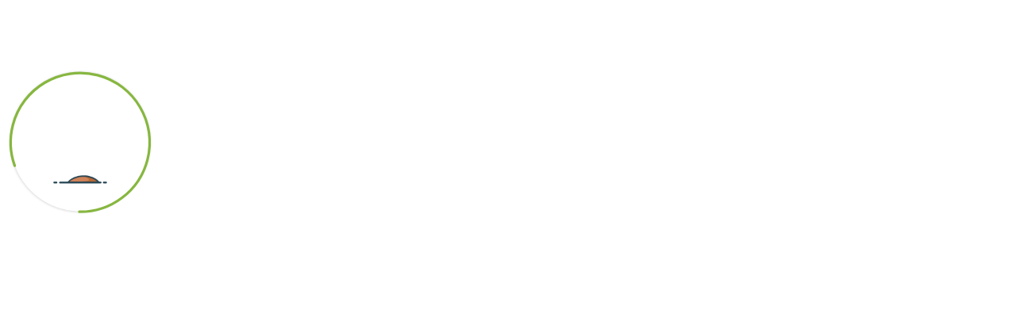

--- FILE ---
content_type: text/html
request_url: https://theindianplants.org/plant/vitis-heyneana-wall-ex-wight-arn-prodr-fl-ind-orient-1-3068593592/
body_size: 431
content:
<!DOCTYPE html>
<html lang="en">
  <head>
    <meta charset="UTF-8" />
    <link rel="icon" type="image/svg+xml" href="/favicon.ico" />
    <meta
      property="og:image"
      content="https://poi2.intellispiders.com/public/Logo.png"
    />
    <meta
      name="twitter:image"
      content="https://poi2.intellispiders.com/public/Logo.png"
    />
    <meta name="viewport" content="width=device-width, initial-scale=1.0" />
    <title>Plants of India</title>
    <script src="https://accounts.google.com/gsi/client" async defer></script>
    <script type="module" crossorigin src="/assets/index-B4h4gNXr.js"></script>
    <link rel="stylesheet" crossorigin href="/assets/index-Duhaiyjn.css">
  </head>
  <body>
    <img
      src="https://poi2.intellispiders.com/public/Logo.png"
      style="display: none"
    />
    <div id="root"></div>
  </body>
</html>


--- FILE ---
content_type: text/css
request_url: https://theindianplants.org/assets/index-Duhaiyjn.css
body_size: 8388
content:
@font-face{font-family:OpenSansRegular;src:local("OpenSansRegular"),url(/assets/OpenSans-Regular-D3rEp9ut.ttf);font-display:swap}@font-face{font-family:OpenSansSemiBold;src:local("OpenSansSemiBold"),url(/assets/OpenSans-SemiBold-BfQFrp-C.ttf);font-display:swap}@font-face{font-family:OpenSansBold;src:local("OpenSansBold"),url(/assets/OpenSans-Bold-syomyUb0.ttf);font-display:swap}@font-face{font-family:PlayfairBold;src:local("PlayfairBold"),url(/assets/PlayfairDisplay-Bold-_SD4w1O0.ttf);font-display:swap}#root{overflow-x:hidden}*{margin:0;box-sizing:border-box;font-family:var(--regular)}.layout{min-height:100vh}button:hover{cursor:pointer}.ant-select .ant-select-selection-item{font-weight:600}.search-skeleton,.search-skeleton .ant-skeleton-input{width:100%!important}.link,.link:hover{text-decoration:none;color:var(--primary--color)}.cs-add-comment,.ant-modal .ant-modal-content{min-height:auto!important}.pulse{animation:pulse 2s infinite;background-color:#0000002c}.ant-menu-light.ant-menu-root.ant-menu-inline{border-inline-end:unset}.ant-menu-light,.ant-menu-light.ant-menu-inline .ant-menu-sub.ant-menu-inline,.ant-menu-light:not(.ant-menu-horizontal) .ant-menu-submenu-title:hover{background-color:unset}.ant-menu .ant-menu-submenu-arrow{left:90px}.ant-checkbox .ant-checkbox-input{opacity:0}.ant-modal .ant-modal-content{min-height:327px;border-radius:20px}.ant-checkbox-wrapper:hover .ant-checkbox-checked .ant-checkbox-inner{background-color:var(--primary--color)!important}.playlist-skeleton{width:100%;height:100%;border-radius:8px;background-color:#00000043;animation:playlist-skeleton .3s ease-in-out infinite}.cs-list li{font-size:16px;color:var(--black-color);font-family:var(--regular);font-weight:var(--font-weight-400)}@keyframes playlist-skeleton{0%{background-color:#0000007a}to{background-color:#00000043}}.content-container{display:flex;align-items:center;gap:30px}.content-container p{flex:1}.section-1{display:flex;flex-direction:column;row-gap:20px}.hide-img{display:none;margin-bottom:15px}.show-img{display:block}.publication-container{display:flex;row-gap:20px;margin-top:15px}.family-dropdown-text{margin:0;padding:0;width:100%;border:none;outline:none;text-align:left;background-color:transparent}.main-container{display:block;margin:0 auto;max-width:1680px;padding:0 20px}.info-sub-text{margin-top:10px}.cs-carousel ul{padding:10px 0;bottom:0!important;background-color:#00000036}.cs-carousel{background:var(--accent--color);display:flex;justify-content:center}.cs-add-plantlist .ant-modal-content{padding:0}.grid-view-animation-container,.list-view-animation-container,.groups-image-animation-container,.blog-list-view-animation-container,.blog-grid-view-animation-container,.home-carousel-animation-container{background-color:#000}.home-carousel-animation{width:100%;height:100vh;background-color:#b1b1b1;animation:pulse-animation 1.8s ease-in-out infinite}.species-animation{top:0;left:0;height:93%;width:100%;object-fit:cover;position:absolute;border-radius:12px;background-color:#b1b1b1;animation:pulse-animation .7s ease-in-out infinite}.close-icon{width:20px;height:20px;top:-10px;right:-10px;z-index:50;position:absolute;border-radius:50px;background-color:#fff;box-shadow:0 0 10px #d3d3d3}.grid-view-animation{top:0;right:0;bottom:0;left:0;width:100%;height:100%;position:absolute;border-radius:50px 2px;background-color:#b1b1b1;animation:pulse-animation .7s ease-in-out infinite}.list-view-animation{top:0;right:0;bottom:0;left:0;width:100%;height:100%;position:absolute;border-radius:28px 2px;background-color:#b1b1b1;animation:pulse-animation .7s ease-in-out infinite}.blog-grid-view-animation{width:100%;height:250px;border-radius:8px;background-color:#b1b1b1;animation:pulse-animation .7s ease-in-out infinite}.groups-image-animation{width:100%;height:200px;border-radius:8px;background-color:#b1b1b1;animation:pulse-animation .7s ease-in-out infinite}.blog-list-view-animation{width:100%;height:100%;background-color:#b1b1b1;animation:pulse-animation .7s ease-in-out infinite}.plant-checklist-animation{width:100%;background-color:#b1b1b1;animation:pulse-animation .7s ease-in-out infinite}.cs-reset-password-input{width:100%;border:none;outline:none;padding:10px 15px;background:var(--text-field-bg-color)}.cs-reset-password-input-container{width:100%;padding:10px 16px;background:var(--text-field-bg-color);display:flex;border-radius:6px;gap:10px;align-items:center;position:relative;z-index:1;transition:all .3s ease-in-out}.cs-delete-popup .ant-modal-content,.cs-share-popup .ant-modal-content{height:auto;min-height:auto}.ant-menu,.ant-tabs .ant-tabs-tab{font-size:16px}.cs-add-plant-list .ant-modal-content{padding:0}.reset-modal .ant-modal-content,.cs-add-plant-list .ant-modal-body,.cs-add-plant-list .ant-modal-content{min-height:auto}.ant-menu-light.ant-menu-root.ant-menu-vertical{border-inline-end:none}.ant-menu-light .ant-menu-item-selected{background-color:var(--white-color);font-weight:700}.ant-breadcrumb .ant-breadcrumb-separator{color:var(--primary--color);align-items:center}.ant-menu-light:not(.ant-menu-horizontal) .ant-menu-item:not(.ant-menu-item-selected):hover{background-color:var(--white-color)}.search-dropdown-for-family .ant-select-selector{border-radius:50px!important;background-color:var(--text-field-bg-color)!important}.ant-menu-light:not(.ant-menu-horizontal) .ant-menu-item:not(.ant-menu-item-selected):hover,:where(.css-dev-only-do-not-override-1mcg3v2).ant-menu-light>.ant-menu:not(.ant-menu-horizontal) .ant-menu-item:not(.ant-menu-item-selected):hover{background-color:var(--white-color)}.contact-search .ant-select-selector{background-color:var(--text-field-bg-color)!important;border-radius:50px!important}.ant-carousel .slick-dots-bottom{z-index:9}.ant-carousel .slick-next,.ant-carousel .slick-prev{z-index:5;width:33px;height:33px;border-radius:100%;background-color:#36303075}.ant-carousel .slick-prev{inset-inline-start:6px}.ant-carousel .slick-next{inset-inline-end:6px}.ant-carousel .slick-prev:hover,.ant-carousel .slick-next:hover,.ant-carousel .slick-prev:focus,.ant-carousel .slick-next:focus{background-color:#65a15ad1;color:#fff}.background-color{background-color:var(--accent--color)}.cs-carousal--herosection,.cs-carousal--herosection img{height:100vh}.cs-carousal--herosection img{object-fit:cover}.select---feedback:hover{border:1px solid var(--primary--color);border-radius:8px}.select---feedback-bg .ant-select-selector{background-color:var(--text-field-bg-color)!important}.ant-select-selector{background-color:var(--text-field-bg-color);height:40px;border-radius:0!important}.ant-carousel .slick-dots li.slick-active button{background:var(--white-color)!important}.ant-carousel .slick-dots li button{background-color:#363131}.ant-btn{height:40px}.flex-center{display:flex;align-items:center;justify-content:center}.flex-space{display:flex;align-items:center;justify-content:space-between}.hamburger--mobile--menu path{stroke:var(--white-color)}.cs-image-blur-loading{top:0;width:100%;height:100%;overflow:hidden;position:absolute;border-radius:8px;background-color:#b1b1b1;-webkit-backdrop-filter:blur(50px);backdrop-filter:blur(50px)}.hamburget-bg{cursor:pointer}.cs-graph-loading{width:100%;height:100%;border-radius:8px;background-color:#b1b1b1;animation:pulse-animation .9s ease-in-out forwards infinite}.form-input{width:100%;height:40px;border:none;outline:none;border-radius:6px;padding:10px 12px;background-color:#f7f7f7}.form-input:hover{outline:1px solid var(--primary--color)}.form-input input{border:none;outline:none;background-color:#f7f7f7}.offline-message .ant-modal-content{min-height:auto;text-align:center;color:var(--black-color);font-family:var(--bold)}@keyframes spin{0%{transform:rotate(0)}to{transform:rotate(360deg)}}.name-detiails-container{display:grid;margin:20px 0;row-gap:20px;grid-template-columns:20% 80%}@keyframes pulse-animation{0%{opacity:0}50%{opacity:.5}to{opacity:0}}@keyframes pulse{0%{opacity:0}50%{opacity:.5}to{opacity:1}}@keyframes image-blur-loading-animation{0%{-webkit-backdrop-filter:blur(9px);backdrop-filter:blur(9px)}to{-webkit-backdrop-filter:blur(1px);backdrop-filter:blur(1px)}}.cs-scroller-container-button{padding:4px 10px}@media screen and (max-width: 320px){.cs-add-plantlist{width:100%!important}.hide-img{display:block}.show-img{display:none}.family-author{margin-top:18px}.name-detiails-container{grid-template-columns:auto}}@media screen and (min-width: 321px) and (max-width: 480px){.cs-add-plantlist{width:100%!important}.name-detiails-container{grid-template-columns:auto}iframe{overflow-x:auto}.ant-menu-light.ant-menu-root.ant-menu-vertical{border-inline-end:none}.hide-img{display:block}.show-img{display:none}.family-author{margin-top:18px}}@media screen and (min-width: 481px) and (max-width: 768px){.cs-add-plantlist{width:100%!important}.name-detiails-container{grid-template-columns:auto}.hide-img{display:block}.show-img{display:none}.family-author{margin-top:18px}}@media screen and (min-width: 769px) and (max-width: 1020px){.cs-add-plantlist{width:100%!important}.name-detiails-container{grid-template-columns:auto}.hide-img{display:block}.show-img{display:none}.family-author{margin-top:18px}}@media screen and (min-width: 1021px) and (max-width: 1200px){.cs-add-plantlist{width:80%!important}}:root{--primary--color: #65a15a;--accent--color: #f2f9ee;--secondary-text-color: #676767;--text-field-bg-color: #f3f3f3;--error-color: #e74040;--white-color: #fff;--black-color: #000000;--accent2--color: #f6dc54;--regular: "OpenSansRegular";--semi-bold: "OpenSansSemiBold";--bold: "OpenSansBold";--playfair: "PlayfairBold";--heading: 34px;--sub-title: 30px;--sub-heading: 20px;--group-card-heading: 20px;--group-card-content: 16px;--plant-category-text: 20px;--search-text: 16px;--feedback-title: 20px;--feedback-label: 16px;--species-title: 20px;--btn-text: 16px;--sub--title--heading: 24px;--species--btn--text: 20px;--about-us-name: 20px;--about-us-subtitle: 18px;--paragraph-text: 16px;--footer-label: 16px;--footer-text: 16px;--search-text--p: 14px;--tags--text: 14px;--content: 16px;--search--placeholder: 16px;--hero-readmore: 24px;--hero-side-value: 20px;--blog-card-title: 20px;--blog-card-sub-title: 16px;--blog-card-icon-text: 12px;--blog-card-content: 14px;--blog-recent-post-heading: 16px;--blog-recent-post-author: 14px;--hero-heading: 78px;--hero-content: 26px;--hero-side-specification: 24px;--hero-side-key: 18px;--white--heading: 36px;--sub--text: 16px;--count-number: 34px;--white--sub--heading: 20px;--background--green--text: 20px;--main--text: 24px;--side--head: 32px;--explore--text: 24px;--carousel--heading: 48px;--blog--heading: 50px;--sub--head--names: 18px;--countup-text: 18px;--card--grid--heading: 14px;--card--heading: 16px;--card--table--heading: 16px;--card--table--text: 16px;--card--table--btn--text: 12px;--comment--name: 16px;--comment--text: 14px;--comment--reply: 12px;--modal--heading: 20px;--modal--subheading: 16px;--modal--text: 14px;--mobile--text: 16px;--placeholder--text: 14px;--dropdown--text: 12px;--navbar--text: 16px;--header--text: 20px;--date--blog--text: 10px;--contact--heading: 36px;--font-weight-400: 400;--font-weight-600: 600;--font-weight-700: 700;--font-weight-800: 800}.font-title-heading{font-size:var(--sub-title)}.font-group-card-heading{font-size:var(--group-card-heading)}.font-group-card-content{font-size:var(--group-card-content)}.font-plant-category-text{font-size:var(--plant-category-text)}.font-search-text{font-size:var(--search-text)}.font-feedback-title{font-size:var(--feedback-title)}.font-feedback-label{font-size:var(--feedback-label)}.font-btn-text{font-size:var(--btn-text)}.font-footer-label{font-size:var(--footer-label)}.font-footer-text{font-size:var(--footer-text)}.font-search--text--label{font-size:var(--search-text--p)}.font--paragraph--text{font-size:var(--paragraph-text)}.font-about-us-name{font-size:var(--about-us-name)}.font-about-us-subtitle{font-size:var(--about-us-subtitle)}.font--sub--title{font-size:var(--sub--title--heading)}.font--species--btn--text{font-size:var(--species--btn--text)}.font-search--placeholder--text{font-size:var(--search--placeholder)!important}.font-hero-heading{font-size:var(--hero-heading)}.font-hero-content{font-size:var(--hero-content)}.font-hero-side-specification{font-size:var(--hero-side-specification)}.font-hero-side-key{font-size:var(--hero-side-key)}.font-hero-side-value{font-size:var(--hero-side-value)}.font-blog-card-title{font-size:var(--blog-card-title)}.font-blog-card-sub-title{font-size:var(--blog-card-sub-title)}.font-blog-card-icon-text{font-size:var(--blog-card-icon-text)}.font-blog-card-content{font-size:var(--blog-card-content)}.font-blog-recent-post-heading{font-size:var(--blog-recent-post-heading)}.font-blog-recent-post-author{font-size:var(--blog-recent-post-author)}.font--white--heading{font-size:var(--white--heading)}.font--sub--heading{font-size:var(--sub-heading)}.font--background--green--text{font-size:var(--background--green--text)}.font--sub--text{font-size:var(--sub--text)}.font--white--sub--heading{font-size:var(--white--sub--heading)}.font--main--text{font-size:var(--main--text)}.font--content{font-size:var(--content)}.font--sub--head--names{font-size:var(--sub--head--names)}.font--side--head{font-size:var(--side--head)}.font--explore--text{font-size:var(--explore--text)}.font--carousel--heading{font-size:var(--carousel--heading)}.font--blog--heading{font-size:var(--blog--heading)}.font--card--heading{font-size:var(--card--grid--heading)}.font--card--table{font-size:var(--card--table--heading)}.font--card--table--text{font-size:var(--card--table--text)}.font--comment--name{font-size:var(--comment--name)}.font--comment--text{font-size:var(--comment--text)}.font--comment--reply{font-size:var(--comment--reply)}.font--card--heading--grid{font-size:var(--card--heading)}.font--placeholder--text,.font--placeholder--text::placeholder,.font--placeholder--text .ant-input::placeholder,.font--placeholder--text .ant-select-selection-placeholder{font-size:var(--placeholder--text)}.font--placeholder--text::placeholder{font-size:var(--placeholder--text)}.font--placeholder--text,.font--placeholder--text .ant-select-selector{font-size:var(--placeholder--text)}.font--dropdown--text,.ant-select-item-option-content{font-size:var(--dropdown--text)}.font--modal--heading{font-size:var(--modal--heading)}.font--modal--subheading{font-size:var(--modal--subheading)}.font--modal--text{font-size:var(--modal--text)}.font--mobile--text{font-size:var(--mobile--text)}.font--contact--heading{font-size:var(--contact--heading)}.font--card--table--btn--text{font-size:var(--card--table--btn--text)}.font--species--title{font-size:var(--species-title)}.font--count-number{font-size:var(--count-number)}.font--count-text{font-size:var(--countup-text)}.font--tags--text{font-size:var(--tags--text)}.font--date--blog--text{font-size:var(--date--blog--text)}.font--header--text{font-size:var(--header--text)!important}@media screen and (min-width: 321px) and (max-width: 480px){.font-title-heading,.font--side--head{font-size:20px}.font-about-us-name{font-size:16px}.font-about-us-subtitle{font-size:14px}.font--count-text{font-size:10px}.font--species--title,.font-group-card-heading,.font-blog-card-title,.font--white--heading,.font--explore--text,.font--modal--heading{font-size:16px}.font-group-card-content,.font-search--text--label,.font-hero-side-key,.font-blog-card-content,.font--modal--text{font-size:12px}.font--sub--heading,.font--sub--head--names,.font--modal--subheading,.font--card--table{font-size:14px}.font--white--sub--heading{font-size:12px}.font-plant-category-text{font-size:16px}.font-search--placeholder--text{font-size:10px!important}.font--sub--text,.font--card--table--text{font-size:12px}.font-search-text,.font-blog-card-icon-text{font-size:10px}.font-feedback-title,.font--species--btn--text{font-size:16px}.font-feedback-label,.font--paragraph--text,.font-hero-side-specification,.font-hero-side-value,.font-btn-text,.font-blog-card-sub-title,.font--background--green--text,.font--sub--heading,.font--card--heading--grid{font-size:14px}.font-footer-label{font-size:12px}.font-footer-text{font-size:9px}.font--count-number,.font--sub--title{font-size:20px}.font-hero-heading{font-size:40px}.font-hero-content{font-size:16px}.font--main--text,.font--contact--heading{font-size:18px}.font--carousel--heading{font-size:28px}.font--blog--heading{font-size:20px}}@media screen and (min-width: 481px) and (max-width: 768px){.font-title-heading,.font--side--head,.font--contact--heading{font-size:24px}.font--count-text{font-size:10px}.font--species--title,.font-group-card-heading,.font-blog-card-title,.font--explore--text,.font--modal--heading{font-size:18px}.font--white--sub--heading,.font--card--heading--grid,.font--modal--subheading,.font--card--table{font-size:14px}.font--white--heading{font-size:24px}.font-group-card-content,.font-search--text--label,.font-hero-side-key,.font-blog-card-sub-title,.font--sub--heading,.font--background--green--text{font-size:14px}.font-plant-category-text{font-size:17px}.font--sub--text,.font--modal--text{font-size:12px}.font-search--placeholder--text{font-size:12px!important}.font-search-text,.font-blog-card-content{font-size:12px}.font-feedback-title,.font--species--btn--text{font-size:18px}.font-feedback-label,.font-btn-text,.font-footer-label,.font--paragraph--text,.font--card--table--text{font-size:14px}.font-footer-text{font-size:11px}.font--count-number{font-size:28px}.font--sub--title{font-size:20px}.font-hero-heading{font-size:50px}.font-hero-content{font-size:20px}.font-hero-side-specification,.font-hero-side-value,.font--sub--heading,.font--sub--head--names{font-size:16px}.font-blog-card-icon-text{font-size:11px}.font--main--text{font-size:20px}.font--carousel--heading{font-size:34px}.font--blog--heading{font-size:25px}}@media screen and (min-width: 769px) and (max-width: 1020px){.font-title-heading,.font--side--head{font-size:28px}.font--count-text{font-size:14px}.font--species--title,.font-group-card-heading{font-size:20px}.font--sub--text,.font--modal--text,.font--card--table--text{font-size:14px}.font-group-card-content,.font-search--text--label,.font--card--table{font-size:15px}.font--white--sub--heading,.font--sub--head--names,.font--header--text{font-size:16px!important}.font-search--text--label,.font-blog-card-sub-title{font-size:15px}.font-plant-category-text,.font-blog-card-title,.font--sub--heading,.font--background--green--text,.font--modal--heading{font-size:18px}.font-search-text,.font-blog-card-content{font-size:14px}.font-feedback-title,.font--species--btn--text{font-size:19px}.font-feedback-label,.font--paragraph--text,.font--modal--subheading,.font-btn-text,.font-footer-label{font-size:15px}.font-footer-text{font-size:14px}.font--count-number{font-size:24px}.font--sub--title,.font--explore--text{font-size:22px}.font-search--placeholder--text{font-size:14px!important}.font-hero-heading{font-size:60px}.font-hero-content{font-size:22px}.font-hero-side-key{font-size:16px}.font-hero-side-specification,.font-hero-side-value{font-size:18px}.font-blog-card-icon-text{font-size:11px}.font--white--heading,.font--contact--heading{font-size:32px}.font--main--text{font-size:22px}.font--carousel--heading{font-size:40px}.font--blog--heading{font-size:35px}}.bar-graph{width:80%!important;height:253px!important}.bar-graph--about{width:100%!important;height:300px!important}@media screen and (max-width: 320px){.bar-graph{width:100%!important;height:250px}}@media screen and (min-width: 321px) and (max-width: 480px){.bar-graph{width:100%!important;height:180px!important}.bar-graph--about{width:100%!important;height:150px!important}}@media screen and (min-width: 481px) and (max-width: 768px){.bar-graph{width:100%!important}.bar-graph--about{width:100%!important;height:280px!important}}@media screen and (min-width: 769px) and (max-width: 1020px){.bar-graph{width:65%!important;height:250px!important;margin:auto}.bar-graph--about{width:100%!important;height:480px!important}}@media screen and (min-width: 1021px) and (max-width: 1200px){.bar-graph{width:100%!important;height:150px}.bar-graph--about{width:100%!important;height:480px!important}}._upload-container_1ulhe_1{height:90px;display:flex;position:relative;border-radius:6px;align-items:center;justify-content:center;background:var(--white-color);border:1px dashed var(--secondary-text-color)}._close-icon_1ulhe_12{top:10px;right:10px;cursor:pointer;position:absolute}._explore-button_a1kyl_1{border:none;box-shadow:none;min-width:146px;position:relative}._explore-button_a1kyl_1 ._button-arrow_a1kyl_7{height:100%;vertical-align:middle;transition:.3s ease-in-out;position:absolute;top:0;right:0}._explore-flex_a1kyl_15,._explore-flex-hover_a1kyl_16{gap:10px;display:flex;align-items:center;justify-content:center}._explore-button_a1kyl_1 ._explore-flex_a1kyl_15 ._text_a1kyl_22,._explore-button_a1kyl_1 ._explore-flex-hover_a1kyl_16 ._text_a1kyl_22{margin:0!important;font-weight:400;line-height:normal;font-family:var(--semi-bold);transition:all .3s ease-in-out}._text_a1kyl_22{font-size:14px}._explore-button_a1kyl_1:hover ._explore-flex-hover_a1kyl_16 ._text_a1kyl_22{transform:translate(-10px)}._text-color-primary_a1kyl_36 p{color:var(--white-color)!important}._text-color-default_a1kyl_39 p{color:var(--primary--color)!important}._text-color-default_a1kyl_39:hover{background-color:var(--primary--color)!important;border:1px solid var(--primary--color)!important}._text-color-default_a1kyl_39:hover p{color:var(--white-color)!important}._heading-container_1iksz_1{display:flex;height:200px;align-items:center;position:relative;background-color:var(--accent--color);justify-content:space-between}._heading-main-container2_1iksz_10{display:block;margin:0 auto;max-width:1680px;padding:0 0 0 20px}._heading-main-container_1iksz_10{height:200px;position:relative;margin-bottom:40px;background:var(--accent--color)}._heading-image_1iksz_23{right:0;bottom:0;height:200px;position:absolute}._heading-image-for-mobile_1iksz_30{height:100%}._heading-text_1iksz_33{white-space:nowrap;font-size:50px;font-style:normal;font-family:PlayfairBold}._underline_1iksz_40{width:46px;height:4px;border-radius:4px;background:var(--primary--color)}._upload-container--search_1iksz_46{display:flex;justify-content:center;align-items:center;background:var(--text-field-bg-color);height:90px;margin-bottom:20px;border-radius:6px;font-family:var(--regular)}._upload-text--contact_1iksz_57{color:var(--secondary-text-color);font-family:var(--regular)}._contact-details-container_1iksz_62{padding:20px 0 60px}._contact-details_1iksz_62{font-family:PlayfairBold;margin-bottom:32px}._details-label_1iksz_73{font-family:OpenSansBold}._details-sub-label_1iksz_78{font-family:OpenSansRegular}._contact-form-container_1iksz_83{background-color:var(--accent--color);background-image:url(/assets/contactFormImage-CsVraUhE.webp);background-size:684px 490px;background-repeat:no-repeat;background-position:100px 70px;border-radius:13px;padding-top:117px;padding-left:100px;padding-bottom:90px}._line-1_1iksz_95{height:5px;background-color:var(--primary--color)}._line-2_1iksz_100{height:5px;background-color:var(--primary--color);width:380px}._line-3_1iksz_106{position:sticky;height:5px;background-color:var(--primary--color);width:400px;margin-bottom:20px!important;margin-left:46%}._form_1iksz_119{padding:30px 50px;background-color:var(--white-color);border-radius:16px;margin-left:46px;position:relative;box-shadow:0 4px 36px #65a15a66}._form-container_1iksz_128{padding:28px 0}._write-to-us-container_1iksz_134{display:flex;flex-direction:column;align-items:center}._input-textarea_1iksz_139 textarea{height:120px;font-family:OpenSansRegular;background-color:"var(--text-field-bg-color)"}._write-to-us_1iksz_134{font-size:20px;font-family:PlayfairBold}._form-inputs-container_1iksz_149{margin-top:50px}._form-input-label_1iksz_153{font-size:20px;font-family:OpenSansBold;margin-bottom:8px}._form-input_1iksz_149{padding:10px 12px;height:40px;border-radius:6px;background:var(--text-field-bg-color);border:none;width:100%}._form-input_1iksz_149:hover{outline:1px solid var(--primary--color)}._form-input_1iksz_149 textarea{height:90px}._form-input_1iksz_149:focus-visible{outline:none}._form-input_1iksz_149::placeholder{font-size:14px;font-family:OpenSansRegular}._form-select_1iksz_184{background:var(--text-field-bg-color)!important}._icon1_1iksz_189 svg{width:46px}._map-container_1iksz_193{height:552px;width:100%}@media screen and (max-width: 320px){._heading-text_1iksz_33{font-size:19px}._icon1_1iksz_189 ._icon-container_1iksz_327{flex:1}._icon1_1iksz_189 svg{width:30px}._heading-main-container_1iksz_10{height:105px}._heading-container_1iksz_1{padding-left:18px;height:105px}._heading-image-for-mobile_1iksz_30{position:absolute;right:0}._heading-image_1iksz_23{width:49%;object-fit:cover}._input-textarea_1iksz_139 textarea{height:50px}._contact-form-container_1iksz_83{background-size:88%;background-position:48% 33px;padding-bottom:38px;padding-left:0;padding-top:154px}._form_1iksz_119{margin-left:8.2%;padding:20px;border-radius:7.05px;width:83%}._line-3_1iksz_106{display:none}._write-to-us_1iksz_134{font-size:15px}._form-inputs-container_1iksz_149{margin-top:22px}._form-input_1iksz_149{height:36px;border-radius:4px;margin-bottom:-9px}._form-input-label_1iksz_153{font-size:13px;margin-bottom:6px}._map-container_1iksz_193{height:138px}._form-container_1iksz_128{padding:20px 4px}}@media screen and (min-width: 321px) and (max-width: 480px){._heading-text_1iksz_33{font-size:20px}._icon1_1iksz_189 ._icon-container_1iksz_327{flex:1}._icon1_1iksz_189 svg{width:30px}._heading-container_1iksz_1,._heading-main-container_1iksz_10{height:105px}._heading-image-for-mobile_1iksz_30{position:absolute;right:0}._heading-image_1iksz_23{width:43%;object-fit:cover}._input-textarea_1iksz_139 textarea{height:60px}._contact-form-container_1iksz_83{background-size:89%;background-position:48% 36px;padding:173px 0 38px}._form_1iksz_119{margin-left:7.8%;padding:20px;border-radius:7.05px;width:84%}._line-3_1iksz_106{display:none}._write-to-us_1iksz_134{font-size:16px}._form-inputs-container_1iksz_149{margin-top:22px}._form-input_1iksz_149{height:36px;border-radius:4px;margin-bottom:-9px}._form-input-label_1iksz_153{font-size:14px;margin-bottom:6px}._map-container_1iksz_193{height:138px}._form-container_1iksz_128{padding:20px 3px}}@media screen and (min-width: 481px) and (max-width: 768px){._heading-text_1iksz_33{font-size:28px}._icon1_1iksz_189 ._icon-container_1iksz_327{flex:1}._icon1_1iksz_189 svg{width:30px}._heading-container_1iksz_1,._heading-main-container_1iksz_10{height:105px}._heading-image-for-mobile_1iksz_30{position:absolute;right:0}._heading-image_1iksz_23{width:45%;object-fit:cover}._input-textarea_1iksz_139 textarea{height:80px}._contact-details-container_1iksz_62{padding:0}._contact-form-container_1iksz_83{background-size:92%;background-position:46% 36px;padding-bottom:38px;padding-left:0;padding-top:221px}._form_1iksz_119{width:88%;margin-left:5.6%;padding:20px;border-radius:7.05px}._line-3_1iksz_106{display:none}._write-to-us_1iksz_134{font-size:18px}._form-inputs-container_1iksz_149{margin-top:22px}._form-input_1iksz_149{height:40px;border-radius:4px}._form-input-label_1iksz_153{font-size:16px;margin-bottom:6px}._map-container_1iksz_193{height:238px}._form-container_1iksz_128{padding:20px 10px}}@media screen and (min-width: 769px) and (max-width: 1023px){._heading-text_1iksz_33{font-size:36px}._heading-image-for-mobile_1iksz_30{position:absolute;right:0}._heading-image_1iksz_23{width:56%;object-fit:cover}._input-textarea_1iksz_139 textarea{height:100px}._contact-details-container_1iksz_62{padding:0 0 41px 24px}._contact-form-container_1iksz_83{padding-top:105px;padding-bottom:65px;background-size:62% 49%;background-position:13% 57px;padding-left:0}._form_1iksz_119{width:62%;margin-left:204px;border-radius:12px}._line-1_1iksz_95,._line-3_1iksz_106{display:none}._write-to-us_1iksz_134{font-size:18px}._form-inputs-container_1iksz_149{margin-top:22px}._form-input_1iksz_149{height:40px;border-radius:4px}._form-input-label_1iksz_153{font-size:16px;margin-bottom:6px}._map-container_1iksz_193{height:338px}._form-container_1iksz_128{padding:20px 10px}}@media screen and (min-width: 1023px) and (max-width: 1200px){._heading-text_1iksz_33{font-size:40px}._heading-image_1iksz_23{width:55%}._input-textarea_1iksz_139 textarea{height:110px}._contact-details-container_1iksz_62{padding:0 0 41px 32px}._contact-form-container_1iksz_83{padding-bottom:66px;background-size:596px 420px;background-position:70px 70px}._form_1iksz_119{margin-right:67px}._write-to-us_1iksz_134{font-size:19px}._form-inputs-container_1iksz_149{margin-top:22px}._form-input_1iksz_149{height:40px;border-radius:4px}._form-input-label_1iksz_153{font-size:18px;margin-bottom:6px}._map-container_1iksz_193{height:440px}}._search-container_y4bm4_1{margin-top:20px!important;margin-bottom:0!important}._list-of-synonym-heading_y4bm4_5{font-size:18px;margin-top:20px;font-weight:var(--font-weight-700)}._accepted-name-font_y4bm4_10{font-size:18px;font-weight:700;color:var(--primary--color)}._search-results-container_y4bm4_16{margin-top:32px;margin-bottom:35px}._button_y4bm4_22{border:1px solid var(--primary--color)}._search-results-for_y4bm4_25{display:flex;align-items:center;justify-content:space-between}._controls-container_y4bm4_31{display:flex;justify-content:space-between;align-items:flex-start}._search-results_y4bm4_16{font-family:var(--regular)}._bookview-img_y4bm4_42{width:100%}._search-results_y4bm4_16 span{font-size:20px;font-family:var(--bold)}._all-text_y4bm4_51{font-family:var(--regular);margin-bottom:24px}._arrow_y4bm4_56{display:flex!important;justify-content:center;align-items:center}._caret-icon_y4bm4_61{width:24px;height:24px}._all-text_y4bm4_51 span{color:var(--primary--color);font-family:var(--bold)}._family-container_y4bm4_71{margin-top:16px;margin-bottom:16px}._family_y4bm4_71{font-family:var(--regular)}._family-group-container_y4bm4_81{display:flex;gap:28px}._name_y4bm4_86{font-family:var(--bold)}._search-image_y4bm4_91{height:236px;width:100%;position:relative;margin-bottom:8px}._image_y4bm4_98{border-radius:50px 2px}._main-name_y4bm4_102{position:absolute;bottom:10px;padding:14px 10px;width:calc(100% - 20px);left:10px;border-radius:30px 2px 50px;background:#00000021;box-shadow:-16.067px 16.067px 16.067px #ffffff1a inset,16.067px -16.067px 16.067px #0000001a inset;-webkit-backdrop-filter:blur(16.066667556762695px);backdrop-filter:blur(16.066667556762695px);color:var(--white-color);line-height:20px}._details-container_y4bm4_118{padding:14px 12px 16px;background:var(--accent--color);border-radius:8px;display:flex;flex-direction:column;gap:5px}._title_y4bm4_127{font-size:14px;font-family:var(--regular)}._answer_y4bm4_132{font-family:var(--bold)}._load-more-container_y4bm4_136{display:flex;justify-content:center;margin-bottom:40px}._result-heading_y4bm4_144{font-family:var(--regular)}._result-heading_y4bm4_144 span{font-family:var(--bold)}._plant-image_y4bm4_152{width:100%;height:345px;border-radius:8px 8px 0 0;display:flex;justify-content:center;align-items:center}._also-know-as-container_y4bm4_161{background-color:var(--primary--color);border-radius:0 0 8px 8px;padding:10px;font-family:var(--regular);font-size:14px;color:var(--white-color)}._also-know-as-container_y4bm4_161 span{font-family:var(--bold)}._label_y4bm4_174{font-family:var(--regular)}._value_y4bm4_179{font-family:var(--bold);align-self:center}._plant-details-container_y4bm4_185{display:flex;flex-direction:column;justify-content:space-between;height:100%}._icon-container_y4bm4_192{width:40px;height:40px;border-radius:50%;background:var(--accent--color);display:flex;justify-content:center;align-items:center}._icon-container1_y4bm4_201{height:32px;width:32px}._explore-container_y4bm4_210{margin-bottom:40px;cursor:pointer}._explore_y4bm4_210{position:relative;width:100%;height:100px}._explore-img_y4bm4_221{width:100%;height:100%;border-radius:20px}._explore-details_y4bm4_227{justify-content:center;padding-left:30px;border-radius:20px;background:#000000a3;position:absolute;top:0;left:0;height:100%;width:100%;display:flex;flex-direction:column;gap:22px}._explore-text_y4bm4_242{font-family:var(--bold);padding-bottom:20px;margin-top:20px}._right_y4bm4_249{width:18px;height:18px}._explore-label_y4bm4_254,._explore-value_y4bm4_260{font-family:var(--bold);color:var(--white-color)}._clover_y4bm4_266{width:42px;height:42px}._share_y4bm4_271{font-family:var(--bold);margin-bottom:32px}._form_y4bm4_277{margin-bottom:32px}._form-label_y4bm4_281{font-family:var(--bold);margin-bottom:6px}._upload-container_y4bm4_287{display:flex;justify-content:center;align-items:center;background:var(--white-color);height:90px;border:1px dashed var(--secondary-text-color);border-radius:6px}._upload-text_y4bm4_297{color:var(--secondary-text-color);font-family:var(--regular)}._post-container_y4bm4_303{display:flex;justify-content:flex-end}._found-in-plantlists-container_y4bm4_308{display:flex;align-items:center;justify-content:space-between;padding-top:30px;padding-bottom:30px}._plant-name_y4bm4_318{font-family:var(--bold)}._plant-1_y4bm4_323{border-radius:50px 0 0}._plant-4_y4bm4_327{border-radius:0 0 50px}._found-in_y4bm4_308{font-family:var(--regular)}._found-in_y4bm4_308 span{font-family:var(--bold)}._plantlist_y4bm4_340{width:293px;height:250px;position:relative}._plantlist-name-container_y4bm4_346{position:absolute;bottom:10px;width:100%;padding-left:10px;padding-right:10px}._background_y4bm4_354{width:100%;border-radius:16px 0 50px;background:#00000024;-webkit-backdrop-filter:blur(11px);backdrop-filter:blur(11px);padding-left:23px;padding-top:8px;padding-bottom:10px}._plantlist-name_y4bm4_346{font-family:var(--bold);font-size:16px;color:var(--white-color)}._plantlist-number_y4bm4_370{font-family:var(--regular);font-size:14px;color:var(--white-color)}._external-links_y4bm4_376{font-family:var(--semi-bold)}._accepted-name-container_y4bm4_383{display:flex;flex-direction:row;align-items:center;justify-content:space-between;margin-top:32px;margin-bottom:50px}._family--img_y4bm4_391{width:420px;height:354px;background-color:var(--accent--color)}._search--ipni_y4bm4_396{cursor:pointer}._row_y4bm4_399{margin-top:10px;align-items:center;margin-bottom:10px;justify-content:space-between}._synonym_y4bm4_405{margin-top:9px;margin-bottom:25px;font-family:OpenSansRegular;font-weight:700}._synonym-tag_y4bm4_418{background-color:var(--accent--color);padding:12px;display:flex;align-items:center;gap:12px;width:auto!important;max-width:fit-content;border-radius:8px;margin-bottom:28px;cursor:pointer}._family--section--text_y4bm4_434{padding-bottom:25px}._family--section--text1_y4bm4_437{display:flex;gap:30px;align-items:center}._category-container_y4bm4_448{align-items:center}._category-name_y4bm4_455{font-family:var(--playfair);font-size:24px;padding-bottom:20px}._detaill--cont_y4bm4_460{display:flex;flex-direction:row}._family--bookview--text_y4bm4_464{display:flex}@media screen and (max-width: 320px){._accepted-name-container_y4bm4_383{flex-direction:column-reverse;align-items:start;gap:20px;margin-bottom:20px}._family--section--text1_y4bm4_437{gap:10px}._label_1ahor_y4bm4_554{font-size:14px}._detaill--cont_y4bm4_460,._family--bookview--text_y4bm4_464{display:flex;flex-direction:column-reverse}._bookview-text_y4bm4_580{margin-top:20px}._plant-name_y4bm4_318{text-align:start}._found-in-plantlists-container_y4bm4_308{display:flex;flex-direction:column}._head--text_y4bm4_591{position:relative;right:47px}._img--grid_y4bm4_595{flex-direction:column;margin-top:20px}._search-results-for_y4bm4_25{display:flex;flex-direction:column-reverse;align-items:start;gap:20px}._family-group-container_y4bm4_81{flex-direction:column}}@media screen and (min-width: 321px) and (max-width: 480px){._accepted-name-container_y4bm4_383{flex-direction:column-reverse;align-items:start;gap:20px;margin-bottom:20px}._family-group-container_y4bm4_81{flex-direction:column}._family--section--text1_y4bm4_437{gap:22px}._head--text_y4bm4_591{position:relative;right:47px}._label_1ahor_y4bm4_554{font-size:14px}._detaill--cont_y4bm4_460,._family--bookview--text_y4bm4_464{display:flex;flex-direction:column-reverse}._bookview-text_y4bm4_580{margin-top:20px}._plant-name_y4bm4_318{text-align:start}._found-in-plantlists-container_y4bm4_308{display:flex;flex-direction:column}._img--grid_y4bm4_595{flex-direction:column;margin-top:20px}._search-results-for_y4bm4_25{display:flex;flex-direction:column-reverse;align-items:start;gap:20px}}@media screen and (min-width: 481px) and (max-width: 768px){._accepted-name-container_y4bm4_383{flex-direction:column-reverse;align-items:start;gap:20px;margin-bottom:20px}._head--text_y4bm4_591{position:relative;right:47px}._family--section--text1_y4bm4_437{gap:22px}._label_1ahor_y4bm4_554{font-size:14px}._detaill--cont_y4bm4_460,._family--bookview--text_y4bm4_464{display:flex;flex-direction:column-reverse}._bookview-text_y4bm4_580{margin-top:20px}._plant-name_y4bm4_318{text-align:start}._found-in-plantlists-container_y4bm4_308{display:flex;flex-direction:column}._img--grid_y4bm4_595{flex-direction:column;margin-top:20px}._search-results-for_y4bm4_25{display:flex;flex-direction:column-reverse;align-items:start;gap:20px}}@media screen and (min-width: 769px) and (max-width: 1020px){._accepted-name-container_y4bm4_383{flex-direction:column-reverse;align-items:start;gap:20px;margin-bottom:20px}._family--section--text1_y4bm4_437{gap:19px}._detaill--cont_y4bm4_460{display:flex;flex-direction:column-reverse}}._fruit-plants-container_i2cvg_1{margin-top:34px}._close-icon_i2cvg_7{border-radius:50%;width:30px;height:30px;display:flex;align-items:center;justify-content:center;background-color:var(--white-color)}._overlay_i2cvg_16{top:0;right:0;bottom:0;left:0;width:100%;height:100%;position:absolute;border-radius:50px 2px;background-color:#00000010}._explore-all_i2cvg_24{font-family:var(--bold)}._controls-heading-container_i2cvg_29{display:flex;justify-content:space-between;align-items:center}._plants-play_i2cvg_35{font-family:var(--regular);color:var(--secondary-text-color);margin:20px 0 50px}._contributer_i2cvg_42{display:flex;justify-content:space-between}._see-button_i2cvg_46{display:flex;justify-content:center;align-items:center;background:var(--white-color);padding:15px 19px;border-radius:8px;border:none;font-size:16px;font-family:OpenSansBold;color:var(--primary--color);border:1px solid var(--primary--color);height:40px}._table--full_i2cvg_62{width:100%;overflow-x:auto}._new-controls-container_i2cvg_66{display:flex;justify-content:space-between;align-items:center}._tabs_i2cvg_72{display:flex;gap:12px;align-items:center;justify-content:center}._filters_i2cvg_79{display:flex;gap:24px;align-items:center}._selected-view_i2cvg_85{background:var(--black-color);padding:6px;border-radius:20px;box-shadow:4px 1px 10px #00000040;height:36px}._unselected-view_i2cvg_93{padding:6px;cursor:pointer;height:36px}._unselected-text_i2cvg_99{font-family:var(--semi-bold);font-size:14px;color:var(--black-color)}._selected-text_i2cvg_105{font-family:var(--semi-bold);font-size:14px;color:var(--white-color)}table{width:100%;border-spacing:0 16px}._prev-next_i2cvg_116{font-family:var(--semi-bold);color:var(--black-color)}th{font-family:var(--bold);padding:14px 44px;background:var(--text-field-bg-color)}td{font-family:var(--regular);padding:14px 44px;background:var(--text-field-bg-color)}._first-two_i2cvg_136{text-align:left}._center_i2cvg_140{text-align:center}._last-two_i2cvg_144{text-align:right}._heading-container_i2cvg_148{display:flex;align-items:center;gap:40px}._search_i2cvg_154{height:50px;width:356px;font-family:var(--bold)}._fruits-list_i2cvg_160{margin-top:32px;overflow-x:auto}._fruit_i2cvg_1{position:relative;height:250px;cursor:pointer}._fruit-img_i2cvg_171{width:100%;height:100%;border-radius:50px 2px;object-fit:cover}._checkbox-border_i2cvg_177{width:16px;height:16px}._fruit-details_i2cvg_183{position:absolute;height:100%;width:100%;top:0;border-radius:50px 2px;display:flex;flex-direction:column;justify-content:flex-end}._shortlist_i2cvg_194{display:flex;justify-content:center;align-items:center;border-radius:12px;background:#0000007a;-webkit-backdrop-filter:blur(14px);backdrop-filter:blur(14px);width:38px;height:35px;cursor:pointer;position:absolute;right:26px;top:30px;z-index:4}._plantitem-dropdown_i2cvg_210{background-color:var(--white-color);position:absolute;right:26px;top:62px;padding:12px 10px;z-index:4;border-radius:12px;display:flex;flex-direction:column;gap:14px;box-shadow:0 4px 27px #0000002e}._plantitem-dropdown_i2cvg_210 p{font-weight:var(--semi-bold);color:var(--secondary-text-color)}._shortlist_i2cvg_194:hover{outline:1px solid var(--white-color);background:#ffffff4d;-webkit-backdrop-filter:blur(14px);backdrop-filter:blur(14px)}._shortlist_i2cvg_194:hover svg path{stroke:var(--primary--color)}._name-species-container_i2cvg_238{margin:0 10px 10px;width:calc(100% - 20px);border-radius:16px 0 50px;background:#00000024;-webkit-backdrop-filter:blur(11px);backdrop-filter:blur(11px);padding:8px 0 9px 22px}._fruit-name_i2cvg_247{font-size:16px;font-family:var(--bold);color:var(--white-color)}._fruit-species_i2cvg_253{font-size:14px;font-family:var(--regular);color:var(--accent--color)}._check_i2cvg_177{width:16px;height:16px;background-color:var(--white-color);margin-right:3px;margin-top:5px}._fruit-img-container_i2cvg_267{position:relative}._list-shortlist_i2cvg_271{position:absolute;width:20px;height:20px;background:#0000007a;top:4px;right:22px;border-radius:6px;display:flex;justify-content:center;align-items:center;cursor:pointer}._list-shortlisted_i2cvg_285{background:#f2f9ee;position:absolute;width:20px;height:20px;top:4px;right:22px;border-radius:6px;display:flex;justify-content:center;align-items:center;cursor:pointer}._list-shortlist_i2cvg_271:hover{outline:1px solid var(--white-color);background:#ffffff4d;-webkit-backdrop-filter:blur(14px);backdrop-filter:blur(14px)}._heart-list-button_i2cvg_305{width:10px;height:10px}._heart-list-selected_i2cvg_310{width:10px;height:10px;fill:var(--primary--color);stroke:var(--primary--color)}._fruit-img-list_i2cvg_317{height:76px;width:82px;border-radius:28px 2px}._fruit-name-list_i2cvg_323{font-family:var(--bold)}._fruit-name-species_i2cvg_328{font-size:14px;color:var(--secondary-text-color);font-family:var(--semi-bold)}._wishlist_i2cvg_334{font-size:14px;font-family:var(--bold);color:var(--primary--color)}._wishlist_i2cvg_334:hover{color:var(--primary--color)}._selected-plants-container_i2cvg_343{position:fixed;right:34px;bottom:34px;padding:12px;background:#242323;border-radius:8px;font-size:14px;color:var(--white-color);font-family:var(--regular);display:flex;align-items:center;z-index:99;gap:22px;margin-left:30px;animation:_fadinOrfadeOut_i2cvg_1 .3s ease-in-out}@keyframes _fadinOrfadeOut_i2cvg_1{0%{transform:translate(10px)}to{transform:translate(0)}}._edit-share-delete-label_i2cvg_368{font-family:var(--semi-bold);color:var(--secondary-text-color)}._plant-summary-container_i2cvg_376{width:100%;padding:16px 100px;background-color:var(--accent--color);display:flex;justify-content:space-between;align-items:center}._added-plants_i2cvg_385{width:100%;height:250px;object-fit:cover;border-radius:8px}._added-plants-label_i2cvg_393{font-size:14px;font-family:var(--bold)}._modal-container_i2cvg_400{height:100%;width:100%;position:fixed;overflow:hidden!important;top:0;z-index:9999;background:#0000007d;display:flex;justify-content:center;align-items:center}._modal_i2cvg_400{min-height:auto;background-color:var(--white-color);border-radius:24px;display:flex}._selected-plants_i2cvg_343{background-color:var(--accent--color);min-width:332px;border-radius:24px 0 0 24px}._selected-plant-img_i2cvg_427{width:100%;height:100%;border-radius:24px 0 0 24px;object-fit:cover}._you-have_i2cvg_434{font-family:var(--regular);margin-top:20px}._create-container_i2cvg_440{margin-bottom:21px}._plantlist-section_i2cvg_444{padding:24px 30px 30px;width:100%;height:100%;display:flex;flex-direction:column;justify-content:space-between}._create_i2cvg_440{font-family:var(--bold)}._input-button-height_i2cvg_458{height:50px}._add-to_i2cvg_462{font-family:var(--bold);margin-bottom:16px}._default-plantlist_i2cvg_468{font-family:var(--bold);font-weight:var(--font-weight-700)}._plantlist_i2cvg_444{font-family:var(--semi-bold);color:var(--secondary-text-color)}._cancel_i2cvg_480{background:var(--white-color);outline:1px solid var(--primary--color);width:100px;height:40px;color:var(--primary--color)}._save_i2cvg_488{width:100px;height:40px}._success-modal_i2cvg_493{height:300px;background:var(--white-color);border-radius:24px;padding:24px 16px;display:flex;flex-direction:column;justify-content:space-between}._plantlist-heading_i2cvg_504{margin-top:27px;margin-bottom:30px;display:flex;justify-content:space-between;align-items:center}._tab--container_i2cvg_512{width:100%;display:flex;align-items:center;gap:23px}._tablee--conta--view_i2cvg_518{overflow-x:auto}@media screen and (max-width: 320px){._plants-play_i2cvg_35{font-size:14px;margin-bottom:20px}._contributer_i2cvg_42{flex-direction:column}._peopellee--image-text_i2cvg_590{display:flex;flex-direction:column;margin-top:20px}._new-controls-container_i2cvg_66{flex-direction:column;justify-content:start;align-items:start;gap:20px}._sort-by_i2cvg_601{font-size:12px}._fruit-name_i2cvg_247{font-size:14px}._modal_i2cvg_400{height:auto;display:flex;flex-direction:column}._selected-plants_i2cvg_343{background-color:unset}._modall--inp--btn_i2cvg_618{flex-direction:column}._input-button-height_i2cvg_458{border-radius:6px}._forest--plant--text_i2cvg_624{flex-direction:column;margin-bottom:20px}._cretae--text_i2cvg_628{display:flex;flex-direction:column-reverse}._createe--contai--mobile_i2cvg_632{display:block;margin-bottom:0!important}._createe--contai--desktop_i2cvg_636{display:none}._plantlist-section_i2cvg_444{padding:14px}._modall--img--text_i2cvg_642{flex-direction:column;align-items:center}._modall--img--text_i2cvg_642 p{text-align:center;margin-bottom:20px}._tab--container_i2cvg_512{display:flex;flex-direction:column;align-items:flex-start}}@media screen and (min-width: 321px) and (max-width: 480px){._plants-play_i2cvg_35{font-size:14px;margin-bottom:20px}._contributer_i2cvg_42{flex-direction:column}._peopellee--image-text_i2cvg_590{display:flex;flex-direction:column;margin-top:20px}._new-controls-container_i2cvg_66{flex-direction:column;justify-content:start;align-items:start;gap:20px}._sort-by_i2cvg_601{font-size:12px}._fruit-name_i2cvg_247{font-size:14px}._modal_i2cvg_400{height:auto;display:flex;flex-direction:column}._selected-plants_i2cvg_343{background-color:unset}._modall--inp--btn_i2cvg_618{flex-direction:column}._input-button-height_i2cvg_458{border-radius:6px}._forest--plant--text_i2cvg_624{flex-direction:column;margin-bottom:20px}._cretae--text_i2cvg_628{display:flex;flex-direction:column-reverse}._createe--contai--mobile_i2cvg_632{display:block;margin-bottom:0!important}._createe--contai--desktop_i2cvg_636{display:none}._plantlist-section_i2cvg_444{padding:14px}._modall--img--text_i2cvg_642{flex-direction:column;align-items:center}._modall--img--text_i2cvg_642 p{text-align:center;margin-bottom:20px}._tab--container_i2cvg_512{display:flex;flex-direction:column;align-items:flex-start}}@media screen and (min-width: 481px) and (max-width: 768px){._plants-play_i2cvg_35{font-size:14px;margin-bottom:20px}._contributer_i2cvg_42{flex-direction:column}._peopellee--image-text_i2cvg_590{display:flex;flex-direction:column;margin-top:20px}._new-controls-container_i2cvg_66{flex-direction:column;justify-content:start;align-items:start;gap:20px}._sort-by_i2cvg_601{font-size:12px}._fruit-name_i2cvg_247{font-size:14px}._modal_i2cvg_400{height:auto;display:flex;flex-direction:column}._selected-plants_i2cvg_343{background-color:unset}._modall--inp--btn_i2cvg_618{flex-direction:column}._input-button-height_i2cvg_458{border-radius:6px}._forest--plant--text_i2cvg_624{flex-direction:column;margin-bottom:20px}._cretae--text_i2cvg_628{display:flex;flex-direction:column-reverse}._createe--contai--mobile_i2cvg_632{display:block;margin-bottom:0!important}._createe--contai--desktop_i2cvg_636{display:none}._plantlist-section_i2cvg_444{padding:14px}}@media screen and (min-width: 769px) and (max-width: 1020px){._createe--contai--mobile_i2cvg_632{display:none}._createe--contai--desktop_i2cvg_636{display:block}._new-controls-container_i2cvg_66{display:flex;align-items:center;gap:30px}}@media screen and (min-width: 1021px) and (max-width: 1200px){._createe--contai--mobile_i2cvg_632{display:none}._createe--contai--desktop_i2cvg_636{display:block}}@media screen and (min-width: 1200px){._createe--contai--mobile_i2cvg_632{display:none}._createe--contai--desktop_i2cvg_636{display:block}}


--- FILE ---
content_type: text/css
request_url: https://theindianplants.org/assets/Homepage-CQNpz1bk.css
body_size: 6089
content:
._header-container_79w36_1{display:block;margin:0 auto;max-width:1680px;position:relative}._drop-down-text_79w36_7{width:100%;padding:2px 6px;color:var(--black-color);font-family:var(--regular)}._on-scroll_79w36_13{top:0;left:0;width:100%;position:fixed;background-color:var(--white-color)!important;box-shadow:0 0 10px #d3d3d3!important}._reade-more_79w36_21{text-decoration:none;font-family:var(--bold);color:var(--black-color)}._no-scroll_79w36_26{box-shadow:none!important;-webkit-backdrop-filter:none!important;backdrop-filter:none!important;background-color:var(--white-color)!important}._no-scroll1_79w36_31{box-shadow:none!important;-webkit-backdrop-filter:none!important;backdrop-filter:none!important;background-color:transparent!important}._heading_79w36_39{z-index:10;padding:10px;position:relative;font-family:OpenSansRegular;background:#00000021;-webkit-backdrop-filter:blur(52.06666564941406px);backdrop-filter:blur(52.06666564941406px);box-shadow:-52.067px 52.067px 52.067px #ffffff1a inset,52.067px -52.067px 52.067px #0000001a inset}._heading-cover-wrapper_79w36_49{display:block;max-width:1680px;margin:0 auto}._search-result-focus_79w36_54{font-weight:700;border-radius:2px;background-color:var(--accent--color)}._heading-cover_79w36_49{display:flex;padding:0 10px;max-width:1680px;align-items:center;justify-content:space-between}._heading1_79w36_66{padding:10px;font-family:OpenSansRegular;z-index:10;background:var(--white-color);-webkit-backdrop-filter:blur(52.06666564941406px);backdrop-filter:blur(52.06666564941406px)}._read-more_79w36_81{font-size:24px;font-family:var(--bold)}._read-more_79w36_81:hover{color:var(--primary--color)}._heart--outlined--bg_79w36_90{position:absolute;width:38px;height:35px;top:20px;right:20px;padding:5px 0;gap:10px;background-color:#0000007a;border-radius:12px;opacity:0px}._about-species_79w36_138{margin-top:30px;margin-bottom:50px;font-family:var(--regular);font-size:16px;color:var(--secondary-text-color);padding-left:100px;padding-right:100px;line-height:27px}._hommee-scroll1_79w36_148{height:70%}._homee-carousla--img_79w36_151{width:100vw;height:70vh}._home--carousel--text_79w36_155{position:absolute;bottom:15%;color:var(--white-color)}._home--carousel--text_79w36_155 h1{font-family:OpenSansBold;width:80vw}._home--carousel--text_79w36_155 p{width:800px}._card-container_79w36_172{padding:0 30px 0 0;display:flex;flex-direction:column;justify-content:space-between;height:100%;align-items:start}@keyframes _fadeInFilter_79w36_1{0%{transform:translateY(-30px);opacity:0}to{transform:translateY(0);opacity:1}}._underline-nav_79w36_193{width:34px;height:2px;border-radius:8px;background:var(--primary--color);display:none}._group_79w36_201{display:flex;flex-direction:column;align-items:center;position:relative}._group_79w36_201:hover ._underline-nav_79w36_193{display:block}._group-dropdown_79w36_212{border-radius:8px;background:var(--white-color);box-shadow:0 4px 14px #00000040;position:absolute;top:30px;left:0;padding:16px;display:flex;flex-direction:column;gap:16px;width:240px;z-index:1}._dropdown-text_79w36_232{font-weight:var(--regular)}._dropdown-text_79w36_232:hover{font-weight:700}._caret-down_79w36_240{cursor:pointer}._link_79w36_244{display:flex;flex-direction:column;align-items:center;font-family:OpenSansRegular;text-decoration:none;cursor:pointer}._link_79w36_244:hover{font-weight:700}._link_79w36_244:hover ._underline-nav_79w36_193{display:block}._rotate_79w36_264{transform:rotateX(180deg)}._sub-heading-container_79w36_268{margin-top:26px}._foodplant--img_79w36_272{width:100%;height:200px;object-fit:cover;border-radius:8px}._species-container-mobile_79w36_297{display:none}._funnel_79w36_301{cursor:pointer}._hamburger_79w36_305{display:none}._check_79w36_309{width:16px;height:16px}._nav_79w36_314{display:flex;align-items:center;gap:40px;z-index:9999;white-space:nowrap}._arrow-right_79w36_322{opacity:unset;transition:.3s;margin-right:-5px}._join-us_79w36_328:hover{background:var(--black-color)}._explore_79w36_332:hover{background:var(--black-color);transition:.3s}._filter--option--container_79w36_337,._filter--option--container--fam_79w36_338{display:block;margin:0 auto 20px;width:100%;border-radius:18px;height:auto;box-shadow:0 4px 21px #00000040}._filter--option--container--fam_79w36_338{padding:16px;height:200px;overflow:auto;scrollbar-width:none;-ms-overflow-style:none;animation:_fadeInFilter_79w36_1 .3s ease-in-out forwards}._filter--option--container--fam_79w36_338::-webkit-scrollbar{display:none}._explore_79w36_332>p{transform:translate(11px);transition:.3s}._explore_79w36_332:hover>p{transform:translate(0);transition:.3s}._explore_79w36_332:hover>._arrow-right_79w36_322{opacity:1;transition:.3s}._explore-more_79w36_375:hover{background:var(--black-color);transition:.3s}._explore-more_79w36_375:hover>p{transform:translate(0);transition:.3s}._explore-more_79w36_375:hover ._arrow-right_79w36_322{opacity:1;transition:.3s}._main_79w36_390{margin:80px 0 40px}._main-heading-container_79w36_394{display:flex}._main-heading_79w36_394{font-family:PlayfairBold}._sub-heading_79w36_268{color:var(--secondary-text-color);font-family:OpenSansRegular;font-weight:400;line-height:42px;width:537px;text-align:justify}._explore_79w36_332{display:flex;justify-content:center;align-items:center;background:var(--primary--color);padding:15px 65px;border-radius:8px;border:none;font-size:24px;font-family:OpenSansBold;color:var(--white-color);margin-top:40px}._explore-more_79w36_375{display:flex;justify-content:center;align-items:center;background:var(--primary--color);border-radius:8px;border:none;font-size:24px;font-family:OpenSansBold;color:var(--white-color);margin-top:40px;width:290px;height:82px;gap:15px;transition:.3s}._explore-more_79w36_375>p{transform:translate(20px);transition:.3s}._plant-counter-container_79w36_450{display:flex;align-items:flex-end;justify-content:space-between;margin-top:40px;padding-bottom:14px}._timeline-counter_79w36_458{display:flex}._timeline_79w36_458{display:flex;flex-direction:column;align-items:center}._grey_79w36_468{width:14px;height:14px;border-radius:50%;background-color:#d9d9d9}._green_79w36_475{width:14px;height:14px;border-radius:50%;background-color:var(--primary--color)}._line_79w36_482{width:2px;height:44px;background-color:var(--black-color)}._counter_79w36_488{display:flex;align-items:flex-end;justify-content:center;margin-left:20px}._main-count_79w36_495{font-size:48px;font-family:OpenSansBold}._sub-count_79w36_500{font-size:32px;font-family:OpenSansRegular}._left_79w36_505{display:flex;justify-content:center;align-items:center;background:var(--primary--color);width:80px;height:38px;border-radius:6px 0 0 6px;border:none}._left-mobile_79w36_516{display:none}._plant-image-container_79w36_520{display:flex;flex-direction:column;justify-content:space-between;flex:auto}._counter-container_79w36_527{width:100%;background:var(--primary--color);height:108px;padding-bottom:14px;border-radius:8px 0 0 8px;display:flex;flex-direction:column;justify-content:space-between;position:relative}._right_79w36_539{display:flex;justify-content:center;align-items:center;background:var(--white-color);width:80px;height:38px;border-radius:0 6px 6px 0;border:none}._plant-details-container_79w36_550{display:flex;justify-content:flex-end;width:100%;position:relative}._plant-details_79w36_550{margin-right:29px;display:flex;flex-direction:column}._specifications_79w36_563{font-family:OpenSansBold}._key_79w36_568{color:#595959;font-family:OpenSansRegular;margin-top:18px}._value_79w36_575{color:var(--primary--color);font-family:OpenSansBold}._plant_79w36_450{position:absolute;left:7%;top:-56px;width:355px;height:642px;transition:opacity .5s ease-in-out,transform .5s ease-in-out;opacity:0;z-index:2}._fade-in_79w36_77{opacity:1;transition:opacity 1s ease-in-out,transform 1s ease-in-out;transform:translateY(0)}._fade-out_79w36_598{opacity:0;transition:opacity 1s ease-in-out,transform 1s ease-in-out;transform:translateY(-20%)}._fade-in-section_79w36_604{opacity:0;transform:translateY(30px);transition:opacity .5s ease,transform .5s ease}._fade-in-section_79w36_604._is-visible_79w36_611{opacity:1;transform:translateY(0)}._chat_79w36_616{width:70px;height:70px}._inp--text_79w36_620{width:80%;margin:auto;display:block}._filter-container_79w36_625{padding:40px 0;position:relative;border-radius:10px;background-size:cover;background-repeat:no-repeat;background-image:url(/assets/selectdropdownbgimage-C-rS-5DK.png);transition:background-size .3s ease-in-out,height .3s ease-in-out}._breadcrumb-container_79w36_638{left:20px;bottom:10px;position:absolute}._filter-options_79w36_644{width:80%;padding:16px;display:block;margin:3px auto 70px;position:relative;border-radius:18px;background:var(--white-color);animation:_fadeInFilter_79w36_1 .3s ease-in-out forwards}._reset-apply_79w36_658{position:absolute;right:20px;top:16px;border-radius:8px;border:1px solid #000;font-family:OpenSansBold;height:30px;background:var(--white-color)}._groups-options_79w36_670{padding:16px;display:flex;flex-wrap:wrap;gap:36px}._category-options_79w36_677{padding:16px;display:flex;gap:16px}._label-option_79w36_683{font-family:OpenSansBold}._label_79w36_683{font-size:16px;font-family:OpenSansRegular}._hero--plant--text_79w36_692{display:flex;flex-direction:column;align-items:center;margin:40px 0}._hero--sub-text_79w36_698{font-family:OpenSansRegular}._button-option_79w36_702{width:16px;height:16px;border:1px solid var(--secondary-text-color);background-color:var(--white-color)}._input-container_79w36_709{width:100%;padding:14px 18px;background-color:var(--white-color);border-radius:40px;height:70px;display:flex;align-items:center;gap:14px;position:relative}._results-container_79w36_730{padding:10px;background:var(--white-color);gap:8;min-height:10px;overflow:auto;border-radius:18px;width:80%;display:block;margin:5px auto;-ms-overflow-style:none;scrollbar-width:none}._results-container_79w36_730::-webkit-scrollbar{display:none}._results_79w36_730{padding:10px;display:flex;cursor:pointer;text-decoration:none;color:var(--black-color);justify-content:space-between}._results_79w36_730:hover{font-weight:600}._plant-name_79w36_758{font-size:14px;font-family:var(--regular)}._family_79w36_763{font-size:14px;color:var(--secondary-text-color);font-family:var(--regular);cursor:pointer}._input_79w36_709{border:none;flex:1;font-size:16px;font-family:var(--bold);color:var(--black-color)}._input_79w36_709:focus-visible{outline:none}._input_79w36_709::placeholder{font-size:16px;font-family:OpenSansRegular;color:var(--black-color)}._search_79w36_54{width:120px;height:42px;display:flex;justify-content:center;align-items:center;border-radius:41px;background:var(--primary--color);gap:12px;font-family:OpenSansBold;color:var(--white-color);border:none}._species--details--text_79w36_801{font-family:OpenSansBold;line-height:52px;margin:20px 0}._cart--left_79w36_807{height:15px;width:15px}._img_79w36_824{width:100%;object-fit:cover;height:308px;border-radius:12px}._type-container_79w36_831{width:100%;height:308px;position:relative}._type_79w36_831{position:absolute;width:100%;height:100%;padding:20px;top:0;display:flex;flex-direction:column;justify-content:flex-end;transition:all .3s ease-in-out}._type-bg-hover_79w36_849{display:none}._type_79w36_831:hover{border:24px solid var(--white-color);border-radius:12px;box-shadow:0 4px 30px #00000036;padding:0;transition:all .3s ease-in-out}._type-bg_79w36_849{border-radius:12px;background:#00000021;box-shadow:-16.067px 16.067px 16.067px #ffffff1a inset,16.067px -16.067px 16.067px #0000001a inset;-webkit-backdrop-filter:blur(16.066667556762695px);backdrop-filter:blur(16.066667556762695px);display:flex;justify-content:center;align-items:center;font-size:20px;color:var(--white-color);font-family:OpenSansBold;width:100%;height:70px}._type_79w36_831:hover ._type-bg_79w36_849{display:none}._type_79w36_831:hover ._type-bg-hover_79w36_849{display:block;background:#65a15a80;width:100%;height:100%;border-radius:11px;cursor:pointer;display:flex;justify-content:center;align-items:center;transition:all .3s ease-in-out}._type-hover_79w36_894{font-size:20px;font-family:var(--bold);color:var(--white-color)}._type-hover-button_79w36_900{width:50px;height:50px;background:var(--white-color);border-radius:50%;display:flex;justify-content:center;align-items:center}._groups_79w36_670{border-radius:8px;background:var(--accent--color);width:100%;height:294px;display:flex;justify-content:space-between;padding-top:60px;padding-bottom:38px;padding-right:16px}._groups-carrot_79w36_927{position:relative;border-radius:8px;background:var(--accent--color);width:100%;height:294px;display:grid;grid-template-columns:20% 80%}._insooo-bg_79w36_950{background:var(--accent--color);width:100%;height:auto;padding:20px}._groups-potted_79w36_957{border-radius:8px;background:var(--accent--color);width:100%;height:294px;display:flex;justify-content:space-between;align-items:center;padding:16px 20px 12px;gap:24px}._groups-fruit_79w36_969{border-radius:8px;background:var(--accent--color);width:100%;height:294px;padding-right:44px;display:flex;gap:110px}._group-carrot-description_79w36_978{padding:20px}._carrot_79w36_981{width:200px;transform:translateY(-30px)}._carrot_79w36_981{transform:translateY(-10px)}._lemon_79w36_997{width:200px;height:280px}._food-plants_79w36_1002{font-family:OpenSansBold}._desc_79w36_1007{font-family:OpenSansRegular;margin-bottom:32px;text-align:justify}._explore_79w36_332{display:flex;width:146px;padding:10px 13px;justify-content:space-between;align-items:center;gap:14px;border-radius:8px;background:var(--primary--color);height:48px;font-size:16px;font-family:OpenSansBold}._fruit-plants_79w36_1028{display:flex;flex-direction:column;justify-content:space-around;padding-top:48px;padding-bottom:48px}._leaves-2_79w36_1036{background:linear-gradient(#65a15a70,#65a15a70),url(/assets/leaves2-B72KpddK.webp);padding:48px 100px 100px;background-size:cover}._plant-checklist_79w36_1046{font-size:24px;font-family:OpenSansBold;text-align:center;color:var(--white-color);line-height:52px;margin-bottom:64px}._icons-container_79w36_1055{display:flex;justify-content:space-between;align-items:center;padding-left:66px;padding-right:110px}._stats-container_79w36_1063{padding:40px 66px;border-radius:23px;background:var(--white-color);box-shadow:0 4px 36px #0000002e;display:flex;justify-content:space-between;align-items:center;margin:-70px 100px 80px}._stat_79w36_1063{color:var(--primary--color);font-family:OpenSansBold;font-size:34px;text-align:center}._stat-label_79w36_1081{color:var(--black-color);font-family:OpenSansSemiBold}._species-img_79w36_1092{width:100%;object-fit:cover;border-radius:12px}._species-img-1_79w36_1098{width:100%;object-fit:cover}._species_79w36_297{padding-left:50px;padding-right:75px;position:absolute;width:100%}._species-name_79w36_1110{border-radius:12px;background:var(--primary--color);width:100%;height:58px;display:flex;justify-content:center;align-items:center;font-family:var(--bold);color:var(--white-color);border:none;margin-top:-32px}._footer_79w36_1125{background-image:url(/assets/footerimg-frYFzLvw.png);background-size:cover;background-repeat:no-repeat;width:100%;padding-top:56px;padding-bottom:40px}._footer-text_79w36_1134{color:var(--white-color);font-family:var(--bold);text-decoration:none}._footer-text_79w36_1134:hover{color:var(--white-color)}._footer-icons-container_79w36_1144{margin-left:216px}._footer-info-container_79w36_1147{margin-left:160px}._footer-icons_79w36_1144{width:50px;height:50px;border-radius:50%;background-color:var(--white-color);display:flex;justify-content:center;align-items:center;vertical-align:middle}._footer-icon_79w36_1144{width:32px;height:32px;vertical-align:middle}._linkedin_79w36_1168{height:96px;width:96px;object-fit:contain;vertical-align:middle}._credits_79w36_1175{color:var(--white-color);font-family:OpenSansSemiBold}._bottom-margin_79w36_1180{margin-bottom:40px;position:relative}._gif_79w36_1185{display:none}._bottom-margin_79w36_1180:hover ._gif_79w36_1185{display:block;width:100%}._bottom-margin_79w36_1180:hover ._species-img-1_79w36_1098{display:none}._logo2_79w36_1198{width:22px;height:22px}._follow-us_79w36_1203{margin-left:72px}._copyright_79w36_1207{margin-left:92px}._bottom_79w36_1180{margin-left:126px}._plants-timeline-container_79w36_1217{padding-left:100px;padding-right:100px;margin-bottom:106px}._plant-graph_79w36_1223{width:584px}._number_79w36_1227{width:16px;height:16px;border-radius:50%;background:#f1d74f;font-family:var(--bold);font-size:8px;display:flex;justify-content:center;align-items:center}._tooltip-plant-stat_79w36_1239{font-family:var(--regular);font-size:12px}._plants-bar-container_79w36_1244{position:absolute;display:flex;align-items:flex-end;gap:20px;left:80px;top:-18px}._timeline-desc_79w36_1253{font-family:var(--regular);font-size:16px;color:var(--secondary-text-color);line-height:34px}._featured-photos_79w36_1265{height:332px;object-fit:cover;border-radius:12px;cursor:pointer}._featured-photos-desc_79w36_1272{font-family:var(--regular);color:var(--secondary-text-color);margin-top:10px}._play-container_79w36_1279{width:100%;height:332px;position:absolute;z-index:2;background:#0808087a;display:flex;justify-content:center;align-items:center;border-radius:12px;cursor:pointer}._play_79w36_1279{height:80px;width:80px}._e-book-container_79w36_1297{margin-bottom:40px}._e-book_79w36_1297{background-color:var(--text-field-bg-color);padding:16px;width:300px;display:flex;align-items:center;gap:12px;border-radius:8px}._e-book-name_79w36_1313{font-family:var(--regular);font-size:16px;white-space:nowrap;text-overflow:ellipsis;overflow:hidden;flex:1}._flower--container_79w36_1321{align-content:center}._timeline-container_79w36_1329{padding:46px 100px;background-color:var(--accent--color)}._family-stat_79w36_1338{background-color:var(--white-color);border-radius:36px 2px 2px;display:flex;align-items:center;gap:50px;padding:16px 0 16px 32px;box-shadow:0 4px 21px #0000001f}._genera_79w36_1348{background-color:var(--white-color);border-radius:2px 36px 2px 2px;display:flex;align-items:center;gap:50px;padding:16px 0 16px 32px;box-shadow:0 4px 21px #0000001f}._forest_79w36_1358{background-color:var(--white-color);border-radius:2px 2px 2px 36px;display:flex;align-items:center;gap:50px;padding:16px 0 16px 32px;box-shadow:0 4px 21px #0000001f}._accepted-name_79w36_1368{background-color:var(--white-color);border-radius:2px 2px 36px;display:flex;align-items:center;gap:35px;padding:16px 0 16px 32px;box-shadow:0 4px 21px #0000001f}._plants-graph-container_79w36_1378{position:relative;overflow:hidden;overflow-x:scroll;scrollbar-width:none;-ms-overflow-style:none}._plants-graph-container_79w36_1378::-webkit-scrollbar{display:none}._species--sub--text_79w36_1389{font-family:OpenSansRegular;margin-bottom:30px;color:var(--secondary-text-color)}._flower_79w36_1321{width:133px;height:169px}@keyframes _filter-option-animation_79w36_1{0%{transform:translateY(-10px)}to{transform:translateY(0)}}._desktop_79w36_1409{display:block}._mobile_79w36_1412,._featured--mobile_79w36_2000{display:none}@media screen and (max-width: 320px){._type_79w36_831{top:-57px;left:14px}._input_79w36_709::placeholder{font-size:10px}._carrot_79w36_981{width:80px;transform:translateY(0)}._groups-options_79w36_670{gap:10px}._type-bg_79w36_849{font-size:16px;width:88%}._category-options_79w36_677{display:flex;flex-direction:column;gap:10px}._carrot_79w36_981{width:132px;height:197px;transform:translateY(-36px)}._featured--mobile_79w36_2000,._hamburger_79w36_305{display:block}._nav_79w36_314{display:none}._heading_79w36_39{padding:12px}._main-heading-container_79w36_394{display:flex;flex-direction:column}._main_79w36_390{margin-left:0;margin-top:20px}._main-heading_79w36_394{text-align:center}._sub-heading_79w36_268{width:100%;padding:5px;line-height:24px;margin-top:-16px}._read-more_79w36_81{font-size:12px;padding-left:3px;font-family:var(--bold)}._specifications_79w36_563{display:flex;flex-direction:column}._read-more_79w36_81 svg{width:30px}._plant-counter-container_79w36_450,._featured--desc_79w36_2102{display:none}._inp--text_79w36_620,._filter-options_79w36_644,._results-container_79w36_730{width:90%}._pointer_79w36_1731{margin-left:50%}._plant_79w36_450{width:186px;height:267px;top:4px;left:2%}._plant-details_79w36_550{text-align:end;margin-right:1px}._input-container_79w36_709{height:40px;padding:10px;gap:2px}._input_79w36_709{font-size:10px;line-height:12px}._search-icon_79w36_1819{width:12px;height:12px}._search_79w36_54 p{font-size:12px}._search_79w36_54{width:78px;height:28px}._categories_79w36_811{margin-bottom:6px}._categories-img-container_79w36_819,._groups-container_79w36_910{margin:20px}._desc_79w36_1007{margin-bottom:10px;margin-top:10px}._groups-carrot_79w36_927{height:190px}._groups_79w36_670{height:190px;padding-right:20px;padding-top:30px;gap:16px}._groups-potted_79w36_957{height:190px;padding-right:20px;padding-top:16px;gap:9px}._fruit-plants_79w36_1028{padding-top:20px}._explore_79w36_332{font-size:14px;margin-top:5px;width:106px;height:40px}._flower_79w36_1321{width:101px;height:128px}._potted_79w36_1865{width:94px;height:138px}._lemon_79w36_997{width:126px;height:178px;padding-top:20px}._groups-fruit_79w36_969{gap:16px;height:190px;padding-top:2px;padding-right:20px;padding-bottom:20px}._timeline-container_79w36_1329{padding-left:15px;padding-right:15px;padding-top:32px}._family-stat_79w36_1338,._genera_79w36_1348,._forest_79w36_1358,._accepted-name_79w36_1368{gap:7px;padding:14px 0 16px 9px;height:94px}._family-stat_79w36_1338 img,._genera_79w36_1348 img,._forest_79w36_1358 img,._accepted-name_79w36_1368 img{width:32px}._stat_79w36_1063{font-size:20px}._species-container_79w36_297{display:none}._species-container-mobile_79w36_297{display:flex;place-content:center;overflow-x:scroll;overflow-y:hidden}._species-container-mobile_79w36_297 img{height:216px}._footer_79w36_1125{padding-top:36px;padding-left:20px;padding-bottom:20px}._footer-icons_79w36_1144{width:30px;height:30px}._footer-icon_79w36_1144{width:16px;height:16px}._footer-icons-container_79w36_1144{margin-left:0;gap:10px}._footer-info-container_79w36_1147{margin-left:6px}._follow-us_79w36_1203,._credits_79w36_1175,._bottom_79w36_1180{margin-left:0}._left-mobile_79w36_516{display:flex;justify-content:center;align-items:center;background:var(--primary--color);width:38px;height:38px;border-radius:6px 0 0 6px;border:none;display:block;position:absolute;bottom:14px;left:-38px}._right_79w36_539{width:38px}._counter-container_79w36_527{width:85%;height:58px;margin-left:47px}._species-name_79w36_1110{height:40px}._home--carousel--text_79w36_155 h1{margin-left:20px}._home--carousel--text_79w36_155 p{margin-left:20px;width:200px}._homee-carousla--img_79w36_151{width:360px;height:305px}._hero--plant--text_79w36_692{margin:10px 0}._hero--sub-text_79w36_698{line-height:24px;text-align:justify;margin:0 4px 0 2px}._desktop_79w36_1409{display:none}._mobile_79w36_1412{display:block}._insooo-bg_79w36_950{display:flex;flex-wrap:nowrap;padding:12px;width:281px;margin-left:-22px}._plant-graph_79w36_1223{width:566px}._img_79w36_824{height:249px}._species--sub--text_79w36_1389{text-align:justify;line-height:22px}._card-container_79w36_172{padding:2px}}@media screen and (min-width: 321px) and (max-width: 480px){._input_79w36_709::placeholder{font-size:10px}._card-container_79w36_172{padding:2px}._carrot_79w36_981{width:90px;transform:translateY(0)}._groups-options_79w36_670{gap:10px}._inp--text_79w36_620,._filter-options_79w36_644,._results-container_79w36_730{width:95%}._featured--mobile_79w36_2000{display:block}._category-options_79w36_677{display:flex;flex-direction:column;gap:10px}._hamburger_79w36_305{display:block}._nav_79w36_314{display:none}._heading_79w36_39{padding:12px}._featured--desc_79w36_2102{display:none}._main-heading-container_79w36_394{display:flex;flex-direction:column}._main_79w36_390{margin-left:0;margin-top:20px}._main-heading_79w36_394{text-align:center}._sub-heading_79w36_268{width:100%;padding:5px;line-height:24px;margin-top:-16px}._read-more_79w36_81{font-size:12px;padding-left:3px;font-family:var(--bold)}._specifications_79w36_563{display:flex;flex-direction:column}._read-more_79w36_81 svg{width:30px}._plant-counter-container_79w36_450{display:none}._pointer_79w36_1731{margin-left:50%}._plant_79w36_450{width:186px;height:267px;top:4px;left:2%}._plant-details_79w36_550{text-align:start;margin-right:8px}._input-container_79w36_709{height:40px;padding:10px;gap:2px}._input_79w36_709{font-size:10px;line-height:12px}._search-icon_79w36_1819{width:12px;height:12px}._search_79w36_54 p{font-size:12px}._search_79w36_54{width:78px;height:28px}._categories-img-container_79w36_819,._groups-container_79w36_910{margin:20px}._img_79w36_824{height:249px}._groups-carrot_79w36_927{height:190px}._groups_79w36_670{padding-right:20px;padding-top:30px;height:190px;gap:22px}._carrot_79w36_981{width:132px;height:197px;transform:translateY(-36px)}._groups-potted_79w36_957{height:190px;padding-right:20px;padding-top:16px;gap:14px}._fruit-plants_79w36_1028{padding-top:20px}._flower_79w36_1321{width:101px;height:128px}._potted_79w36_1865{width:94px;height:138px}._lemon_79w36_997{width:99px;height:134px}._groups-fruit_79w36_969{gap:22px;height:190px}._family-stat_79w36_1338,._genera_79w36_1348,._forest_79w36_1358,._accepted-name_79w36_1368{gap:10px;padding:8px 0 14px 11px;height:104px}._family-stat_79w36_1338 img,._genera_79w36_1348 img,._forest_79w36_1358 img,._accepted-name_79w36_1368 img{width:32px}._stat_79w36_1063{font-size:24px}._stat-label_79w36_1081{word-break:break-word}._species-container_79w36_297{display:none}._species-container-mobile_79w36_297{display:flex;place-content:center;overflow-x:scroll;overflow-y:hidden}._species-container-mobile_79w36_297 img{height:216px}._footer_79w36_1125{padding-top:36px;padding-bottom:20px}._footer-icons_79w36_1144{width:30px;height:30px}._footer-icon_79w36_1144{width:16px;height:16px}._linkedin_79w36_1168{width:44px;height:44px}._footer-icons-container_79w36_1144{margin-left:0;gap:10px}._footer-info-container_79w36_1147{margin-left:6px}._follow-us_79w36_1203,._credits_79w36_1175,._bottom_79w36_1180{margin-left:0}._left-mobile_79w36_516{display:flex;justify-content:center;align-items:center;background:var(--primary--color);width:38px;height:38px;border-radius:6px 0 0 6px;border:none;display:block;position:absolute;bottom:14px;left:-38px}._right_79w36_539{width:38px}._counter-container_79w36_527{width:85%;height:58px;margin-left:47px;margin-top:40px}._species-name_79w36_1110{height:40px}._home--carousel--text_79w36_155 h1{margin-left:20px}._home--carousel--text_79w36_155 p{margin-left:20px;width:320px}._homee-carousla--img_79w36_151{height:305px}._hero--plant--text_79w36_692{margin:10px 0}._hero--sub-text_79w36_698{line-height:24px;text-align:justify;margin:0 4px 0 2px}._mobile_79w36_1412{display:block}._insooo-bg_79w36_950{display:flex;flex-wrap:nowrap;padding:12px;width:320px;margin-left:-23px}._plant-graph_79w36_1223{width:566px}._type_79w36_831{top:-57px;left:14px}._type-bg_79w36_849{font-size:16px;width:88%;height:60px}._desc_79w36_1007{margin-bottom:10px;margin-top:10px}._explore_79w36_332{font-size:14px;margin-top:25px;width:106px;height:40px}._timeline-container_79w36_1329{padding-left:15px;padding-right:15px;padding-top:36px;margin-top:12px}._categories_79w36_811{margin-bottom:6px}._species--sub--text_79w36_1389{text-align:justify;line-height:22px}}@media screen and (min-width: 481px) and (max-width: 768px){._inp--text_79w36_620,._filter-options_79w36_644,._results-container_79w36_730{width:86%}._card-container_79w36_172{padding:2px}._carrot_79w36_981{width:120px;transform:translateY(-20px)}._featured--mobile_79w36_2000{display:block}._groups-options_79w36_670{gap:10px}._featured--desc_79w36_2102{display:none}._category-options_79w36_677{display:flex;flex-direction:column;gap:10px}._hamburger_79w36_305{display:block}._nav_79w36_314{display:none}._heading_79w36_39{padding:12px}._carrot_79w36_981{width:142px;height:227px;transform:translateY(-36px)}._main-heading-container_79w36_394{display:flex;flex-direction:column}._main_79w36_390{margin-left:0;margin-top:20px}._main-heading_79w36_394{text-align:center}._type-bg_79w36_849{font-size:16px}._sub-heading_79w36_268{width:100%;padding:5px;line-height:31px;margin-top:-11px}._read-more_79w36_81{font-size:14px;padding-left:3px;font-family:var(--bold)}._specifications_79w36_563{display:flex;flex-direction:column}._read-more_79w36_81 svg{width:40px}._plant-counter-container_79w36_450{display:none}._pointer_79w36_1731{margin-left:50%}._plant_79w36_450{width:235px;height:362px;top:-30px;left:2%}._plant-details_79w36_550{text-align:start;margin-right:44px;margin-left:17px}._input-container_79w36_709{height:40px;padding:10px;gap:2px}._input_79w36_709{font-size:10px;line-height:12px}._search-icon_79w36_1819{width:12px;height:12px}._search_79w36_54 p{font-size:12px}._search_79w36_54{width:78px;height:28px}._categories-img-container_79w36_819,._groups-container_79w36_910{margin:20px}._desc_79w36_1007{margin-bottom:10px}._groups-carrot_79w36_927{height:226px}._groups_79w36_670{height:226px;padding-left:15px;padding-top:30px;padding-right:30px}._groups-potted_79w36_957{height:226px;padding-right:30px;padding-top:16px;gap:11px}._fruit-plants_79w36_1028{padding-top:0}._explore_79w36_332{font-size:14px;margin-top:20px;width:106px}._flower_79w36_1321{width:121px;height:138px}._potted_79w36_1865{width:104px;height:134px}._lemon_79w36_997{width:136px;height:188px;padding-top:20px}._groups-fruit_79w36_969{gap:18px;padding-top:24px;padding-right:30px;padding-bottom:20px;height:226px}._timeline-container_79w36_1329{padding-left:15px;padding-right:15px;padding-top:36px}._family-stat_79w36_1338,._genera_79w36_1348,._forest_79w36_1358,._accepted-name_79w36_1368{gap:25px;padding:9px 0 14px 28px;height:104px}._family-stat_79w36_1338 img,._genera_79w36_1348 img,._forest_79w36_1358 img,._accepted-name_79w36_1368 img{width:32px}._stat_79w36_1063{font-size:28px}._species-container_79w36_297{display:none}._species-container-mobile_79w36_297{display:flex;margin:20px;place-content:center;overflow-x:scroll;overflow-y:hidden}._species-container-mobile_79w36_297 img{height:216px}._footer_79w36_1125{padding-top:36px;padding-left:20px;padding-bottom:20px}._footer-icons_79w36_1144{width:35px;height:35px}._footer-icon_79w36_1144{width:20px;height:20px}._linkedin_79w36_1168{width:55px;height:55px}._footer-icons-container_79w36_1144{margin-left:0;gap:10px}._footer-info-container_79w36_1147{margin-left:6px}._follow-us_79w36_1203,._credits_79w36_1175,._bottom_79w36_1180{margin-left:0}._left-mobile_79w36_516{display:flex;justify-content:center;align-items:center;background:var(--primary--color);width:38px;height:38px;border-radius:6px 0 0 6px;border:none;display:block;position:absolute;bottom:14px;left:-38px}._right_79w36_539{width:38px}._counter-container_79w36_527{width:86%;height:58px;margin-left:47px;margin-top:70px}._home--carousel--text_79w36_155 h1{margin-left:20px}._home--carousel--text_79w36_155 p{margin-left:20px;width:460px}._homee-carousla--img_79w36_151{height:305px}._hero--sub-text_79w36_698{line-height:24px;text-align:justify;margin:-37px 23px 0 19px}._insooo-bg_79w36_950{display:flex;flex-wrap:nowrap;padding:12px}._plant-graph_79w36_1223{width:566px}._type-bg_79w36_849{font-size:16px;width:100%}._desc_79w36_1007{margin-bottom:10px;margin-top:10px}._explore_79w36_332{font-size:14px;margin-top:20px;width:106px;height:40px;margin-left:19px}._timeline-container_79w36_1329{padding-left:15px;padding-right:15px;padding-top:36px;margin-top:12px}}@media screen and (min-width: 769px) and (max-width: 1023px){._card-container_79w36_172{padding:0}._carrot_79w36_981{width:150px;transform:translateY(-20px)}._hamburger_79w36_305{display:block}._nav_79w36_314{display:none}._carrot_79w36_981{width:135px;height:227px;transform:translateY(-16px)}._heading_79w36_39{padding:12px}._species-container-mobile_79w36_297{display:none}._main-heading-container_79w36_394{display:flex;flex-direction:column}._main_79w36_390{margin-left:0;margin-top:20px}._main-heading_79w36_394{text-align:center}._type-bg_79w36_849{font-size:18px}._sub-heading_79w36_268{width:100%;padding:12px 10px;line-height:30px}._read-more_79w36_81{font-size:20px;padding-left:13px;font-family:var(--bold);margin-top:-14px}._specifications_79w36_563{display:flex;flex-direction:column}._plant-details-container_79w36_550{margin-top:52px}._read-more_79w36_81 svg{width:40px}._plant-counter-container_79w36_450{display:none}._pointer_79w36_1731{margin-left:50%}._plant_79w36_450{width:285px;height:432px;top:-70px;left:10%}._plant-details_79w36_550{margin-right:80px}._hero--sub-text_79w36_698{line-height:27px;margin-top:-19px;margin-bottom:-18px}._categories_79w36_811{font-size:28px}._categories-img-container_79w36_819,._groups-container_79w36_910{margin:20px}._desc_79w36_1007{margin-bottom:10px}._groups_79w36_670{height:246px;padding-top:30px;padding-right:22px}._groups-carrot_79w36_927{height:246px}._explore_79w36_332{font-size:14px;margin-top:20px;width:106px}._flower_79w36_1321{width:121px;height:138px}._potted_79w36_1865{width:104px;height:134px}._lemon_79w36_997{width:136px;height:188px;padding-top:20px}._groups-fruit_79w36_969{gap:1px;padding-right:22px;padding-bottom:20px;height:246px}._groups-potted_79w36_957{gap:1px;padding-top:16px;padding-right:22px;padding-bottom:20px;height:246px}._timeline-container_79w36_1329{padding-left:15px;padding-right:15px;padding-top:36px}._family-stat_79w36_1338,._genera_79w36_1348,._forest_79w36_1358,._accepted-name_79w36_1368{gap:20px;white-space:nowrap}._family-stat_79w36_1338 img,._genera_79w36_1348 img,._forest_79w36_1358 img,._accepted-name_79w36_1368 img{width:32px}._stat_79w36_1063{font-size:28px}._species-container_79w36_297{display:block}._species-container_79w36_297{display:block;overflow-x:scroll;overflow-y:hidden}._species-img_79w36_1092{height:100%}._footer_79w36_1125{padding-top:36px;padding-left:20px;padding-bottom:20px}._footer-icons_79w36_1144{width:35px;height:35px}._footer-icon_79w36_1144{width:20px;height:20px}._linkedin_79w36_1168{width:65px;height:65px}._footer-icons-container_79w36_1144{margin-left:0;gap:13px}._footer-info-container_79w36_1147{margin-left:25px}._follow-us_79w36_1203,._credits_79w36_1175{margin-left:0}._copyright_79w36_1207{margin-left:12px}._bottom_79w36_1180{margin-left:32px;font-size:10px}._left-mobile_79w36_516{display:flex;justify-content:center;align-items:center;background:var(--primary--color);width:38px;height:38px;border-radius:6px 0 0 6px;border:none;display:block;position:absolute;bottom:14px;left:-38px}._right_79w36_539{width:38px}._counter-container_79w36_527{width:88%;height:58px;margin-left:47px;margin-top:110px}._mobile_79w36_1412{display:none}._desktop_79w36_1409{display:block}._fruit-plants_79w36_1028{padding-top:31px}}@media screen and (min-width: 1023px) and (max-width: 1200px){._main-heading-container_79w36_394{display:flex;flex-direction:column}._card-container_79w36_172{padding:2px}._carrot_79w36_981{width:197px;height:290px;transform:translateY(-36px)}._main_79w36_390{margin-left:0;margin-top:20px}._main-heading_79w36_394{text-align:center}._type-bg_79w36_849{font-size:18px}._sub-heading_79w36_268{width:100%;padding:12px 30px;line-height:32px}._nav_79w36_314{gap:28px}._read-more_79w36_81{padding-left:18px;padding-bottom:10px}._specifications_79w36_563{display:flex;flex-direction:column}._plant-counter-container_79w36_450{display:none}._pointer_79w36_1731{margin-left:40%}._plant_79w36_450{height:532px;top:-90px;left:20%}._plant-details_79w36_550{margin-right:80px}._hero--sub-text_79w36_698{line-height:27px;margin-block:-12px;margin-inline:22px}._categories-img-container_79w36_819,._groups-container_79w36_910{margin:20px}._desc_79w36_1007{margin-bottom:10px}._explore_79w36_332{font-size:14px;margin-top:20px;width:106px}._flower_79w36_1321{width:121px;height:138px}._potted_79w36_1865{width:104px;height:134px}._lemon_79w36_997{width:136px;height:188px;padding-top:20px}._groups-fruit_79w36_969,._groups-potted_79w36_957{gap:10px;padding-top:28px;padding-right:30px;padding-bottom:20px}._fruit-plants_79w36_1028{padding-top:0}._groups_79w36_670{padding-top:53px;padding-right:30px}._timeline-container_79w36_1329{padding-left:15px;padding-right:15px}._family-stat_79w36_1338,._genera_79w36_1348,._forest_79w36_1358,._accepted-name_79w36_1368{gap:20px;padding:14px 0 16px 22px}._family-stat_79w36_1338 img,._genera_79w36_1348 img,._forest_79w36_1358 img,._accepted-name_79w36_1368 img{width:32px}._stat_79w36_1063{font-size:28px}._species-container_79w36_297{display:block}._species-container_79w36_297{display:block;overflow-x:scroll;overflow-y:hidden}._footer-icons-container_79w36_1144{margin-left:68px;gap:17px}._footer-info-container_79w36_1147{margin-left:33px}._left-mobile_79w36_516{display:flex;justify-content:center;align-items:center;background:var(--primary--color);width:38px;height:38px;border-radius:6px 0 0 6px;border:none;display:block;position:absolute;bottom:14px;left:-38px}._right_79w36_539{width:38px}._counter-container_79w36_527{width:81%;height:88px;margin-left:120px;margin-top:160px}}@media screen and (min-width: 1200px) and (max-width: 1400px){._main-heading_79w36_394{margin-left:28px}._main-heading-container_79w36_394{display:flex;flex-direction:column}._sub-heading_79w36_268{width:100%;padding:12px 30px;line-height:34px}._carrot_79w36_981{width:237px;height:353px;transform:translateY(-36px)}._read-more_79w36_81{padding-left:18px;padding-bottom:10px}._specifications_79w36_563{display:flex;flex-direction:column}._plant-counter-container_79w36_450{display:none}._pointer_79w36_1731{margin-left:40%}._plant_79w36_450{height:532px;top:-90px;left:20%}._plant-details_79w36_550{margin-right:80px}._categories-img-container_79w36_819,._groups-container_79w36_910{margin:20px}._desc_79w36_1007{margin-bottom:10px}._explore_79w36_332{font-size:14px;margin-top:20px;margin-left:4px;width:106px}._flower_79w36_1321{width:121px;height:138px}._potted_79w36_1865{width:104px;height:134px}._lemon_79w36_997{width:136px;height:188px;padding-top:20px}._groups-fruit_79w36_969,._groups-potted_79w36_957{gap:10px;padding-top:40px;padding-right:20px;padding-bottom:20px}._timeline-container_79w36_1329{padding-left:15px;padding-right:15px}._family-stat_79w36_1338,._genera_79w36_1348,._forest_79w36_1358,._accepted-name_79w36_1368{gap:20px;padding:14px 0 16px 22px}._family-stat_79w36_1338 img,._genera_79w36_1348 img,._forest_79w36_1358 img,._accepted-name_79w36_1368 img{width:32px}._stat_79w36_1063{font-size:28px}._species-container_79w36_297{display:block}._species-container_79w36_297{display:block;overflow-x:scroll;overflow-y:hidden}._footer-icons-container_79w36_1144{margin-left:135px;gap:8px}._footer-info-container_79w36_1147{margin-left:77px}._left-mobile_79w36_516{display:flex;justify-content:center;align-items:center;background:var(--primary--color);width:38px;height:38px;border-radius:6px 0 0 6px;border:none;display:block;position:absolute;bottom:14px;left:-38px}._right_79w36_539{width:38px}._counter-container_79w36_527{width:81%;height:88px;margin-left:120px;margin-top:160px}}@media screen and (min-width: 1401px){._read-more_79w36_81{padding-left:18px;padding-bottom:10px}._specifications_79w36_563{display:flex;flex-direction:column}._plant-counter-container_79w36_450{display:none}._pointer_79w36_1731{margin-left:40%}._plant_79w36_450{height:532px;top:-90px;left:20%}._plant-details_79w36_550{margin-right:0}._carrot_79w36_981{width:237px;height:353px;transform:translateY(-36px)}._desc_79w36_1007{margin-bottom:10px}._explore_79w36_332{font-size:14px;margin-top:20px;width:106px}._flower_79w36_1321{width:121px;height:138px}._potted_79w36_1865{width:104px;height:134px}._groups-fruit_79w36_969,._groups-potted_79w36_957{gap:10px;padding-top:40px;padding-right:20px;padding-bottom:20px}._timeline-container_79w36_1329{padding-left:15px;padding-right:15px}._family-stat_79w36_1338,._genera_79w36_1348,._forest_79w36_1358,._accepted-name_79w36_1368{gap:20px;padding:14px 0 16px 22px}._family-stat_79w36_1338 img,._genera_79w36_1348 img,._forest_79w36_1358 img,._accepted-name_79w36_1368 img{width:32px}._stat_79w36_1063{font-size:28px}._species-container_79w36_297{display:block}._footer-icons-container_79w36_1144{margin-left:158px;gap:8px}._footer-info-container_79w36_1147{margin-left:102px}._left-mobile_79w36_516{display:flex;justify-content:center;align-items:center;background:var(--primary--color);width:38px;height:38px;border-radius:6px 0 0 6px;border:none;display:block;position:absolute;bottom:14px;left:-38px}._right_79w36_539{width:38px}._counter-container_79w36_527{width:81%;height:88px;margin-left:120px;margin-top:160px}}


--- FILE ---
content_type: text/css
request_url: https://theindianplants.org/assets/Footer-REs6GOQB.css
body_size: 302
content:
._footer_ppn9v_1{position:relative}._footer-grid_ppn9v_4{display:grid;grid-template-columns:20% 60%}._footer-icons-grid_ppn9v_8{display:flex;align-items:center;justify-content:center}._side-text_ppn9v_17{display:flex;flex-direction:column}._img-bg_ppn9v_22{top:0;left:0;bottom:0;width:100%;z-index:-10;height:256px;object-fit:cover;position:absolute}@media screen and (max-width: 320px){._footer-grid_ppn9v_4{grid-template-columns:30% 70%}}@media screen and (min-width: 321px) and (max-width: 480px){._footer-grid_ppn9v_4{grid-template-columns:30% 70%}}@media screen and (min-width: 481px) and (max-width: 768px){._footer-grid_ppn9v_4{grid-template-columns:30% 70%}}


--- FILE ---
content_type: text/css
request_url: https://theindianplants.org/assets/HeaderHero-DhVJcRlT.css
body_size: 497
content:
._mobile--menu--container_a6rgb_1{background-color:var(--accent--color);height:100vh;overflow:hidden;padding:20px 0;position:fixed;width:100vw;z-index:50;display:none;top:0;right:0;bottom:0;left:0}._mobile--menu--header_a6rgb_13{padding:0 20px;display:flex;align-items:center;justify-content:space-between}._mobile--menu--text_a6rgb_20{display:flex;flex-direction:column;font-family:OpenSansRegular;text-decoration:none;cursor:pointer;color:var(--black-color);font-weight:400;margin:17px 30px}._group-dropdown1_a6rgb_32{border-radius:8px;background:var(--white-color);box-shadow:0 4px 14px #00000040;position:absolute;padding:16px;display:flex;flex-direction:column;gap:16px;width:240px}._mobile--menu---dropdown_a6rgb_44{font-size:16px;text-decoration:none;color:var(--black-color)}@media screen and (max-width: 320px){._mobile--menu--container_a6rgb_1{display:block}}@media screen and (min-width: 321px) and (max-width: 480px){._mobile--menu--container_a6rgb_1{display:block}}@media screen and (min-width: 481px) and (max-width: 768px){._mobile--menu--container_a6rgb_1{display:block}}@media screen and (min-width: 769px) and (max-width: 1023px){._mobile--menu--container_a6rgb_1{display:block}}


--- FILE ---
content_type: text/css
request_url: https://theindianplants.org/assets/ToggleTab-Cn_n7sgi.css
body_size: 2455
content:
._main-plant-container_hz2r2_1{background-color:var(--accent--color)}._plant-details-container_hz2r2_4{display:flex;min-height:368px}._sub-text_hz2r2_9{font-size:14px;color:var(--primary--color);font-family:var(--semi-bold)}._close-container_hz2r2_14 svg path{fill:var(--white-color)}._plant-details_hz2r2_4{flex:1;padding-top:24px}._dropdown--btn_hz2r2_23{display:flex;align-items:center;gap:5px;border:none;font-weight:var(--font-weight-700);color:var(--primary--color)}._imgg--main_hz2r2_31{align-content:center}._plant-name_hz2r2_34{font-family:var(--bold)}._language-select_hz2r2_39{padding:10px;background:var(--white-color);display:flex;gap:4px;align-items:center;font-family:var(--bold);border-radius:8px;cursor:pointer}._language-dropdown_hz2r2_51{position:absolute;padding:12px 10px;background:var(--white-color);box-shadow:0 4px 19px #00000040;display:flex;flex-direction:column;gap:10px;width:10%;font-family:var(--regular);color:var(--secondary-text-color);border-radius:8px}._language-dropdown_hz2r2_51 p{cursor:pointer}._scientific-name_hz2r2_71{font-family:var(--regular);color:var(--secondary-text-color)}._scientific-name_hz2r2_71 span{font-style:italic}._plant-name-kannada_hz2r2_81{margin-top:20px;font-weight:700}._vernacular-container_hz2r2_87{margin-top:20px}._vernacular_hz2r2_87{font-family:var(--regular);min-width:155px}._share-it_hz2r2_97{font-family:var(--regular);font-size:18px}._toggle-container_hz2r2_102{margin-top:20px}._toggle_hz2r2_102{background-color:var(--text-field-bg-color);border-radius:20px;display:flex;gap:8px;height:40px}._toogle-button_hz2r2_116{outline:none;border:none;border-radius:50px}._tab-unselected_hz2r2_122,._tab-unselected-stroke_hz2r2_123{background-color:transparent!important}._selected_hz2r2_126,._tab-selected_hz2r2_127,._tab-selected-stroke_hz2r2_128{background-color:var(--black-color);border-radius:20px;padding:6px 8px;display:flex;align-items:center;gap:6px;font-family:var(--semi-bold);color:var(--white-color);box-shadow:4px 1px 10px #00000040;cursor:pointer}._tab-selected_hz2r2_127 svg path{fill:#fff!important}._tab-unselected_hz2r2_122 svg path{fill:#000!important}._tab-selected-stroke_hz2r2_128 svg path{stroke:#fff!important}._tab-unselected-stroke_hz2r2_123 svg path{stroke:#000!important}._unselected_hz2r2_153,._tab-unselected_hz2r2_122,._tab-unselected-stroke_hz2r2_123{display:flex;align-items:center;gap:6px;font-family:var(--semi-bold);font-size:14px;color:var(--secondary-text-color);padding:6px 8px;cursor:pointer}._common-names_hz2r2_166{font-weight:700;padding-right:70px}._common-names_hz2r2_166 span{color:var(--primary--color)}._share-it-container_hz2r2_176{margin-top:20px}._plant-image_hz2r2_180{height:366px;width:608px;object-fit:cover}._plant-more-details-container_hz2r2_186{padding:42px 0 0}._heading_hz2r2_190{font-family:var(--bold);margin-bottom:16px}._description-container_hz2r2_196{background-color:var(--text-field-bg-color);font-family:var(--regular);color:var(--secondary-text-color);border-radius:12px;margin-bottom:24px}._description-container_hz2r2_196 p{font-weight:400;font-family:var(--regular);padding:10px 0}._description-container_hz2r2_196 h5{font-family:var(--bold);color:var(--black-color)}._plant-specifics_hz2r2_219{margin-bottom:24px}._phenology-scroll_hz2r2_223{overflow-x:auto;scroll-behavior:smooth;-ms-overflow-style:none;scrollbar-width:none}._phenology-scroll_hz2r2_223::-webkit-scrollbar{display:none}._plant-specifics-grid_hz2r2_239{display:grid;gap:20px;grid-template-columns:repeat(4,1fr)}._uses-container_hz2r2_244{margin-bottom:40px}._label_hz2r2_248{font-family:var(--bold);margin-bottom:16px;text-overflow:ellipsis;width:100%;overflow:hidden;white-space:nowrap}._info-container_hz2r2_259{width:100%;height:100px;position:relative;background-color:var(--text-field-bg-color);border-radius:12px;padding:12px 14px;display:flex;justify-content:center;align-items:center}._info-container-direct_hz2r2_271{width:100%;height:100px;position:relative;background-color:var(--text-field-bg-color);border-radius:12px;padding:12px 14px;display:flex;align-items:center}._info-uses_hz2r2_282{width:100%;height:100px;position:relative;background-color:var(--text-field-bg-color);border-radius:12px;padding:12px 14px;display:flex;flex-direction:column;justify-content:space-between}._info-icon_hz2r2_294{position:absolute;top:12px;right:14px;cursor:pointer}._leaf-img_hz2r2_301{width:40px;height:40px}._tabb--container_hz2r2_306{display:flex;gap:8px;justify-content:space-between;border-radius:50px;background-color:var(--text-field-bg-color)}._leaf-img1_hz2r2_314{width:30px;height:30px}._leaf-img--vector_hz2r2_319{width:88px;height:68px;place-self:center}._description--heading_hz2r2_325{margin-top:20px}._uses_hz2r2_244{font-family:var(--regular);font-size:16px}._plant-gallery-container_hz2r2_334{margin-bottom:40px}._gallery-image-container_hz2r2_338{width:100%;height:288px;position:relative;margin-bottom:12px;border-radius:12px}._gallery-image_hz2r2_338{top:0;left:0;bottom:0;width:100%;height:100%;cursor:pointer;object-fit:cover;border-radius:12px;position:absolute}._galler-image-overlay_hz2r2_357{position:absolute;padding:15px 10px;width:100%;bottom:0;left:0;overflow:hidden;border-bottom-right-radius:12px;border-bottom-left-radius:12px;background:#00000024;-webkit-backdrop-filter:blur(10px);backdrop-filter:blur(10px)}._galler-image-overlay_hz2r2_357 p{font-weight:800;color:var(--white-color);font-family:var(--bold)}._description_hz2r2_196{font-family:var(--regular)}._profile-img_hz2r2_380{width:120px;height:120px;border-radius:50%}._person-details_hz2r2_386{margin-bottom:34px;margin-top:30px}._name_hz2r2_391{font-family:var(--bold);margin-bottom:8px}._person-desc_hz2r2_397{font-family:var(--regular);color:var(--secondary-text-color);text-align:justify}._person-desc1_hz2r2_403{font-family:var(--regular);color:var(--secondary-text-color);line-height:21px;text-align:justify;margin-top:4px}._modal--containerr_hz2r2_411{font-size:20px}._tags-container_hz2r2_414{margin-bottom:50px}._tags--text_hz2r2_417{padding:10px 20px;border-radius:20px;background-color:var(--white-color);border:1px solid var(--primary--color)}._plant--img--text_hz2r2_423{display:flex;gap:10px;cursor:pointer}._caret-icon_hz2r2_429{vertical-align:middle}._modal-details-container_hz2r2_433{background-color:var(--accent--color);padding:10px;margin-bottom:20px;width:100%;font-weight:var(--bold);font-family:var(--semi-bold);border-radius:12px}._modal-details-container_hz2r2_433 p{font-weight:"Opensansbold"}._type_hz2r2_447{font-size:12px;cursor:pointer;font-family:var(--regular);color:var(--secondary-text-color)}._uni-code-text_hz2r2_453{font-size:14px;color:var(--primary--color)}._modall--description--text_hz2r2_457{font-size:16px;white-space:nowrap;margin-bottom:10px;font-weight:var(--font-weight-700)}._modal-container_hz2r2_466{height:100%;width:100%;position:fixed;overflow:hidden!important;top:0;z-index:99999;background:#0000007d;display:flex;justify-content:center;align-items:center;left:0;animation:_animation_hz2r2_1 .3s ease-in-out}@keyframes _animation_hz2r2_1{0%{opacity:0}to{opacity:1}}._image-container_hz2r2_489{padding:30px;background:var(--white-color);border-radius:42px;height:580px;width:737px;position:relative}._close-container_hz2r2_14{position:absolute;background:#0303034a;border-radius:50%;width:50px;height:50px;top:54px;right:54px;display:flex;align-items:center;justify-content:center;cursor:pointer;-webkit-backdrop-filter:blur(10px);backdrop-filter:blur(10px)}._close_hz2r2_14{font-family:var(--bold);font-size:18px;color:var(--white-color)}._iconn--text_hz2r2_519{display:flex;align-items:center}._vernacular--text_hz2r2_524{gap:46px}._share--it--cont_hz2r2_527{gap:102px}._phenology--img_hz2r2_530{width:390px;height:90px}._phenology--chat_hz2r2_534{margin-top:20px}._mobile_hz2r2_537{display:none}._desk_hz2r2_540{display:block}._btn--taxanony--mobile_hz2r2_543{display:none}@media screen and (min-width: 321px) and (max-width: 480px){._plant-details-container_hz2r2_4{height:100%;flex-direction:column;padding:0}._plant-details_hz2r2_4{padding-left:15px;padding-right:15px}._tag-plant_hz2r2_561{display:flex;flex-wrap:wrap}._iconn--text_hz2r2_519{margin-left:-26px}._mobile_hz2r2_537{display:block}._desk_hz2r2_540{display:none}._plant-name-kannada_hz2r2_81{margin-top:10px}._vernacular-container_hz2r2_87{margin-top:40px}._language-dropdown_hz2r2_51{right:34px;padding:12px 41px}._profile-img_hz2r2_380{width:80px;height:80px}._language-dropdown_hz2r2_51 p{margin-left:-21px}._vernacular_hz2r2_87{min-width:78px}._vernacular--text_hz2r2_524{gap:30px;margin-top:-23px}._common-names_hz2r2_166{padding-right:10px}._share-it-container_hz2r2_176{margin-top:15px}._share-it_hz2r2_97{font-size:14px}._share--it--cont_hz2r2_527{gap:60px;margin-bottom:20px}._plant-image_hz2r2_180{width:100%;height:216px}._btn--taxanony_hz2r2_543{display:none}._btn--taxanony--mobile_hz2r2_543{display:block;text-align:center;margin:20px 0}._language-select_hz2r2_39{margin-left:120px}._toggle-container_hz2r2_102{padding-right:20px}._person-details_hz2r2_386{display:flex;flex-direction:column}._phenology--chat_hz2r2_534{overflow-x:auto;scroll-behavior:smooth;width:500px}._phenology--img_hz2r2_530{height:120px}}@media screen and (min-width: 481px) and (max-width: 768px){._plant-details-container_hz2r2_4{height:100%;flex-direction:column;padding:0}._language-dropdown_hz2r2_51{right:51px;padding:12px 41px}._language-dropdown_hz2r2_51 p{margin-left:-21px}._plant-details_hz2r2_4{padding-left:15px;padding-right:15px}._iconn--text_hz2r2_519{margin-left:-26px}._plant-name-kannada_hz2r2_81{margin-top:10px}._vernacular_hz2r2_87{min-width:78px}._vernacular--text_hz2r2_524{gap:52px}._vernacular-container_hz2r2_87{margin-top:20px}._common-names_hz2r2_166{padding-right:10px}._share-it-container_hz2r2_176{margin-top:15px}._share-it_hz2r2_97{font-size:14px}._share--it--cont_hz2r2_527{gap:60px;margin-bottom:20px}._plant-image_hz2r2_180{width:100%;height:300px}._language-select_hz2r2_39{margin-left:120px}._person-details_hz2r2_386{display:flex;flex-direction:column}._phenology--chat_hz2r2_534{overflow-x:auto;scroll-behavior:smooth;width:500px}._phenology--img_hz2r2_530{height:120px}}@media screen and (min-width: 769px) and (max-width: 1023px){._plant-details-container_hz2r2_4{height:100%;padding:0}._plant-details_hz2r2_4{padding-left:15px;padding-right:15px}._language-dropdown_hz2r2_51{left:245px;padding:12px 41px}._language-dropdown_hz2r2_51 p{margin-left:-21px}._plant-image_hz2r2_180{width:100%}._iconn--text_hz2r2_519{margin-left:-26px}._plant-name-kannada_hz2r2_81{margin-top:10px;margin-bottom:10px}._imgg--main_hz2r2_31{width:50%}._vernacular_hz2r2_87{min-width:78px}._vernacular--text_hz2r2_524{gap:33px}._vernacular-container_hz2r2_87{margin-top:20px}._common-names_hz2r2_166{padding-right:10px}._share-it-container_hz2r2_176{margin-top:15px}._share-it_hz2r2_97{font-size:14px}._share--it--cont_hz2r2_527{gap:60px;margin-bottom:20px}._language-select_hz2r2_39{margin-left:120px}._person-details_hz2r2_386{display:flex;flex-direction:column}._phenology--chat_hz2r2_534{overflow-x:auto;scroll-behavior:smooth;width:500px}._phenology--img_hz2r2_530{height:120px}}@media screen and (min-width: 1024px) and (max-width: 1200px){._plant-details_hz2r2_4{padding-left:15px;padding-right:15px}._iconn--text_hz2r2_519{margin-left:-26px}._language-dropdown_hz2r2_51{left:355px;padding:12px 41px}._language-dropdown_hz2r2_51 p{margin-left:-21px}._plant-name-kannada_hz2r2_81{margin-top:10px;margin-bottom:10px}._vernacular_hz2r2_87{min-width:78px}._vernacular--text_hz2r2_524{gap:52px;margin-top:-23px}._common-names_hz2r2_166{padding-right:10px}._share-it-container_hz2r2_176{margin-top:15px}._share-it_hz2r2_97{font-size:14px}._share--it--cont_hz2r2_527{gap:60px;margin-bottom:20px}._plant-image_hz2r2_180{width:450px}._language-select_hz2r2_39{margin-left:120px}._person-details_hz2r2_386{display:flex;flex-direction:column}._phenology--chat_hz2r2_534{overflow-x:auto;scroll-behavior:smooth;width:500px}._phenology--img_hz2r2_530{height:120px}}@media screen and (min-width: 1200px) and (max-width: 1400px){._plant-details_hz2r2_4{padding-left:15px;padding-right:15px}._iconn--text_hz2r2_519{margin-left:-26px}._plant-name-kannada_hz2r2_81{margin-top:10px}._vernacular_hz2r2_87{min-width:78px}._vernacular--text_hz2r2_524{gap:52px;margin-top:-23px}._common-names_hz2r2_166{padding-right:10px}._share-it-container_hz2r2_176{margin-top:15px}._share-it_hz2r2_97{font-size:16px}._share--it--cont_hz2r2_527{gap:60px;margin-bottom:20px}}


--- FILE ---
content_type: text/css
request_url: https://theindianplants.org/assets/ShareOnIt-y7uZcdMJ.css
body_size: 399
content:
._container_8v5aa_1{margin:20px 0}._copied_8v5aa_4{top:0;right:-70px;padding:6px 12px;border-radius:3px;position:absolute;background-color:var(--white-color);animation:_copied-animation_8v5aa_1 .3s ease-in-out;box-shadow:5px 0 6px #00000029}._share-it_8v5aa_14{font-size:18px;font-family:var(--regular)}._icon-container_8v5aa_18{width:40px;height:40px;display:flex;cursor:pointer;position:relative;align-items:center;border-radius:40px;justify-content:center;transition:all .3s ease-in-out;background-color:var(--black-color)}._icon-container_8v5aa_18:hover{box-shadow:0 4px 21px #00000040;background-color:var(--primary--color)}._icon-container_8v5aa_18 svg{vertical-align:middle}@keyframes _copied-animation_8v5aa_1{0%{opacity:0;right:-50px}to{opacity:1;right:-70px}}


--- FILE ---
content_type: text/css
request_url: https://theindianplants.org/assets/RelatedPlants-Cg2Xulbv.css
body_size: 292
content:
._keywords--related_r3y1e_5{font-family:var(--bold);font-weight:var(--font-weight-700);margin-bottom:14px}._keyword--tags_r3y1e_11{border:none;padding:10px 25px;border-radius:20px;margin-bottom:20px;width:auto}._related--text_r3y1e_23{padding:10px 20px;border-radius:20px;background-color:var(--white-color);border:1px solid var(--primary--color)}._related--img--text_r3y1e_30{display:flex;gap:10px;cursor:pointer}@media screen and (min-width: 321px) and (max-widthg: 480px){._keyword--tags_r3y1e_11{margin-bottom:0}}


--- FILE ---
content_type: text/css
request_url: https://theindianplants.org/assets/Contributer-cD8HkyVQ.css
body_size: 439
content:
._heading_t6u6o_1{font-family:var(--bold);margin-bottom:16px}._person-details_t6u6o_6{margin-bottom:34px;margin-top:30px}._desk_t6u6o_10{display:block}._contributer_t6u6o_13{display:flex;justify-content:space-between}._profile-img_t6u6o_17{width:120px;height:120px;border-radius:50%}._name_t6u6o_22{font-family:var(--bold);margin-bottom:8px}._person-desc_t6u6o_26{font-family:var(--regular);color:var(--secondary-text-color);text-align:justify}._person-subtitle_t6u6o_31{font-weight:600;margin-bottom:10px;color:var(--secondary-text-color)}._person-desc1_t6u6o_36{font-family:var(--regular);color:var(--secondary-text-color);line-height:21px;text-align:justify;margin-top:4px}._mobile_t6u6o_43{display:none}@media screen and (min-width: 321px) and (max-width: 480px){._person-details_t6u6o_6{display:flex;flex-direction:column}._contributer_t6u6o_13{flex-direction:column}._desk_t6u6o_10{display:none}._profile-img_t6u6o_17{width:80px;height:80px}._mobile_t6u6o_43{display:block}}@media screen and (min-width: 481px) and (max-width: 768px){._person-details_t6u6o_6{display:flex;flex-direction:column}._desk_t6u6o_10{display:none}._mobile_t6u6o_43{display:block}}@media screen and (min-width: 769px) and (max-width: 1023px){._person-details_t6u6o_6{display:flex;flex-direction:column}._desk_t6u6o_10{display:none}._mobile_t6u6o_43{display:block}}@media screen and (min-width: 1024px) and (max-width: 1200px){._person-details_t6u6o_6{display:flex;flex-direction:column}}


--- FILE ---
content_type: text/css
request_url: https://theindianplants.org/assets/PlantDetails-DQfOI0ic.css
body_size: 379
content:
._gallery-image-container_15nk8_1{width:100%;height:288px;position:relative;margin-bottom:12px;border-radius:12px}._plant-gallery-container_15nk8_8{margin-bottom:40px}._gallery-image_15nk8_1{top:0;left:0;bottom:0;width:100%;height:100%;cursor:pointer;object-fit:cover;position:absolute;border-radius:12px}._galler-image-overlay_15nk8_22{left:0;bottom:0;width:100%;overflow:hidden;position:absolute;padding:15px 10px;pointer-events:none;background:#00000024;-webkit-backdrop-filter:blur(10px);backdrop-filter:blur(10px);border-bottom-left-radius:12px;border-bottom-right-radius:12px}._galler-image-overlay_15nk8_22 p{font-weight:800;font-family:var(--bold);color:var(--white-color)}._description_15nk8_40{font-family:var(--regular)}._heading_15nk8_43{margin-bottom:16px;font-family:var(--bold)}


--- FILE ---
content_type: text/javascript
request_url: https://theindianplants.org/assets/index-BAhnXRpG.js
body_size: 2188
content:
import{af as Z,cN as G,ag as J,ah as _,ai as K,r as n,ad as F,ae as T,cO as M,cP as Y,an as ee,cQ as oe,cR as re,cS as te,cT as H,cU as le,bZ as ae}from"./index-B4h4gNXr.js";const ne=e=>{const{paddingXXS:t,lineWidth:l,tagPaddingHorizontal:o,componentCls:r,calc:c}=e,a=c(o).sub(l).equal(),u=c(t).sub(l).equal();return{[r]:Object.assign(Object.assign({},K(e)),{display:"inline-block",height:"auto",marginInlineEnd:e.marginXS,paddingInline:a,fontSize:e.tagFontSize,lineHeight:e.tagLineHeight,whiteSpace:"nowrap",background:e.defaultBg,border:`${_(e.lineWidth)} ${e.lineType} ${e.colorBorder}`,borderRadius:e.borderRadiusSM,opacity:1,transition:`all ${e.motionDurationMid}`,textAlign:"start",position:"relative",[`&${r}-rtl`]:{direction:"rtl"},"&, a, a:hover":{color:e.defaultColor},[`${r}-close-icon`]:{marginInlineStart:u,fontSize:e.tagIconSize,color:e.colorIcon,cursor:"pointer",transition:`all ${e.motionDurationMid}`,"&:hover":{color:e.colorTextHeading}},[`&${r}-has-color`]:{borderColor:"transparent",[`&, a, a:hover, ${e.iconCls}-close, ${e.iconCls}-close:hover`]:{color:e.colorTextLightSolid}},"&-checkable":{backgroundColor:"transparent",borderColor:"transparent",cursor:"pointer",[`&:not(${r}-checkable-checked):hover`]:{color:e.colorPrimary,backgroundColor:e.colorFillSecondary},"&:active, &-checked":{color:e.colorTextLightSolid},"&-checked":{backgroundColor:e.colorPrimary,"&:hover":{backgroundColor:e.colorPrimaryHover}},"&:active":{backgroundColor:e.colorPrimaryActive}},"&-hidden":{display:"none"},[`> ${e.iconCls} + span, > span + ${e.iconCls}`]:{marginInlineStart:a}}),[`${r}-borderless`]:{borderColor:"transparent",background:e.tagBorderlessBg}}},I=e=>{const{lineWidth:t,fontSizeIcon:l,calc:o}=e,r=e.fontSizeSM;return J(e,{tagFontSize:r,tagLineHeight:_(o(e.lineHeightSM).mul(r).equal()),tagIconSize:o(l).sub(o(t).mul(2)).equal(),tagPaddingHorizontal:8,tagBorderlessBg:e.defaultBg})},P=e=>({defaultBg:new G(e.colorFillQuaternary).onBackground(e.colorBgContainer).toHexString(),defaultColor:e.colorText}),R=Z("Tag",e=>{const t=I(e);return ne(t)},P);var se=function(e,t){var l={};for(var o in e)Object.prototype.hasOwnProperty.call(e,o)&&t.indexOf(o)<0&&(l[o]=e[o]);if(e!=null&&typeof Object.getOwnPropertySymbols=="function")for(var r=0,o=Object.getOwnPropertySymbols(e);r<o.length;r++)t.indexOf(o[r])<0&&Object.prototype.propertyIsEnumerable.call(e,o[r])&&(l[o[r]]=e[o[r]]);return l};const ce=n.forwardRef((e,t)=>{const{prefixCls:l,style:o,className:r,checked:c,onChange:a,onClick:u}=e,d=se(e,["prefixCls","style","className","checked","onChange","onClick"]),{getPrefixCls:m,tag:g}=n.useContext(F),f=h=>{a==null||a(!c),u==null||u(h)},C=m("tag",l),[y,S,i]=R(C),$=T(C,`${C}-checkable`,{[`${C}-checkable-checked`]:c},g==null?void 0:g.className,r,S,i);return y(n.createElement("span",Object.assign({},d,{ref:t,style:Object.assign(Object.assign({},o),g==null?void 0:g.style),className:$,onClick:f})))}),ie=e=>Y(e,(t,l)=>{let{textColor:o,lightBorderColor:r,lightColor:c,darkColor:a}=l;return{[`${e.componentCls}${e.componentCls}-${t}`]:{color:o,background:c,borderColor:r,"&-inverse":{color:e.colorTextLightSolid,background:a,borderColor:a},[`&${e.componentCls}-borderless`]:{borderColor:"transparent"}}}}),de=M(["Tag","preset"],e=>{const t=I(e);return ie(t)},P);function ge(e){return typeof e!="string"?e:e.charAt(0).toUpperCase()+e.slice(1)}const v=(e,t,l)=>{const o=ge(l);return{[`${e.componentCls}${e.componentCls}-${t}`]:{color:e[`color${l}`],background:e[`color${o}Bg`],borderColor:e[`color${o}Border`],[`&${e.componentCls}-borderless`]:{borderColor:"transparent"}}}},ue=M(["Tag","status"],e=>{const t=I(e);return[v(t,"success","Success"),v(t,"processing","Info"),v(t,"error","Error"),v(t,"warning","Warning")]},P);var Ce=function(e,t){var l={};for(var o in e)Object.prototype.hasOwnProperty.call(e,o)&&t.indexOf(o)<0&&(l[o]=e[o]);if(e!=null&&typeof Object.getOwnPropertySymbols=="function")for(var r=0,o=Object.getOwnPropertySymbols(e);r<o.length;r++)t.indexOf(o[r])<0&&Object.prototype.propertyIsEnumerable.call(e,o[r])&&(l[o[r]]=e[o[r]]);return l};const pe=n.forwardRef((e,t)=>{const{prefixCls:l,className:o,rootClassName:r,style:c,children:a,icon:u,color:d,onClose:m,bordered:g=!0,visible:f}=e,C=Ce(e,["prefixCls","className","rootClassName","style","children","icon","color","onClose","bordered","visible"]),{getPrefixCls:y,direction:S,tag:i}=n.useContext(F),[$,h]=n.useState(!0),V=ee(C,["closeIcon","closable"]);n.useEffect(()=>{f!==void 0&&h(f)},[f]);const N=oe(d),j=re(d),x=N||j,W=Object.assign(Object.assign({backgroundColor:d&&!x?d:void 0},i==null?void 0:i.style),c),s=y("tag",l),[k,L,q]=R(s),A=T(s,i==null?void 0:i.className,{[`${s}-${d}`]:x,[`${s}-has-color`]:d&&!x,[`${s}-hidden`]:!$,[`${s}-rtl`]:S==="rtl",[`${s}-borderless`]:!g},o,r,L,q),E=b=>{b.stopPropagation(),m==null||m(b),!b.defaultPrevented&&h(!1)},[,X]=te(H(e),H(i),{closable:!1,closeIconRender:b=>{const U=n.createElement("span",{className:`${s}-close-icon`,onClick:E},b);return le(b,U,p=>({onClick:B=>{var O;(O=p==null?void 0:p.onClick)===null||O===void 0||O.call(p,B),E(B)},className:T(p==null?void 0:p.className,`${s}-close-icon`)}))}}),D=typeof C.onClick=="function"||a&&a.type==="a",w=u||null,Q=w?n.createElement(n.Fragment,null,w,a&&n.createElement("span",null,a)):a,z=n.createElement("span",Object.assign({},V,{ref:t,className:A,style:W}),Q,X,N&&n.createElement(de,{key:"preset",prefixCls:s}),j&&n.createElement(ue,{key:"status",prefixCls:s}));return k(D?n.createElement(ae,{component:"Tag"},z):z)}),be=pe;be.CheckableTag=ce;export{be as T};


--- FILE ---
content_type: text/javascript
request_url: https://theindianplants.org/assets/Contributer-CavTFzmB.js
body_size: 817
content:
import{r as g,j as s,E as _,f as o}from"./index-B4h4gNXr.js";import{p as m}from"./default-D5AYGWjy.js";import{u as j}from"./useBrowserWidth-BsTcvEoT.js";const b="_heading_t6u6o_1",f="_contributer_t6u6o_13",$="_name_t6u6o_22",i={heading:b,"person-details":"_person-details_t6u6o_6",contributer:f,"profile-img":"_profile-img_t6u6o_17",name:$,"person-desc":"_person-desc_t6u6o_26","person-subtitle":"_person-subtitle_t6u6o_31","person-desc1":"_person-desc1_t6u6o_36"};function y({btn:x,heading:h,personJson:r}){var n,u;const[p]=j(),[l,c]=g.useState(1);return s.jsxs(s.Fragment,{children:[s.jsxs("div",{className:i.contributer,children:[s.jsx("p",{className:`${i.heading} font-plant-category-text`,children:h}),x?s.jsx(_,{type:"default",style:{border:"1px solid var(--primary--color)"},text:"See All contributors",action:()=>{l!==(r==null?void 0:r.length)?c(r==null?void 0:r.length):c(1)}}):s.jsx(s.Fragment,{})]}),s.jsx("div",{className:i["person-details"],children:p>=769?s.jsx("div",{children:(n=r==null?void 0:r.slice(0,l))==null?void 0:n.map((e,t)=>s.jsxs(o,{align:"start",gap:16,style:{marginTop:"20px"},children:[s.jsx("img",{alt:"ATree",src:(e==null?void 0:e.image)??m,className:i["profile-img"]}),s.jsxs("div",{children:[s.jsx("h2",{className:`${i.name} font-about-us-name`,children:e.name}),s.jsx("p",{className:`${i["person-subtitle"]} font-about-us-subtitle`,children:e==null?void 0:e.subtitle}),s.jsx("p",{className:`${i["person-desc"]} font-about-us-subtitle`,children:e==null?void 0:e.organisation}),s.jsx("div",{className:`${i["person-desc"]} font--paragraph--text`,dangerouslySetInnerHTML:{__html:e==null?void 0:e.description}})]})]},t))}):s.jsx("div",{children:(u=r==null?void 0:r.slice(0,l))==null?void 0:u.map((e,t)=>s.jsxs("div",{children:[s.jsxs(o,{align:"start",gap:8,children:[s.jsx("img",{alt:"ATree",src:(e==null?void 0:e.image)??m,className:i["profile-img"]}),s.jsxs("div",{children:[s.jsx("h2",{className:`${i.name} font-about-us-name`,children:e==null?void 0:e.name}),s.jsx("p",{className:`${i["person-subtitle"]} font-about-us-subtitle`,children:e==null?void 0:e.subtitle}),s.jsx("p",{className:`${i["person-desc"]} font-about-us-subtitle`,children:e==null?void 0:e.organisation})]})]}),s.jsx("p",{className:`${i["person-desc1"]} font--paragraph--text`,children:e==null?void 0:e.description})]},t))})})]})}export{y as C};


--- FILE ---
content_type: text/javascript
request_url: https://theindianplants.org/assets/dropdown-R6-ilFTU.js
body_size: 3106
content:
import{af as ie,ag as ae,dE as le,dF as re,dG as se,dH as de,cu as ce,bt as T,dI as L,ct as ue,ai as pe,bv as H,ah as w,cx as me,cw as ge,r as a,ad as $e,bw as ve,dk as be,cA as we,ae as j,bq as fe,bj as Ce,dJ as he,dC as Se,an as xe,dK as ye,dL as Pe,dM as Ie}from"./index-B4h4gNXr.js";import{R as ze,a as Oe}from"./LeftOutlined-D9c2hUi4.js";import{D as Ee}from"./EllipsisOutlined-B0qoZ_Bm.js";import{M as Ne,O as Re}from"./index--an9hct8.js";const je=e=>typeof e!="object"&&typeof e!="function"||e===null,De=e=>{const{componentCls:n,menuCls:t,colorError:l,colorTextLightSolid:m}=e,r=`${t}-item`;return{[`${n}, ${n}-menu-submenu`]:{[`${t} ${r}`]:{[`&${r}-danger:not(${r}-disabled)`]:{color:l,"&:hover":{color:m,backgroundColor:l}}}}}},Me=e=>{const{componentCls:n,menuCls:t,zIndexPopup:l,dropdownArrowDistance:m,sizePopupArrow:r,antCls:o,iconCls:c,motionDurationMid:g,paddingBlock:C,fontSize:h,dropdownEdgeChildPadding:x,colorTextDisabled:u,fontSizeIcon:$,controlPaddingHorizontal:s,colorBgElevated:v}=e;return[{[n]:{position:"absolute",top:-9999,left:{_skip_check_:!0,value:-9999},zIndex:l,display:"block","&::before":{position:"absolute",insetBlock:e.calc(r).div(2).sub(m).equal(),zIndex:-9999,opacity:1e-4,content:'""'},"&-menu-vertical":{maxHeight:"100vh",overflowY:"auto"},[`&-trigger${o}-btn`]:{[`& > ${c}-down, & > ${o}-btn-icon > ${c}-down`]:{fontSize:$}},[`${n}-wrap`]:{position:"relative",[`${o}-btn > ${c}-down`]:{fontSize:$},[`${c}-down::before`]:{transition:`transform ${g}`}},[`${n}-wrap-open`]:{[`${c}-down::before`]:{transform:"rotate(180deg)"}},"\n        &-hidden,\n        &-menu-hidden,\n        &-menu-submenu-hidden\n      ":{display:"none"},[`&${o}-slide-down-enter${o}-slide-down-enter-active${n}-placement-bottomLeft,
          &${o}-slide-down-appear${o}-slide-down-appear-active${n}-placement-bottomLeft,
          &${o}-slide-down-enter${o}-slide-down-enter-active${n}-placement-bottom,
          &${o}-slide-down-appear${o}-slide-down-appear-active${n}-placement-bottom,
          &${o}-slide-down-enter${o}-slide-down-enter-active${n}-placement-bottomRight,
          &${o}-slide-down-appear${o}-slide-down-appear-active${n}-placement-bottomRight`]:{animationName:de},[`&${o}-slide-up-enter${o}-slide-up-enter-active${n}-placement-topLeft,
          &${o}-slide-up-appear${o}-slide-up-appear-active${n}-placement-topLeft,
          &${o}-slide-up-enter${o}-slide-up-enter-active${n}-placement-top,
          &${o}-slide-up-appear${o}-slide-up-appear-active${n}-placement-top,
          &${o}-slide-up-enter${o}-slide-up-enter-active${n}-placement-topRight,
          &${o}-slide-up-appear${o}-slide-up-appear-active${n}-placement-topRight`]:{animationName:se},[`&${o}-slide-down-leave${o}-slide-down-leave-active${n}-placement-bottomLeft,
          &${o}-slide-down-leave${o}-slide-down-leave-active${n}-placement-bottom,
          &${o}-slide-down-leave${o}-slide-down-leave-active${n}-placement-bottomRight`]:{animationName:re},[`&${o}-slide-up-leave${o}-slide-up-leave-active${n}-placement-topLeft,
          &${o}-slide-up-leave${o}-slide-up-leave-active${n}-placement-top,
          &${o}-slide-up-leave${o}-slide-up-leave-active${n}-placement-topRight`]:{animationName:le}}},ce(e,v,{arrowPlacement:{top:!0,bottom:!0}}),{[`${n} ${t}`]:{position:"relative",margin:0},[`${t}-submenu-popup`]:{position:"absolute",zIndex:l,background:"transparent",boxShadow:"none",transformOrigin:"0 0","ul, li":{listStyle:"none",margin:0}},[`${n}, ${n}-menu-submenu`]:Object.assign(Object.assign({},pe(e)),{[t]:Object.assign(Object.assign({padding:x,listStyleType:"none",backgroundColor:v,backgroundClip:"padding-box",borderRadius:e.borderRadiusLG,outline:"none",boxShadow:e.boxShadowSecondary},H(e)),{"&:empty":{padding:0,boxShadow:"none"},[`${t}-item-group-title`]:{padding:`${w(C)} ${w(s)}`,color:e.colorTextDescription,transition:`all ${g}`},[`${t}-item`]:{position:"relative",display:"flex",alignItems:"center"},[`${t}-item-icon`]:{minWidth:h,marginInlineEnd:e.marginXS,fontSize:e.fontSizeSM},[`${t}-title-content`]:{flex:"auto","&-with-extra":{display:"inline-flex",alignItems:"center",width:"100%"},"> a":{color:"inherit",transition:`all ${g}`,"&:hover":{color:"inherit"},"&::after":{position:"absolute",inset:0,content:'""'}},[`${t}-item-extra`]:{paddingInlineStart:e.padding,marginInlineStart:"auto",fontSize:e.fontSizeSM,color:e.colorTextDescription}},[`${t}-item, ${t}-submenu-title`]:Object.assign(Object.assign({display:"flex",margin:0,padding:`${w(C)} ${w(s)}`,color:e.colorText,fontWeight:"normal",fontSize:h,lineHeight:e.lineHeight,cursor:"pointer",transition:`all ${g}`,borderRadius:e.borderRadiusSM,"&:hover, &-active":{backgroundColor:e.controlItemBgHover}},H(e)),{"&-selected":{color:e.colorPrimary,backgroundColor:e.controlItemBgActive,"&:hover, &-active":{backgroundColor:e.controlItemBgActiveHover}},"&-disabled":{color:u,cursor:"not-allowed","&:hover":{color:u,backgroundColor:v,cursor:"not-allowed"},a:{pointerEvents:"none"}},"&-divider":{height:1,margin:`${w(e.marginXXS)} 0`,overflow:"hidden",lineHeight:0,backgroundColor:e.colorSplit},[`${n}-menu-submenu-expand-icon`]:{position:"absolute",insetInlineEnd:e.paddingXS,[`${n}-menu-submenu-arrow-icon`]:{marginInlineEnd:"0 !important",color:e.colorIcon,fontSize:$,fontStyle:"normal"}}}),[`${t}-item-group-list`]:{margin:`0 ${w(e.marginXS)}`,padding:0,listStyle:"none"},[`${t}-submenu-title`]:{paddingInlineEnd:e.calc(s).add(e.fontSizeSM).equal()},[`${t}-submenu-vertical`]:{position:"relative"},[`${t}-submenu${t}-submenu-disabled ${n}-menu-submenu-title`]:{[`&, ${n}-menu-submenu-arrow-icon`]:{color:u,backgroundColor:v,cursor:"not-allowed"}},[`${t}-submenu-selected ${n}-menu-submenu-title`]:{color:e.colorPrimary}})})},[T(e,"slide-up"),T(e,"slide-down"),L(e,"move-up"),L(e,"move-down"),ue(e,"zoom-big")]]},Ae=e=>Object.assign(Object.assign({zIndexPopup:e.zIndexPopupBase+50,paddingBlock:(e.controlHeight-e.fontSize*e.lineHeight)/2},me({contentRadius:e.borderRadiusLG,limitVerticalRadius:!0})),ge(e)),Te=ie("Dropdown",e=>{const{marginXXS:n,sizePopupArrow:t,paddingXXS:l,componentCls:m}=e,r=ae(e,{menuCls:`${m}-menu`,dropdownArrowDistance:e.calc(t).div(2).add(n).equal(),dropdownEdgeChildPadding:l});return[Me(r),De(r)]},Ae,{resetStyle:!1}),X=e=>{var n;const{menu:t,arrow:l,prefixCls:m,children:r,trigger:o,disabled:c,dropdownRender:g,getPopupContainer:C,overlayClassName:h,rootClassName:x,overlayStyle:u,open:$,onOpenChange:s,visible:v,onVisibleChange:y,mouseEnterDelay:B=.15,mouseLeaveDelay:V=.1,autoAdjustOverflow:W=!0,placement:p="",overlay:P,transitionName:I}=e,{getPopupContainer:_,getPrefixCls:z,direction:f,dropdown:b}=a.useContext($e);Pe();const q=a.useMemo(()=>{const i=z();return I!==void 0?I:p.includes("top")?`${i}-slide-down`:`${i}-slide-up`},[z,p,I]),U=a.useMemo(()=>p?p.includes("Center")?p.slice(0,p.indexOf("Center")):p:f==="rtl"?"bottomRight":"bottomLeft",[p,f]),d=z("dropdown",m),O=ve(d),[F,G,D]=Te(d,O),[,E]=be(),N=a.Children.only(je(r)?a.createElement("span",null,r):r),Z=we(N,{className:j(`${d}-trigger`,{[`${d}-rtl`]:f==="rtl"},N.props.className),disabled:(n=N.props.disabled)!==null&&n!==void 0?n:c}),S=c?[]:o,Y=!!(S!=null&&S.includes("contextMenu")),[J,M]=fe(!1,{value:$??v}),K=Ce(i=>{s==null||s(i,{source:"trigger"}),y==null||y(i),M(i)}),Q=j(h,x,G,D,O,b==null?void 0:b.className,{[`${d}-rtl`]:f==="rtl"}),k=he({arrowPointAtCenter:typeof l=="object"&&l.pointAtCenter,autoAdjustOverflow:W,offset:E.marginXXS,arrowWidth:l?E.sizePopupArrow:0,borderRadius:E.borderRadius}),ee=a.useCallback(()=>{t!=null&&t.selectable&&(t!=null&&t.multiple)||(s==null||s(!1,{source:"menu"}),M(!1))},[t==null?void 0:t.selectable,t==null?void 0:t.multiple]),oe=()=>{let i;return t!=null&&t.items?i=a.createElement(Ne,Object.assign({},t)):typeof P=="function"?i=P():i=P,g&&(i=g(i)),i=a.Children.only(typeof i=="string"?a.createElement("span",null,i):i),a.createElement(Re,{prefixCls:`${d}-menu`,rootClassName:j(D,O),expandIcon:a.createElement("span",{className:`${d}-menu-submenu-arrow`},f==="rtl"?a.createElement(ze,{className:`${d}-menu-submenu-arrow-icon`}):a.createElement(Oe,{className:`${d}-menu-submenu-arrow-icon`})),mode:"vertical",selectable:!1,onClick:ee,validator:te=>{let{mode:Xe}=te}},i)},[A,ne]=Se("Dropdown",u==null?void 0:u.zIndex);let R=a.createElement(Ee,Object.assign({alignPoint:Y},xe(e,["rootClassName"]),{mouseEnterDelay:B,mouseLeaveDelay:V,visible:J,builtinPlacements:k,arrow:!!l,overlayClassName:Q,prefixCls:d,getPopupContainer:C||_,transitionName:q,trigger:S,overlay:oe,placement:U,onVisibleChange:K,overlayStyle:Object.assign(Object.assign(Object.assign({},b==null?void 0:b.style),u),{zIndex:A})}),Z);return A&&(R=a.createElement(ye.Provider,{value:ne},R)),F(R)},Le=Ie(X,"align",void 0,"dropdown",e=>e),He=e=>a.createElement(Le,Object.assign({},e),a.createElement("span",null));X._InternalPanelDoNotUseOrYouWillBeFired=He;export{X as D};


--- FILE ---
content_type: text/javascript
request_url: https://theindianplants.org/assets/RelatedPlants-7lcD14ys.js
body_size: 1317
content:
import{j as e,f as n,u as A,aR as d}from"./index-B4h4gNXr.js";import{T as i}from"./index-BAhnXRpG.js";const c="[data-uri]",r={"keywords-container":"_keywords-container_r3y1e_1","keywords--related":"_keywords--related_r3y1e_5","keyword--tags":"_keyword--tags_r3y1e_11","related--tag--containers":"_related--tag--containers_r3y1e_19","related--text":"_related--text_r3y1e_23","related--img--text":"_related--img--text_r3y1e_30"};function g({data:s,text:a}){return e.jsx(e.Fragment,{children:e.jsxs("div",{className:r["keywords-container"],children:[e.jsx("p",{className:`${r["keywords--related"]} font--sub--heading`,children:a}),e.jsx(n,{wrap:"wrap",gap:10,children:s==null?void 0:s.map(t=>e.jsx(i,{className:`${r["keyword--tags"]} font--tags--text`,children:t},t))})]})})}function m({data:s}){const a=A();return e.jsx(e.Fragment,{children:e.jsxs("div",{className:r["keywords-container"],children:[e.jsx("p",{className:`${r["keywords--related"]} font--sub--heading`,children:"Related Plants"}),e.jsx("div",{className:r["related--tag--containers"],children:e.jsx(n,{wrap:"wrap",gap:10,children:s==null?void 0:s.map(t=>e.jsx(i,{className:r["related--text"],children:e.jsxs("div",{onClick:()=>{a(d[t.recordType]+"/"+t.identifier)},className:r["related--img--text"],children:[e.jsx("img",{src:c}),e.jsx("p",{className:"font--tags--text",children:t.actualScientificName})]})},t.identifier))})})]})})}export{g as K,m as R};


--- FILE ---
content_type: text/javascript
request_url: https://theindianplants.org/assets/HeaderHero-D12OZTSK.js
body_size: 3219
content:
import{r as i,az as ie,aA as ce,u as B,aB as z,F as h,a as N,j as e,L as c,f as v,aC as U,aD as D,g as de,aE as G,aF as J,aG as q,p as K,aH as V,aI as Y,E as Z,i as y,M as X,n as S,aJ as Q,aK as me}from"./index-B4h4gNXr.js";import ue from"./Footer-C-IA_-Jd.js";import{h as s}from"./Homepage.module-CHxAjnU-.js";import{u as _}from"./authentication-8YbCzk73.js";import{f as W,e as ee,g as R,b as T,d as M,A as $,a as H,c as O}from"./activeUrlNames-CVl-qION.js";import{A as se}from"./index-C1tJFggn.js";import{D as ae}from"./index-Br8_fvL9.js";import{S as te}from"./index-C8tm6uOv.js";import{M as xe}from"./index--an9hct8.js";import{R as le}from"./EyeInvisibleOutlined-MNuRtxzE.js";import{R as oe}from"./EyeOutlined-BpCffnVw.js";import"./logo2-DVXV-nzN.js";import"./dropdown-R6-ilFTU.js";import"./LeftOutlined-D9c2hUi4.js";import"./EllipsisOutlined-B0qoZ_Bm.js";var he={icon:{tag:"svg",attrs:{viewBox:"64 64 896 896",focusable:"false"},children:[{tag:"path",attrs:{d:"M858.5 763.6a374 374 0 00-80.6-119.5 375.63 375.63 0 00-119.5-80.6c-.4-.2-.8-.3-1.2-.5C719.5 518 760 444.7 760 362c0-137-111-248-248-248S264 225 264 362c0 82.7 40.5 156 102.8 201.1-.4.2-.8.3-1.2.5-44.8 18.9-85 46-119.5 80.6a375.63 375.63 0 00-80.6 119.5A371.7 371.7 0 00136 901.8a8 8 0 008 8.2h60c4.4 0 7.9-3.5 8-7.8 2-77.2 33-149.5 87.8-204.3 56.7-56.7 132-87.9 212.2-87.9s155.5 31.2 212.2 87.9C779 752.7 810 825 812 902.2c.1 4.4 3.6 7.8 8 7.8h60a8 8 0 008-8.2c-1-47.8-10.9-94.3-29.5-138.2zM512 534c-45.9 0-89.1-17.9-121.6-50.4S340 407.9 340 362c0-45.9 17.9-89.1 50.4-121.6S466.1 190 512 190s89.1 17.9 121.6 50.4S684 316.1 684 362c0 45.9-17.9 89.1-50.4 121.6S557.9 534 512 534z"}}]},name:"user",theme:"outlined"},pe=function(n,m){return i.createElement(ie,ce({},n,{ref:m,icon:he}))},re=i.forwardRef(pe);const L="/assets/Logo-Cj1hk2wT.png",ge="/assets/logo_white-DO_XEsG4.png",F={"mobile--menu--container":"_mobile--menu--container_a6rgb_1","mobile--menu--header":"_mobile--menu--header_a6rgb_13","mobile--menu--text":"_mobile--menu--text_a6rgb_20"};function je({onClick:d}){const n=B(),m=z(),[C]=h.useForm(),[p,b]=i.useState(!1),[g,P]=i.useState(!1),[j,E]=i.useState(!1),{logoutHandler:l,resetPasswordAction:k}=_(),w=N(a=>a.activeURL.url),x=N(a=>a.userprofile.ProfileData),A=[{key:G,label:"Plant Checklist"},{key:J,label:"Species"},{key:q,label:"Collections"},{key:K,label:"Blog"},{key:V,label:"About"},{key:Y,label:"Contact Us"}],u=m.pathname==="/",o=[{key:"4",label:e.jsx("div",{role:"button",style:{color:W===w?"var(--primary--color)":""},className:s["drop-down-text"],onClick:()=>{n(U),d()},children:"Profile"})},{key:"1",label:e.jsx("div",{role:"button",style:{color:w===ee?"var(--primary--color)":""},className:s["drop-down-text"],onClick:()=>{n(Q),d()},children:"My Plantlist"})},{key:"2",label:e.jsx("div",{className:s["drop-down-text"],role:"button",onClick:()=>{P(!0)},children:"Reset Password"})},{key:"3",label:e.jsx("div",{className:s["drop-down-text"],role:"button",onClick:()=>{l(a=>{a&&(n(y+"?page=login"),d())})},children:"Logout"})}],r=()=>{P(!1)},f=()=>{b(a=>!a)};return e.jsxs(e.Fragment,{children:[e.jsxs("div",{className:F["mobile--menu--container"],children:[e.jsxs("div",{className:F["mobile--menu--header"],children:[e.jsx(c,{to:"/",children:e.jsx("img",{className:s.logo,src:L,style:{width:"150px",height:"70px"}})}),e.jsxs(v,{align:"center",justify:"flex-end",gap:5,children:[localStorage.getItem("token")&&e.jsx(c,{to:U,children:e.jsx(se,{shape:"circle",size:"default",icon:e.jsx(re,{}),src:x==null?void 0:x.profileImage})}),localStorage.getItem("token")?e.jsx(ae,{style:{margin:"0px"},menu:{items:o},children:e.jsx("a",{onClick:a=>a.preventDefault(),children:e.jsx(te,{children:e.jsx(D,{style:{color:"#000"}})})})}):e.jsx(e.Fragment,{}),e.jsx(de,{onClick:d,style:{marginLeft:5,width:"15px"}})]})]}),e.jsxs("div",{style:{minHeight:"65vh",padding:"0px 10px"},children:[e.jsx(xe,{mode:"inline",items:A,style:{fontSize:16},onSelect:a=>{n(a.key),d()}}),localStorage.getItem("token")?e.jsx(e.Fragment,{}):e.jsx(Z,{className:F["mobile--menu--text"],style:{justifyContent:"center",alignItems:"center"},text:localStorage.getItem("token")?"Logout":"Join Us",action:()=>{localStorage.getItem("token")?l(a=>{a&&n(y+"?page=login")}):n(y+"?page=login")}})]}),e.jsx(ue,{})]}),g&&e.jsx(X,{centered:!0,open:g,footer:null,onCancel:r,className:"reset-modal",children:e.jsxs(h,{form:C,onFinish:a=>{k(a,I=>{I&&r()})},children:[e.jsx(h.Item,{style:{marginTop:"40px"},name:"password",rules:[{required:!0,message:"Please enter your Password!"},{pattern:/^(?=.*\d)(?=.*[a-z])(?=.*[A-Z])(?=.*[!@#$%^&*(),.?":{}|<>_-]).{8,}$/,message:"Password must be at least 8 characters long and contain at least one digit, one lowercase letter, one uppercase letter, and one special character."}],children:e.jsxs("div",{className:"cs-reset-password-input-container",children:[e.jsx("input",{placeholder:"Reset your Password",className:"cs-reset-password-input",type:p?"text":"password"}),p?e.jsx(le,{onClick:f}):e.jsx(oe,{onClick:f})]})}),e.jsxs(v,{gap:10,align:"center",justify:"end",children:[e.jsx(S,{type:"default",htmlType:"button",onClick:r,children:"Cancel"}),e.jsx(S,{type:"primary",htmlType:"submit",children:"Submit"})]})]})})]})}function Le(){const[d]=h.useForm(),n=z(),m=B(),[C,p]=i.useState(!1),[b,g]=i.useState(!1),[P,j]=i.useState(""),{logoutHandler:E}=_(),[l,k]=i.useState(!1),{resetPasswordAction:w}=_(),[x,A]=i.useState(!1),u=N(t=>t.userprofile.ProfileData),o=N(t=>t.activeURL.url);i.useEffect(()=>{let t=!1;return t||(window.scroll(0,0),j(n.pathname)),()=>{t=!0}},[n.pathname]);const r=n.pathname==="/";i.useEffect(()=>{const t=()=>{window.scrollY>50?k(!0):k(!1)};return window.addEventListener("scroll",t),()=>{window.removeEventListener("scroll",t)}},[]);const f=()=>{A(t=>!t)},a=()=>{g(!1)},I=[{key:"4",label:e.jsx("div",{role:"button",style:{color:W===o?"var(--primary--color)":""},className:s["drop-down-text"],onClick:()=>{m(U)},children:"Profile"})},{key:"1",label:e.jsx("div",{role:"button",style:{color:o===ee?"var(--primary--color)":""},className:s["drop-down-text"],onClick:()=>{m(Q)},children:"My Plantlist"})},{key:"2",label:e.jsx("div",{className:s["drop-down-text"],role:"button",onClick:()=>{g(!0)},children:"Reset Password"})},{key:"3",label:e.jsx("div",{className:s["drop-down-text"],role:"button",onClick:()=>{E(t=>{t&&m(y+"?page=login")})},children:"Logout"})}];return e.jsxs(e.Fragment,{children:[C?e.jsx(je,{onClick:()=>{p(!1)}}):e.jsx(e.Fragment,{}),e.jsx("header",{style:{position:l?"fixed":"relative"},className:`${s.heading} ${l?s["on-scroll"]:s["no-scroll1"]}`,children:e.jsx("div",{className:s["heading-cover-wrapper"],children:e.jsxs("div",{className:s["heading-cover"],children:[r?e.jsx(c,{to:"/",children:e.jsx("img",{src:l?L:ge,className:s.logo,style:{width:"150px",height:"70px"}})}):e.jsx(c,{to:"/",children:e.jsx("img",{src:L,className:s.logo,style:{width:"150px",height:"70px"}})}),e.jsx(me,{onClick:()=>{p(!0)},stroke:r&&!l?"white":"black",className:`hamburget-bg ${s.hamburger}`}),e.jsxs("nav",{className:s.nav,children:[e.jsxs(c,{to:G+"?search=name",className:s.link,children:[e.jsx("p",{className:"font--header--text",style:{color:o==R?"var(--primary--color)":l?"black":r?"white":"black",fontFamily:o===R?"var(--bold)":"var(--regular)"},children:"Plant Checklist"}),e.jsx("div",{className:s["underline-nav"]})]}),e.jsxs(c,{style:{textDecoration:"none",color:"white"},to:J,className:s.link,children:[e.jsx("p",{className:"font--header--text",style:{color:T===o?"var(--primary--color)":l?"black":r?"white":"black",fontFamily:T===o?"var(--bold)":"var(--regular)"},children:"Species"}),e.jsx("div",{className:s["underline-nav"]})]}),e.jsx("div",{className:s.group,children:e.jsx(v,{gap:6,children:e.jsx("div",{className:s.link,children:e.jsxs(c,{style:{textDecoration:"none",color:"black"},to:q,className:`${s.link} font--mobile--text`,children:[e.jsx("p",{className:"font--header--text",style:{color:M===o?"var(--primary--color)":l?"black":r?"white":"black",fontFamily:M===o?"var(--bold)":"var(--regular)"},children:"Collections"}),e.jsx("div",{className:s["underline-nav"]})]})})})}),e.jsxs(c,{to:K+"?tab=grid_view",className:s.link,children:[e.jsx("p",{className:"font--header--text",style:{color:$===o?"var(--primary--color)":l?"black":r?"white":"black",fontFamily:$===o?"var(--bold)":"var(--regular)"},children:"Blogs"}),e.jsx("div",{className:s["underline-nav"]})]}),e.jsxs(c,{to:V,className:s.link,children:[e.jsx("p",{className:"font--header--text",style:{color:H===o?"var(--primary--color)":l?"black":r?"white":"black",fontFamily:H===o?"var(--bold)":"var(--regular)"},children:"About"}),e.jsx("div",{className:s["underline-nav"]})]}),e.jsxs(c,{to:Y,className:s.link,children:[e.jsx("p",{className:"font--header--text",style:{color:O===o?"var(--primary--color)":l?"black":r?"white":"black",fontFamily:O===o?"var(--bold)":"var(--regular)"},children:"Contact us"}),e.jsx("div",{className:s["underline-nav"]})]}),localStorage.getItem("token")?e.jsx(e.Fragment,{children:e.jsx(ae,{style:{margin:"0px"},menu:{items:I},children:e.jsx("a",{onClick:t=>t.preventDefault(),children:e.jsxs(v,{align:"center",gap:10,children:[e.jsx(se,{shape:"circle",size:"default",icon:e.jsx(re,{}),src:u==null?void 0:u.profileImage}),e.jsx(te,{children:e.jsx(D,{style:{color:r&&l||!r&&!l||!r&&l?"#000":"#fff"}})})]})})})}):e.jsx(Z,{className:"font--header--text",text:localStorage.getItem("token")?"Logout":"Join Us",action:()=>{m(y+"?page=login")}})]})]})})}),b&&e.jsx(X,{centered:!0,open:b,footer:null,onCancel:a,className:"reset-modal",children:e.jsxs(h,{form:d,onFinish:t=>{w(t,ne=>{ne&&a()})},children:[e.jsx(h.Item,{style:{marginTop:"40px"},name:"password",rules:[{required:!0,message:"Please enter your Password!"},{pattern:/^(?=.*\d)(?=.*[a-z])(?=.*[A-Z])(?=.*[!@#$%^&*(),.?":{}|<>_-]).{8,}$/,message:"Password must be at least 8 characters long and contain at least one digit, one lowercase letter, one uppercase letter, and one special character."}],children:e.jsxs("div",{className:"cs-reset-password-input-container",children:[e.jsx("input",{placeholder:"Reset your Password",className:"cs-reset-password-input",type:x?"text":"password"}),x?e.jsx(le,{onClick:f}):e.jsx(oe,{onClick:f})]})}),e.jsxs(v,{gap:10,align:"center",justify:"end",children:[e.jsx(S,{type:"default",htmlType:"button",onClick:a,children:"Cancel"}),e.jsx(S,{type:"primary",htmlType:"submit",children:"Submit"})]})]})})]})}export{Le as default};


--- FILE ---
content_type: text/javascript
request_url: https://theindianplants.org/assets/authentication-8YbCzk73.js
body_size: 607
content:
import{k as E,r as l,at as L,bJ as k,bK as u,aw as r,bL as y,bM as v,bN as U,bO as C,bP as H,bQ as O,bR as c,bS as h,bT as I,bU as d,bV as M,bH as T}from"./index-B4h4gNXr.js";const n=new L,P=()=>{const a=E(),f=l.useCallback((o,e)=>{n.invokeApi(k,"post",(s,i,t)=>{if(i)if(t===200){a(u(s)),e(!0);return}else r.destroy(),r.error(s.message);else r.destroy(),r.error(s.message);e(!1)},o)},[]),p=l.useCallback(o=>{n.invokeApi(y,"post",(e,s,i)=>{if(s)if(i===200){a(v(e)),o(!0);return}else r.error(e.message);else r.error(e.message);o(!1)})},[]),g=l.useCallback(o=>{n.invokeApi(U,"post",(e,s,i)=>{s&&(i===200?a(C(e)):r.error(e.message))},o)},[]),m=l.useCallback((o,e)=>{n.invokeApi(H,"post",(s,i,t)=>{if(i)if(t===200){a(O(s)),e(!0);return}else r.error(s.message);else r.error(s.message);e(!1)},o)},[]),R=l.useCallback(o=>{n.invokeApi(o?c+"/"+o:c,"get",(e,s,i)=>{s&&(i===200?(a(h(e)),r.destroy(),r.success("Otp has sent successfully",3)):r.error(e.message))})},[]),b=l.useCallback((o,e)=>{n.invokeApi(I,"post",(s,i,t)=>{if(i){if(t===200){a(d(s)),e(!0);return}else r.error(s.message);e(!1)}},o)},[]),A=l.useCallback((o,e,s)=>{n.invokeApi(M+"/"+o,"post",(i,t,_)=>{if(t){if(_===200)return a(u(i)),s(!0);r.destroy(),r.error(i.message)}else r.destroy(),r.error(i.message);s(!1)},{credential:e})},[]),S=l.useCallback((o,e)=>{n.invokeApi(T,"post",(s,i,t)=>{if(i){if(t===200)return r.destroy(),r.success(s.message),e(!0);r.destroy(),r.error(s.message)}else r.destroy(),r.error(s.message);e(!1)},o)},[]);return{otpHandler:R,loginHandler:f,logoutHandler:p,refreshHandler:g,registerHandler:m,verifyMailHandler:b,socialMediaHandler:A,resetPasswordAction:S}};export{P as u};


--- FILE ---
content_type: text/javascript
request_url: https://theindianplants.org/assets/EllipsisOutlined-B0qoZ_Bm.js
body_size: 9953
content:
import{r as t,bd as Se,bi as le,bW as qt,dn as Gt,b3 as ee,dp as Yt,bn as re,bc as A,ae as de,dq as Xt,aA as $,bh as x,dr as Wn,ds as Zt,be as k,bk as ye,dt as Hn,bq as Ye,du as Jt,bm as jn,an as bt,cZ as Bn,dv as qn,c$ as Gn,c_ as Yn,dw as $e,bs as Xn,bo as Zn,bg as Jn,dx as Qn,az as er}from"./index-B4h4gNXr.js";var tr=le.ESC,nr=le.TAB;function rr(e){var r=e.visible,a=e.triggerRef,n=e.onVisibleChange,i=e.autoFocus,o=e.overlayRef,l=t.useRef(!1),u=function(){if(r){var s,d;(s=a.current)===null||s===void 0||(d=s.focus)===null||d===void 0||d.call(s),n==null||n(!1)}},v=function(){var s;return(s=o.current)!==null&&s!==void 0&&s.focus?(o.current.focus(),l.current=!0,!0):!1},c=function(s){switch(s.keyCode){case tr:u();break;case nr:{var d=!1;l.current||(d=v()),d?s.preventDefault():u();break}}};t.useEffect(function(){return r?(window.addEventListener("keydown",c),i&&Se(v,3),function(){window.removeEventListener("keydown",c),l.current=!1}):function(){l.current=!1}},[r])}var ar=t.forwardRef(function(e,r){var a=e.overlay,n=e.arrow,i=e.prefixCls,o=t.useMemo(function(){var u;return typeof a=="function"?u=a():u=a,u},[a]),l=qt(r,Gt(o));return ee.createElement(ee.Fragment,null,n&&ee.createElement("div",{className:"".concat(i,"-arrow")}),ee.cloneElement(o,{ref:Yt(o)?l:void 0}))}),Re={adjustX:1,adjustY:1},Ie=[0,0],ir={topLeft:{points:["bl","tl"],overflow:Re,offset:[0,-4],targetOffset:Ie},top:{points:["bc","tc"],overflow:Re,offset:[0,-4],targetOffset:Ie},topRight:{points:["br","tr"],overflow:Re,offset:[0,-4],targetOffset:Ie},bottomLeft:{points:["tl","bl"],overflow:Re,offset:[0,4],targetOffset:Ie},bottom:{points:["tc","bc"],overflow:Re,offset:[0,4],targetOffset:Ie},bottomRight:{points:["tr","br"],overflow:Re,offset:[0,4],targetOffset:Ie}},or=["arrow","prefixCls","transitionName","animation","align","placement","placements","getPopupContainer","showAction","hideAction","overlayClassName","overlayStyle","visible","trigger","autoFocus","overlay","children","onVisibleChange"];function lr(e,r){var a,n=e.arrow,i=n===void 0?!1:n,o=e.prefixCls,l=o===void 0?"rc-dropdown":o,u=e.transitionName,v=e.animation,c=e.align,h=e.placement,s=h===void 0?"bottomLeft":h,d=e.placements,M=d===void 0?ir:d,b=e.getPopupContainer,I=e.showAction,m=e.hideAction,E=e.overlayClassName,P=e.overlayStyle,p=e.visible,g=e.trigger,C=g===void 0?["hover"]:g,f=e.autoFocus,D=e.overlay,y=e.children,L=e.onVisibleChange,_=re(e,or),K=ee.useState(),T=A(K,2),V=T[0],q=T[1],F="visible"in e?p:V,G=ee.useRef(null),z=ee.useRef(null),B=ee.useRef(null);ee.useImperativeHandle(r,function(){return G.current});var H=function(O){q(O),L==null||L(O)};rr({visible:F,triggerRef:B,onVisibleChange:H,autoFocus:f,overlayRef:z});var Y=function(O){var N=e.onOverlayClick;q(!1),N&&N(O)},te=function(){return ee.createElement(ar,{ref:z,overlay:D,prefixCls:l,arrow:i})},ce=function(){return typeof D=="function"?te:te()},ve=function(){var O=e.minOverlayWidthMatchTrigger,N=e.alignPoint;return"minOverlayWidthMatchTrigger"in e?O:!N},U=function(){var O=e.openClassName;return O!==void 0?O:"".concat(l,"-open")},j=ee.cloneElement(y,{className:de((a=y.props)===null||a===void 0?void 0:a.className,F&&U()),ref:Yt(y)?qt(B,Gt(y)):void 0}),ue=m;return!ue&&C.indexOf("contextMenu")!==-1&&(ue=["click"]),ee.createElement(Xt,$({builtinPlacements:M},_,{prefixCls:l,ref:G,popupClassName:de(E,x({},"".concat(l,"-show-arrow"),i)),popupStyle:P,action:C,showAction:I,hideAction:ue,popupPlacement:s,popupAlign:c,popupTransitionName:u,popupAnimation:v,popupVisible:F,stretch:ve()?"minWidth":"",popup:ce(),onPopupVisibleChange:H,onPopupClick:Y,getPopupContainer:b}),j)}const Br=ee.forwardRef(lr);var Qt=t.createContext(null);function en(e,r){return e===void 0?null:"".concat(e,"-").concat(r)}function tn(e){var r=t.useContext(Qt);return en(r,e)}var ur=["children","locked"],oe=t.createContext(null);function sr(e,r){var a=k({},e);return Object.keys(r).forEach(function(n){var i=r[n];i!==void 0&&(a[n]=i)}),a}function De(e){var r=e.children,a=e.locked,n=re(e,ur),i=t.useContext(oe),o=Wn(function(){return sr(i,n)},[i,n],function(l,u){return!a&&(l[0]!==u[0]||!Zt(l[1],u[1],!0))});return t.createElement(oe.Provider,{value:o},r)}var cr=[],nn=t.createContext(null);function Qe(){return t.useContext(nn)}var rn=t.createContext(cr);function Le(e){var r=t.useContext(rn);return t.useMemo(function(){return e!==void 0?[].concat(ye(r),[e]):r},[r,e])}var an=t.createContext(null),Ct=t.createContext({});function zt(e){var r=arguments.length>1&&arguments[1]!==void 0?arguments[1]:!1;if(Hn(e)){var a=e.nodeName.toLowerCase(),n=["input","select","textarea","button"].includes(a)||e.isContentEditable||a==="a"&&!!e.getAttribute("href"),i=e.getAttribute("tabindex"),o=Number(i),l=null;return i&&!Number.isNaN(o)?l=o:n&&l===null&&(l=0),n&&e.disabled&&(l=null),l!==null&&(l>=0||r&&l<0)}return!1}function vr(e){var r=arguments.length>1&&arguments[1]!==void 0?arguments[1]:!1,a=ye(e.querySelectorAll("*")).filter(function(n){return zt(n,r)});return zt(e,r)&&a.unshift(e),a}var ft=le.LEFT,dt=le.RIGHT,mt=le.UP,Xe=le.DOWN,Ze=le.ENTER,on=le.ESC,_e=le.HOME,Oe=le.END,Ut=[mt,Xe,ft,dt];function fr(e,r,a,n){var i,o="prev",l="next",u="children",v="parent";if(e==="inline"&&n===Ze)return{inlineTrigger:!0};var c=x(x({},mt,o),Xe,l),h=x(x(x(x({},ft,a?l:o),dt,a?o:l),Xe,u),Ze,u),s=x(x(x(x(x(x({},mt,o),Xe,l),Ze,u),on,v),ft,a?u:v),dt,a?v:u),d={inline:c,horizontal:h,vertical:s,inlineSub:c,horizontalSub:s,verticalSub:s},M=(i=d["".concat(e).concat(r?"":"Sub")])===null||i===void 0?void 0:i[n];switch(M){case o:return{offset:-1,sibling:!0};case l:return{offset:1,sibling:!0};case v:return{offset:-1,sibling:!1};case u:return{offset:1,sibling:!1};default:return null}}function dr(e){for(var r=e;r;){if(r.getAttribute("data-menu-list"))return r;r=r.parentElement}return null}function mr(e,r){for(var a=e||document.activeElement;a;){if(r.has(a))return a;a=a.parentElement}return null}function yt(e,r){var a=vr(e,!0);return a.filter(function(n){return r.has(n)})}function Wt(e,r,a){var n=arguments.length>3&&arguments[3]!==void 0?arguments[3]:1;if(!e)return null;var i=yt(e,r),o=i.length,l=i.findIndex(function(u){return a===u});return n<0?l===-1?l=o-1:l-=1:n>0&&(l+=1),l=(l+o)%o,i[l]}var pt=function(r,a){var n=new Set,i=new Map,o=new Map;return r.forEach(function(l){var u=document.querySelector("[data-menu-id='".concat(en(a,l),"']"));u&&(n.add(u),o.set(u,l),i.set(l,u))}),{elements:n,key2element:i,element2key:o}};function pr(e,r,a,n,i,o,l,u,v,c){var h=t.useRef(),s=t.useRef();s.current=r;var d=function(){Se.cancel(h.current)};return t.useEffect(function(){return function(){d()}},[]),function(M){var b=M.which;if([].concat(Ut,[Ze,on,_e,Oe]).includes(b)){var I=o(),m=pt(I,n),E=m,P=E.elements,p=E.key2element,g=E.element2key,C=p.get(r),f=mr(C,P),D=g.get(f),y=fr(e,l(D,!0).length===1,a,b);if(!y&&b!==_e&&b!==Oe)return;(Ut.includes(b)||[_e,Oe].includes(b))&&M.preventDefault();var L=function(z){if(z){var B=z,H=z.querySelector("a");H!=null&&H.getAttribute("href")&&(B=H);var Y=g.get(z);u(Y),d(),h.current=Se(function(){s.current===Y&&B.focus()})}};if([_e,Oe].includes(b)||y.sibling||!f){var _;!f||e==="inline"?_=i.current:_=dr(f);var K,T=yt(_,P);b===_e?K=T[0]:b===Oe?K=T[T.length-1]:K=Wt(_,P,f,y.offset),L(K)}else if(y.inlineTrigger)v(D);else if(y.offset>0)v(D,!0),d(),h.current=Se(function(){m=pt(I,n);var G=f.getAttribute("aria-controls"),z=document.getElementById(G),B=Wt(z,m.elements);L(B)},5);else if(y.offset<0){var V=l(D,!0),q=V[V.length-2],F=p.get(q);v(q,!1),L(F)}}c==null||c(M)}}function gr(e){Promise.resolve().then(e)}var Mt="__RC_UTIL_PATH_SPLIT__",Ht=function(r){return r.join(Mt)},hr=function(r){return r.split(Mt)},gt="rc-menu-more";function br(){var e=t.useState({}),r=A(e,2),a=r[1],n=t.useRef(new Map),i=t.useRef(new Map),o=t.useState([]),l=A(o,2),u=l[0],v=l[1],c=t.useRef(0),h=t.useRef(!1),s=function(){h.current||a({})},d=t.useCallback(function(p,g){var C=Ht(g);i.current.set(C,p),n.current.set(p,C),c.current+=1;var f=c.current;gr(function(){f===c.current&&s()})},[]),M=t.useCallback(function(p,g){var C=Ht(g);i.current.delete(C),n.current.delete(p)},[]),b=t.useCallback(function(p){v(p)},[]),I=t.useCallback(function(p,g){var C=n.current.get(p)||"",f=hr(C);return g&&u.includes(f[0])&&f.unshift(gt),f},[u]),m=t.useCallback(function(p,g){return p.filter(function(C){return C!==void 0}).some(function(C){var f=I(C,!0);return f.includes(g)})},[I]),E=function(){var g=ye(n.current.keys());return u.length&&g.push(gt),g},P=t.useCallback(function(p){var g="".concat(n.current.get(p)).concat(Mt),C=new Set;return ye(i.current.keys()).forEach(function(f){f.startsWith(g)&&C.add(i.current.get(f))}),C},[]);return t.useEffect(function(){return function(){h.current=!0}},[]),{registerPath:d,unregisterPath:M,refreshOverflowKeys:b,isSubPathKey:m,getKeyPath:I,getKeys:E,getSubPathKeys:P}}function Ae(e){var r=t.useRef(e);r.current=e;var a=t.useCallback(function(){for(var n,i=arguments.length,o=new Array(i),l=0;l<i;l++)o[l]=arguments[l];return(n=r.current)===null||n===void 0?void 0:n.call.apply(n,[r].concat(o))},[]);return e?a:void 0}var Cr=Math.random().toFixed(5).toString().slice(2),jt=0;function yr(e){var r=Ye(e,{value:e}),a=A(r,2),n=a[0],i=a[1];return t.useEffect(function(){jt+=1;var o="".concat(Cr,"-").concat(jt);i("rc-menu-uuid-".concat(o))},[]),n}function ln(e,r,a,n){var i=t.useContext(oe),o=i.activeKey,l=i.onActive,u=i.onInactive,v={active:o===e};return r||(v.onMouseEnter=function(c){a==null||a({key:e,domEvent:c}),l(e)},v.onMouseLeave=function(c){n==null||n({key:e,domEvent:c}),u(e)}),v}function un(e){var r=t.useContext(oe),a=r.mode,n=r.rtl,i=r.inlineIndent;if(a!=="inline")return null;var o=e;return n?{paddingRight:o*i}:{paddingLeft:o*i}}function sn(e){var r=e.icon,a=e.props,n=e.children,i;return r===null||r===!1?null:(typeof r=="function"?i=t.createElement(r,k({},a)):typeof r!="boolean"&&(i=r),i||n||null)}var Mr=["item"];function Je(e){var r=e.item,a=re(e,Mr);return Object.defineProperty(a,"item",{get:function(){return Jt(!1,"`info.item` is deprecated since we will move to function component that not provides React Node instance in future."),r}}),a}var Rr=["title","attribute","elementRef"],Ir=["style","className","eventKey","warnKey","disabled","itemIcon","children","role","onMouseEnter","onMouseLeave","onClick","onKeyDown","onFocus"],Sr=["active"],xr=function(e){Bn(a,e);var r=qn(a);function a(){return Gn(this,a),r.apply(this,arguments)}return Yn(a,[{key:"render",value:function(){var i=this.props,o=i.title,l=i.attribute,u=i.elementRef,v=re(i,Rr),c=bt(v,["eventKey","popupClassName","popupOffset","onTitleClick"]);return Jt(!l,"`attribute` of Menu.Item is deprecated. Please pass attribute directly."),t.createElement($e.Item,$({},l,{title:typeof o=="string"?o:void 0},c,{ref:u}))}}]),a}(t.Component),wr=t.forwardRef(function(e,r){var a=e.style,n=e.className,i=e.eventKey;e.warnKey;var o=e.disabled,l=e.itemIcon,u=e.children,v=e.role,c=e.onMouseEnter,h=e.onMouseLeave,s=e.onClick,d=e.onKeyDown,M=e.onFocus,b=re(e,Ir),I=tn(i),m=t.useContext(oe),E=m.prefixCls,P=m.onItemClick,p=m.disabled,g=m.overflowDisabled,C=m.itemIcon,f=m.selectedKeys,D=m.onActive,y=t.useContext(Ct),L=y._internalRenderMenuItem,_="".concat(E,"-item"),K=t.useRef(),T=t.useRef(),V=p||o,q=jn(r,T),F=Le(i),G=function(N){return{key:i,keyPath:ye(F).reverse(),item:K.current,domEvent:N}},z=l||C,B=ln(i,V,c,h),H=B.active,Y=re(B,Sr),te=f.includes(i),ce=un(F.length),ve=function(N){if(!V){var ae=G(N);s==null||s(Je(ae)),P(ae)}},U=function(N){if(d==null||d(N),N.which===le.ENTER){var ae=G(N);s==null||s(Je(ae)),P(ae)}},j=function(N){D(i),M==null||M(N)},ue={};e.role==="option"&&(ue["aria-selected"]=te);var X=t.createElement(xr,$({ref:K,elementRef:q,role:v===null?"none":v||"menuitem",tabIndex:o?null:-1,"data-menu-id":g&&I?null:I},bt(b,["extra"]),Y,ue,{component:"li","aria-disabled":o,style:k(k({},ce),a),className:de(_,x(x(x({},"".concat(_,"-active"),H),"".concat(_,"-selected"),te),"".concat(_,"-disabled"),V),n),onClick:ve,onKeyDown:U,onFocus:j}),u,t.createElement(sn,{props:k(k({},e),{},{isSelected:te}),icon:z}));return L&&(X=L(X,e,{selected:te})),X});function Er(e,r){var a=e.eventKey,n=Qe(),i=Le(a);return t.useEffect(function(){if(n)return n.registerPath(a,i),function(){n.unregisterPath(a,i)}},[i]),n?null:t.createElement(wr,$({},e,{ref:r}))}const Rt=t.forwardRef(Er);var Pr=["className","children"],Nr=function(r,a){var n=r.className,i=r.children,o=re(r,Pr),l=t.useContext(oe),u=l.prefixCls,v=l.mode,c=l.rtl;return t.createElement("ul",$({className:de(u,c&&"".concat(u,"-rtl"),"".concat(u,"-sub"),"".concat(u,"-").concat(v==="inline"?"inline":"vertical"),n),role:"menu"},o,{"data-menu-list":!0,ref:a}),i)},It=t.forwardRef(Nr);It.displayName="SubMenuList";function St(e,r){return Xn(e).map(function(a,n){if(t.isValidElement(a)){var i,o,l=a.key,u=(i=(o=a.props)===null||o===void 0?void 0:o.eventKey)!==null&&i!==void 0?i:l,v=u==null;v&&(u="tmp_key-".concat([].concat(ye(r),[n]).join("-")));var c={key:u,eventKey:u};return t.cloneElement(a,c)}return a})}var W={adjustX:1,adjustY:1},Kr={topLeft:{points:["bl","tl"],overflow:W},topRight:{points:["br","tr"],overflow:W},bottomLeft:{points:["tl","bl"],overflow:W},bottomRight:{points:["tr","br"],overflow:W},leftTop:{points:["tr","tl"],overflow:W},leftBottom:{points:["br","bl"],overflow:W},rightTop:{points:["tl","tr"],overflow:W},rightBottom:{points:["bl","br"],overflow:W}},kr={topLeft:{points:["bl","tl"],overflow:W},topRight:{points:["br","tr"],overflow:W},bottomLeft:{points:["tl","bl"],overflow:W},bottomRight:{points:["tr","br"],overflow:W},rightTop:{points:["tr","tl"],overflow:W},rightBottom:{points:["br","bl"],overflow:W},leftTop:{points:["tl","tr"],overflow:W},leftBottom:{points:["bl","br"],overflow:W}};function cn(e,r,a){if(r)return r;if(a)return a[e]||a.other}var _r={horizontal:"bottomLeft",vertical:"rightTop","vertical-left":"rightTop","vertical-right":"leftTop"};function Or(e){var r=e.prefixCls,a=e.visible,n=e.children,i=e.popup,o=e.popupStyle,l=e.popupClassName,u=e.popupOffset,v=e.disabled,c=e.mode,h=e.onVisibleChange,s=t.useContext(oe),d=s.getPopupContainer,M=s.rtl,b=s.subMenuOpenDelay,I=s.subMenuCloseDelay,m=s.builtinPlacements,E=s.triggerSubMenuAction,P=s.forceSubMenuRender,p=s.rootClassName,g=s.motion,C=s.defaultMotions,f=t.useState(!1),D=A(f,2),y=D[0],L=D[1],_=M?k(k({},kr),m):k(k({},Kr),m),K=_r[c],T=cn(c,g,C),V=t.useRef(T);c!=="inline"&&(V.current=T);var q=k(k({},V.current),{},{leavedClassName:"".concat(r,"-hidden"),removeOnLeave:!1,motionAppear:!0}),F=t.useRef();return t.useEffect(function(){return F.current=Se(function(){L(a)}),function(){Se.cancel(F.current)}},[a]),t.createElement(Xt,{prefixCls:r,popupClassName:de("".concat(r,"-popup"),x({},"".concat(r,"-rtl"),M),l,p),stretch:c==="horizontal"?"minWidth":null,getPopupContainer:d,builtinPlacements:_,popupPlacement:K,popupVisible:y,popup:i,popupStyle:o,popupAlign:u&&{offset:u},action:v?[]:[E],mouseEnterDelay:b,mouseLeaveDelay:I,onPopupVisibleChange:h,forceRender:P,popupMotion:q,fresh:!0},n)}function Ar(e){var r=e.id,a=e.open,n=e.keyPath,i=e.children,o="inline",l=t.useContext(oe),u=l.prefixCls,v=l.forceSubMenuRender,c=l.motion,h=l.defaultMotions,s=l.mode,d=t.useRef(!1);d.current=s===o;var M=t.useState(!d.current),b=A(M,2),I=b[0],m=b[1],E=d.current?a:!1;t.useEffect(function(){d.current&&m(!1)},[s]);var P=k({},cn(o,c,h));n.length>1&&(P.motionAppear=!1);var p=P.onVisibleChanged;return P.onVisibleChanged=function(g){return!d.current&&!g&&m(!0),p==null?void 0:p(g)},I?null:t.createElement(De,{mode:o,locked:!d.current},t.createElement(Zn,$({visible:E},P,{forceRender:v,removeOnLeave:!1,leavedClassName:"".concat(u,"-hidden")}),function(g){var C=g.className,f=g.style;return t.createElement(It,{id:r,className:C,style:f},i)}))}var $r=["style","className","title","eventKey","warnKey","disabled","internalPopupClose","children","itemIcon","expandIcon","popupClassName","popupOffset","popupStyle","onClick","onMouseEnter","onMouseLeave","onTitleClick","onTitleMouseEnter","onTitleMouseLeave"],Dr=["active"],Lr=t.forwardRef(function(e,r){var a=e.style,n=e.className,i=e.title,o=e.eventKey;e.warnKey;var l=e.disabled,u=e.internalPopupClose,v=e.children,c=e.itemIcon,h=e.expandIcon,s=e.popupClassName,d=e.popupOffset,M=e.popupStyle,b=e.onClick,I=e.onMouseEnter,m=e.onMouseLeave,E=e.onTitleClick,P=e.onTitleMouseEnter,p=e.onTitleMouseLeave,g=re(e,$r),C=tn(o),f=t.useContext(oe),D=f.prefixCls,y=f.mode,L=f.openKeys,_=f.disabled,K=f.overflowDisabled,T=f.activeKey,V=f.selectedKeys,q=f.itemIcon,F=f.expandIcon,G=f.onItemClick,z=f.onOpenChange,B=f.onActive,H=t.useContext(Ct),Y=H._internalRenderSubMenuItem,te=t.useContext(an),ce=te.isSubPathKey,ve=Le(),U="".concat(D,"-submenu"),j=_||l,ue=t.useRef(),X=t.useRef(),O=c??q,N=h??F,ae=L.includes(o),fe=!K&&ae,Te=ce(V,o),Ve=ln(o,j,P,p),ge=Ve.active,xe=re(Ve,Dr),tt=t.useState(!1),we=A(tt,2),Ee=we[0],Fe=we[1],ze=function(Z){j||Fe(Z)},nt=function(Z){ze(!0),I==null||I({key:o,domEvent:Z})},Ue=function(Z){ze(!1),m==null||m({key:o,domEvent:Z})},se=t.useMemo(function(){return ge||(y!=="inline"?Ee||ce([T],o):!1)},[y,ge,T,Ee,o,ce]),rt=un(ve.length),at=function(Z){j||(E==null||E({key:o,domEvent:Z}),y==="inline"&&z(o,!ae))},We=Ae(function(ie){b==null||b(Je(ie)),G(ie)}),He=function(Z){y!=="inline"&&z(o,Z)},it=function(){B(o)},me=C&&"".concat(C,"-popup"),Pe=t.useMemo(function(){return t.createElement(sn,{icon:y!=="horizontal"?N:void 0,props:k(k({},e),{},{isOpen:fe,isSubMenu:!0})},t.createElement("i",{className:"".concat(U,"-arrow")}))},[y,N,e,fe,U]),he=t.createElement("div",$({role:"menuitem",style:rt,className:"".concat(U,"-title"),tabIndex:j?null:-1,ref:ue,title:typeof i=="string"?i:null,"data-menu-id":K&&C?null:C,"aria-expanded":fe,"aria-haspopup":!0,"aria-controls":me,"aria-disabled":j,onClick:at,onFocus:it},xe),i,Pe),Ne=t.useRef(y);if(y!=="inline"&&ve.length>1?Ne.current="vertical":Ne.current=y,!K){var Me=Ne.current;he=t.createElement(Or,{mode:Me,prefixCls:U,visible:!u&&fe&&y!=="inline",popupClassName:s,popupOffset:d,popupStyle:M,popup:t.createElement(De,{mode:Me==="horizontal"?"vertical":Me},t.createElement(It,{id:me,ref:X},v)),disabled:j,onVisibleChange:He},he)}var ne=t.createElement($e.Item,$({ref:r,role:"none"},g,{component:"li",style:a,className:de(U,"".concat(U,"-").concat(y),n,x(x(x(x({},"".concat(U,"-open"),fe),"".concat(U,"-active"),se),"".concat(U,"-selected"),Te),"".concat(U,"-disabled"),j)),onMouseEnter:nt,onMouseLeave:Ue}),he,!K&&t.createElement(Ar,{id:me,open:fe,keyPath:ve},v));return Y&&(ne=Y(ne,e,{selected:Te,active:se,open:fe,disabled:j})),t.createElement(De,{onItemClick:We,mode:y==="horizontal"?"vertical":y,itemIcon:O,expandIcon:N},ne)}),xt=t.forwardRef(function(e,r){var a=e.eventKey,n=e.children,i=Le(a),o=St(n,i),l=Qe();t.useEffect(function(){if(l)return l.registerPath(a,i),function(){l.unregisterPath(a,i)}},[i]);var u;return l?u=o:u=t.createElement(Lr,$({ref:r},e),o),t.createElement(rn.Provider,{value:i},u)});function vn(e){var r=e.className,a=e.style,n=t.useContext(oe),i=n.prefixCls,o=Qe();return o?null:t.createElement("li",{role:"separator",className:de("".concat(i,"-item-divider"),r),style:a})}var Tr=["className","title","eventKey","children"],Vr=t.forwardRef(function(e,r){var a=e.className,n=e.title;e.eventKey;var i=e.children,o=re(e,Tr),l=t.useContext(oe),u=l.prefixCls,v="".concat(u,"-item-group");return t.createElement("li",$({ref:r,role:"presentation"},o,{onClick:function(h){return h.stopPropagation()},className:de(v,a)}),t.createElement("div",{role:"presentation",className:"".concat(v,"-title"),title:typeof n=="string"?n:void 0},n),t.createElement("ul",{role:"group",className:"".concat(v,"-list")},i))}),fn=t.forwardRef(function(e,r){var a=e.eventKey,n=e.children,i=Le(a),o=St(n,i),l=Qe();return l?o:t.createElement(Vr,$({ref:r},bt(e,["warnKey"])),o)}),Fr=["label","children","key","type","extra"];function ht(e,r,a){var n=r.item,i=r.group,o=r.submenu,l=r.divider;return(e||[]).map(function(u,v){if(u&&Jn(u)==="object"){var c=u,h=c.label,s=c.children,d=c.key,M=c.type,b=c.extra,I=re(c,Fr),m=d??"tmp-".concat(v);return s||M==="group"?M==="group"?t.createElement(i,$({key:m},I,{title:h}),ht(s,r,a)):t.createElement(o,$({key:m},I,{title:h}),ht(s,r,a)):M==="divider"?t.createElement(l,$({key:m},I)):t.createElement(n,$({key:m},I,{extra:b}),h,(!!b||b===0)&&t.createElement("span",{className:"".concat(a,"-item-extra")},b))}return null}).filter(function(u){return u})}function Bt(e,r,a,n,i){var o=e,l=k({divider:vn,item:Rt,group:fn,submenu:xt},n);return r&&(o=ht(r,l,i)),St(o,a)}var zr=["prefixCls","rootClassName","style","className","tabIndex","items","children","direction","id","mode","inlineCollapsed","disabled","disabledOverflow","subMenuOpenDelay","subMenuCloseDelay","forceSubMenuRender","defaultOpenKeys","openKeys","activeKey","defaultActiveFirst","selectable","multiple","defaultSelectedKeys","selectedKeys","onSelect","onDeselect","inlineIndent","motion","defaultMotions","triggerSubMenuAction","builtinPlacements","itemIcon","expandIcon","overflowedIndicator","overflowedIndicatorPopupClassName","getPopupContainer","onClick","onOpenChange","onKeyDown","openAnimation","openTransitionName","_internalRenderMenuItem","_internalRenderSubMenuItem","_internalComponents"],Ce=[],Ur=t.forwardRef(function(e,r){var a,n=e,i=n.prefixCls,o=i===void 0?"rc-menu":i,l=n.rootClassName,u=n.style,v=n.className,c=n.tabIndex,h=c===void 0?0:c,s=n.items,d=n.children,M=n.direction,b=n.id,I=n.mode,m=I===void 0?"vertical":I,E=n.inlineCollapsed,P=n.disabled,p=n.disabledOverflow,g=n.subMenuOpenDelay,C=g===void 0?.1:g,f=n.subMenuCloseDelay,D=f===void 0?.1:f,y=n.forceSubMenuRender,L=n.defaultOpenKeys,_=n.openKeys,K=n.activeKey,T=n.defaultActiveFirst,V=n.selectable,q=V===void 0?!0:V,F=n.multiple,G=F===void 0?!1:F,z=n.defaultSelectedKeys,B=n.selectedKeys,H=n.onSelect,Y=n.onDeselect,te=n.inlineIndent,ce=te===void 0?24:te,ve=n.motion,U=n.defaultMotions,j=n.triggerSubMenuAction,ue=j===void 0?"hover":j,X=n.builtinPlacements,O=n.itemIcon,N=n.expandIcon,ae=n.overflowedIndicator,fe=ae===void 0?"...":ae,Te=n.overflowedIndicatorPopupClassName,Ve=n.getPopupContainer,ge=n.onClick,xe=n.onOpenChange,tt=n.onKeyDown;n.openAnimation,n.openTransitionName;var we=n._internalRenderMenuItem,Ee=n._internalRenderSubMenuItem,Fe=n._internalComponents,ze=re(n,zr),nt=t.useMemo(function(){return[Bt(d,s,Ce,Fe,o),Bt(d,s,Ce,{},o)]},[d,s,Fe]),Ue=A(nt,2),se=Ue[0],rt=Ue[1],at=t.useState(!1),We=A(at,2),He=We[0],it=We[1],me=t.useRef(),Pe=yr(b),he=M==="rtl",Ne=Ye(L,{value:_,postState:function(R){return R||Ce}}),Me=A(Ne,2),ne=Me[0],ie=Me[1],Z=function(R){var S=arguments.length>1&&arguments[1]!==void 0?arguments[1]:!1;function J(){ie(R),xe==null||xe(R)}S?Qn.flushSync(J):J()},dn=t.useState(ne),wt=A(dn,2),mn=wt[0],pn=wt[1],ot=t.useRef(!1),gn=t.useMemo(function(){return(m==="inline"||m==="vertical")&&E?["vertical",E]:[m,!1]},[m,E]),Et=A(gn,2),je=Et[0],lt=Et[1],Pt=je==="inline",hn=t.useState(je),Nt=A(hn,2),pe=Nt[0],bn=Nt[1],Cn=t.useState(lt),Kt=A(Cn,2),yn=Kt[0],Mn=Kt[1];t.useEffect(function(){bn(je),Mn(lt),ot.current&&(Pt?ie(mn):Z(Ce))},[je,lt]);var Rn=t.useState(0),kt=A(Rn,2),Be=kt[0],In=kt[1],ut=Be>=se.length-1||pe!=="horizontal"||p;t.useEffect(function(){Pt&&pn(ne)},[ne]),t.useEffect(function(){return ot.current=!0,function(){ot.current=!1}},[]);var be=br(),_t=be.registerPath,Ot=be.unregisterPath,Sn=be.refreshOverflowKeys,At=be.isSubPathKey,xn=be.getKeyPath,$t=be.getKeys,wn=be.getSubPathKeys,En=t.useMemo(function(){return{registerPath:_t,unregisterPath:Ot}},[_t,Ot]),Pn=t.useMemo(function(){return{isSubPathKey:At}},[At]);t.useEffect(function(){Sn(ut?Ce:se.slice(Be+1).map(function(w){return w.key}))},[Be,ut]);var Nn=Ye(K||T&&((a=se[0])===null||a===void 0?void 0:a.key),{value:K}),Dt=A(Nn,2),Ke=Dt[0],st=Dt[1],Kn=Ae(function(w){st(w)}),kn=Ae(function(){st(void 0)});t.useImperativeHandle(r,function(){return{list:me.current,focus:function(R){var S,J=$t(),Q=pt(J,Pe),Ge=Q.elements,ct=Q.key2element,zn=Q.element2key,Vt=yt(me.current,Ge),Ft=Ke??(Vt[0]?zn.get(Vt[0]):(S=se.find(function(Un){return!Un.props.disabled}))===null||S===void 0?void 0:S.key),ke=ct.get(Ft);if(Ft&&ke){var vt;ke==null||(vt=ke.focus)===null||vt===void 0||vt.call(ke,R)}}}});var _n=Ye(z||[],{value:B,postState:function(R){return Array.isArray(R)?R:R==null?Ce:[R]}}),Lt=A(_n,2),qe=Lt[0],On=Lt[1],An=function(R){if(q){var S=R.key,J=qe.includes(S),Q;G?J?Q=qe.filter(function(ct){return ct!==S}):Q=[].concat(ye(qe),[S]):Q=[S],On(Q);var Ge=k(k({},R),{},{selectedKeys:Q});J?Y==null||Y(Ge):H==null||H(Ge)}!G&&ne.length&&pe!=="inline"&&Z(Ce)},$n=Ae(function(w){ge==null||ge(Je(w)),An(w)}),Tt=Ae(function(w,R){var S=ne.filter(function(Q){return Q!==w});if(R)S.push(w);else if(pe!=="inline"){var J=wn(w);S=S.filter(function(Q){return!J.has(Q)})}Zt(ne,S,!0)||Z(S,!0)}),Dn=function(R,S){var J=S??!ne.includes(R);Tt(R,J)},Ln=pr(pe,Ke,he,Pe,me,$t,xn,st,Dn,tt);t.useEffect(function(){it(!0)},[]);var Tn=t.useMemo(function(){return{_internalRenderMenuItem:we,_internalRenderSubMenuItem:Ee}},[we,Ee]),Vn=pe!=="horizontal"||p?se:se.map(function(w,R){return t.createElement(De,{key:w.key,overflowDisabled:R>Be},w)}),Fn=t.createElement($e,$({id:b,ref:me,prefixCls:"".concat(o,"-overflow"),component:"ul",itemComponent:Rt,className:de(o,"".concat(o,"-root"),"".concat(o,"-").concat(pe),v,x(x({},"".concat(o,"-inline-collapsed"),yn),"".concat(o,"-rtl"),he),l),dir:M,style:u,role:"menu",tabIndex:h,data:Vn,renderRawItem:function(R){return R},renderRawRest:function(R){var S=R.length,J=S?se.slice(-S):null;return t.createElement(xt,{eventKey:gt,title:fe,disabled:ut,internalPopupClose:S===0,popupClassName:Te},J)},maxCount:pe!=="horizontal"||p?$e.INVALIDATE:$e.RESPONSIVE,ssr:"full","data-menu-list":!0,onVisibleChange:function(R){In(R)},onKeyDown:Ln},ze));return t.createElement(Ct.Provider,{value:Tn},t.createElement(Qt.Provider,{value:Pe},t.createElement(De,{prefixCls:o,rootClassName:l,mode:pe,openKeys:ne,rtl:he,disabled:P,motion:He?ve:null,defaultMotions:He?U:null,activeKey:Ke,onActive:Kn,onInactive:kn,selectedKeys:qe,inlineIndent:ce,subMenuOpenDelay:C,subMenuCloseDelay:D,forceSubMenuRender:y,builtinPlacements:X,triggerSubMenuAction:ue,getPopupContainer:Ve,itemIcon:O,expandIcon:N,onItemClick:$n,onOpenChange:Tt},t.createElement(an.Provider,{value:Pn},Fn),t.createElement("div",{style:{display:"none"},"aria-hidden":!0},t.createElement(nn.Provider,{value:En},rt)))))}),et=Ur;et.Item=Rt;et.SubMenu=xt;et.ItemGroup=fn;et.Divider=vn;var Wr={icon:{tag:"svg",attrs:{viewBox:"64 64 896 896",focusable:"false"},children:[{tag:"path",attrs:{d:"M176 511a56 56 0 10112 0 56 56 0 10-112 0zm280 0a56 56 0 10112 0 56 56 0 10-112 0zm280 0a56 56 0 10112 0 56 56 0 10-112 0z"}}]},name:"ellipsis",theme:"outlined"},Hr=function(r,a){return t.createElement(er,$({},r,{ref:a,icon:Wr}))},qr=t.forwardRef(Hr);export{Br as D,et as E,Rt as M,qr as R,xt as S,vn as a,fn as b,Le as u};


--- FILE ---
content_type: text/javascript
request_url: https://theindianplants.org/assets/activeUrlNames-CVl-qION.js
body_size: 160
content:
const t="PlantChecklist",s="Species",c="Collections",l="Blogs",o="About",e="ContactUs",i="MyPlantlist",n="Home",a="Profile";export{l as A,o as a,s as b,e as c,c as d,i as e,a as f,t as g,n as h};


--- FILE ---
content_type: text/javascript
request_url: https://theindianplants.org/assets/default-D5AYGWjy.js
body_size: 55
content:
const e="/assets/default-BOL2Feyw.png";export{e as p};


--- FILE ---
content_type: text/javascript
request_url: https://theindianplants.org/assets/ToggleTab-Cm1nIZAB.js
body_size: 1123
content:
import{w as z,r as b,j as r}from"./index-B4h4gNXr.js";const d="_vernacular_hz2r2_87",p="_toggle_hz2r2_102",u="_heading_hz2r2_190",g="_label_hz2r2_248",m="_type_hz2r2_447",n={"main-plant-container":"_main-plant-container_hz2r2_1","plant-details-container":"_plant-details-container_hz2r2_4","sub-text":"_sub-text_hz2r2_9","close-container":"_close-container_hz2r2_14","plant-details":"_plant-details_hz2r2_4","dropdown--btn":"_dropdown--btn_hz2r2_23","imgg--main":"_imgg--main_hz2r2_31","plant-name":"_plant-name_hz2r2_34","scientific-name":"_scientific-name_hz2r2_71","vernacular-container":"_vernacular-container_hz2r2_87",vernacular:d,"share-it":"_share-it_hz2r2_97","toggle-container":"_toggle-container_hz2r2_102",toggle:p,"toogle-button":"_toogle-button_hz2r2_116","tab-unselected":"_tab-unselected_hz2r2_122","tab-unselected-stroke":"_tab-unselected-stroke_hz2r2_123","tab-selected":"_tab-selected_hz2r2_127","tab-selected-stroke":"_tab-selected-stroke_hz2r2_128","common-names":"_common-names_hz2r2_166","share-it-container":"_share-it-container_hz2r2_176","plant-image":"_plant-image_hz2r2_180","plant-more-details-container":"_plant-more-details-container_hz2r2_186",heading:u,"description-container":"_description-container_hz2r2_196","plant-specifics":"_plant-specifics_hz2r2_219","phenology-scroll":"_phenology-scroll_hz2r2_223","uses-container":"_uses-container_hz2r2_244",label:g,"tabb--container":"_tabb--container_hz2r2_306","modal--containerr":"_modal--containerr_hz2r2_411","caret-icon":"_caret-icon_hz2r2_429","modal-details-container":"_modal-details-container_hz2r2_433",type:m,"uni-code-text":"_uni-code-text_hz2r2_453","modall--description--text":"_modall--description--text_hz2r2_457","modal-container":"_modal-container_hz2r2_466","image-container":"_image-container_hz2r2_489","iconn--text":"_iconn--text_hz2r2_519","vernacular--text":"_vernacular--text_hz2r2_524","share--it--cont":"_share--it--cont_hz2r2_527","btn--taxanony--mobile":"_btn--taxanony--mobile_hz2r2_543","btn--taxanony":"_btn--taxanony_hz2r2_543"};function x({onSetTab:o,tabName:a,tabIcon:s,fillStroke:h,activeName:_,currentPage:i}){const[t,c]=z();return b.useEffect(()=>{let l=!0;if(l)try{if(o){o(t!=null&&t.has("tab")?t==null?void 0:t.get("tab"):0);return}t!=null&&t.get("tab")||c({...Object.fromEntries(t),tab:_[0]},{replace:!0})}catch(e){console.error(e)}return()=>{l=!1}},[]),r.jsx(r.Fragment,{children:r.jsx("div",{className:n["tabb--container"],children:a==null?void 0:a.map((l,e)=>r.jsx("div",{className:n.toggle,children:r.jsxs("button",{type:"button",onClick:()=>{if((t==null?void 0:t.get("tab"))!==_[e]){if(o){o(e);return}c(JSON.parse(JSON.stringify({...Object.fromEntries(t),tab:_[e],currentPage:i||void 0})),{replace:!0})}},className:`${h?_[e]===(t==null?void 0:t.get("tab"))?n["tab-selected-stroke"]:n["tab-unselected-stroke"]:_[e]===(t==null?void 0:t.get("tab"))?n["tab-selected"]:n["tab-unselected"]} ${n["toogle-button"]}`,children:[s[e],r.jsx("p",{className:"font-search--text--label",children:a[e]})]})},e))})})}export{x as T,n as p};


--- FILE ---
content_type: text/javascript
request_url: https://theindianplants.org/assets/results-placeholder-img-CPGQasWF.js
body_size: 91
content:
const e="/assets/results-placeholder-img-BUH7hR4M.png";export{e as p};


--- FILE ---
content_type: text/javascript
request_url: https://theindianplants.org/assets/ShareOnIt-qG-l45MK.js
body_size: 6361
content:
import{bb as ee,r as y,j as l,ae as q,f as V,cB as te,cC as ne,cD as ie,cE as re,n as oe,cF as ae}from"./index-B4h4gNXr.js";const se="_container_8v5aa_1",ce="_copied_8v5aa_4",k={container:se,copied:ce,"share-it":"_share-it_8v5aa_14","icon-container":"_icon-container_8v5aa_18"};var I={exports:{}},K={exports:{}},x=1e3,N=x*60,P=N*60,E=P*24,le=E*365.25,de=function(e,t){t=t||{};var n=typeof e;if(n==="string"&&e.length>0)return ue(e);if(n==="number"&&isNaN(e)===!1)return t.long?he(e):we(e);throw new Error("val is not a non-empty string or a valid number. val="+JSON.stringify(e))};function ue(e){if(e=String(e),!(e.length>100)){var t=/^((?:\d+)?\.?\d+) *(milliseconds?|msecs?|ms|seconds?|secs?|s|minutes?|mins?|m|hours?|hrs?|h|days?|d|years?|yrs?|y)?$/i.exec(e);if(t){var n=parseFloat(t[1]),i=(t[2]||"ms").toLowerCase();switch(i){case"years":case"year":case"yrs":case"yr":case"y":return n*le;case"days":case"day":case"d":return n*E;case"hours":case"hour":case"hrs":case"hr":case"h":return n*P;case"minutes":case"minute":case"mins":case"min":case"m":return n*N;case"seconds":case"second":case"secs":case"sec":case"s":return n*x;case"milliseconds":case"millisecond":case"msecs":case"msec":case"ms":return n;default:return}}}}function we(e){return e>=E?Math.round(e/E)+"d":e>=P?Math.round(e/P)+"h":e>=N?Math.round(e/N)+"m":e>=x?Math.round(e/x)+"s":e+"ms"}function he(e){return B(e,E,"day")||B(e,P,"hour")||B(e,N,"minute")||B(e,x,"second")||e+" ms"}function B(e,t,n){if(!(e<t))return e<t*1.5?Math.floor(e/t)+" "+n:Math.ceil(e/t)+" "+n+"s"}(function(e,t){t=e.exports=r.debug=r.default=r,t.coerce=f,t.disable=h,t.enable=s,t.enabled=u,t.humanize=de,t.names=[],t.skips=[],t.formatters={};var n;function i(o){var a=0,c;for(c in o)a=(a<<5)-a+o.charCodeAt(c),a|=0;return t.colors[Math.abs(a)%t.colors.length]}function r(o){function a(){if(a.enabled){var c=a,p=+new Date,v=p-(n||p);c.diff=v,c.prev=n,c.curr=p,n=p;for(var m=new Array(arguments.length),S=0;S<m.length;S++)m[S]=arguments[S];m[0]=t.coerce(m[0]),typeof m[0]!="string"&&m.unshift("%O");var j=0;m[0]=m[0].replace(/%([a-zA-Z%])/g,function(L,O){if(L==="%%")return L;j++;var H=t.formatters[O];if(typeof H=="function"){var W=m[j];L=H.call(c,W),m.splice(j,1),j--}return L}),t.formatArgs.call(c,m);var D=a.log||t.log||console.log.bind(console);D.apply(c,m)}}return a.namespace=o,a.enabled=t.enabled(o),a.useColors=t.useColors(),a.color=i(o),typeof t.init=="function"&&t.init(a),a}function s(o){t.save(o),t.names=[],t.skips=[];for(var a=(typeof o=="string"?o:"").split(/[\s,]+/),c=a.length,p=0;p<c;p++)a[p]&&(o=a[p].replace(/\*/g,".*?"),o[0]==="-"?t.skips.push(new RegExp("^"+o.substr(1)+"$")):t.names.push(new RegExp("^"+o+"$")))}function h(){t.enable("")}function u(o){var a,c;for(a=0,c=t.skips.length;a<c;a++)if(t.skips[a].test(o))return!1;for(a=0,c=t.names.length;a<c;a++)if(t.names[a].test(o))return!0;return!1}function f(o){return o instanceof Error?o.stack||o.message:o}})(K,K.exports);var fe=K.exports;(function(e,t){var n={};t=e.exports=fe,t.log=s,t.formatArgs=r,t.save=h,t.load=u,t.useColors=i,t.storage=typeof chrome<"u"&&typeof chrome.storage<"u"?chrome.storage.local:f(),t.colors=["lightseagreen","forestgreen","goldenrod","dodgerblue","darkorchid","crimson"];function i(){return typeof window<"u"&&window.process&&window.process.type==="renderer"?!0:typeof document<"u"&&document.documentElement&&document.documentElement.style&&document.documentElement.style.WebkitAppearance||typeof window<"u"&&window.console&&(window.console.firebug||window.console.exception&&window.console.table)||typeof navigator<"u"&&navigator.userAgent&&navigator.userAgent.toLowerCase().match(/firefox\/(\d+)/)&&parseInt(RegExp.$1,10)>=31||typeof navigator<"u"&&navigator.userAgent&&navigator.userAgent.toLowerCase().match(/applewebkit\/(\d+)/)}t.formatters.j=function(o){try{return JSON.stringify(o)}catch(a){return"[UnexpectedJSONParseError]: "+a.message}};function r(o){var a=this.useColors;if(o[0]=(a?"%c":"")+this.namespace+(a?" %c":" ")+o[0]+(a?"%c ":" ")+"+"+t.humanize(this.diff),!!a){var c="color: "+this.color;o.splice(1,0,c,"color: inherit");var p=0,v=0;o[0].replace(/%[a-zA-Z%]/g,function(m){m!=="%%"&&(p++,m==="%c"&&(v=p))}),o.splice(v,0,c)}}function s(){return typeof console=="object"&&console.log&&Function.prototype.apply.call(console.log,console,arguments)}function h(o){try{o==null?t.storage.removeItem("debug"):t.storage.debug=o}catch{}}function u(){var o;try{o=t.storage.debug}catch{}return!o&&typeof process<"u"&&"env"in process&&(o=n.DEBUG),o}t.enable(u());function f(){try{return window.localStorage}catch{}}})(I,I.exports);var ge=I.exports,F=ge("jsonp"),pe=ve,me=0;function be(){}function ve(e,t,n){typeof t=="function"&&(n=t,t={}),t||(t={});var i=t.prefix||"__jp",r=t.name||i+me++,s=t.param||"callback",h=t.timeout!=null?t.timeout:6e4,u=encodeURIComponent,f=document.getElementsByTagName("script")[0]||document.head,o,a;h&&(a=setTimeout(function(){c(),n&&n(new Error("Timeout"))},h));function c(){o.parentNode&&o.parentNode.removeChild(o),window[r]=be,a&&clearTimeout(a)}function p(){window[r]&&c()}return window[r]=function(v){F("jsonp got",v),c(),n&&n(null,v)},e+=(~e.indexOf("?")?"&":"?")+s+"="+u(r),e=e.replace("?&","?"),F('jsonp req "%s"',e),o=document.createElement("script"),o.src=e,f.parentNode.insertBefore(o,f),p}const C=ee(pe);var ke=Object.defineProperty,ye=Object.defineProperties,je=Object.getOwnPropertyDescriptors,$=Object.getOwnPropertySymbols,J=Object.prototype.hasOwnProperty,G=Object.prototype.propertyIsEnumerable,z=(e,t,n)=>t in e?ke(e,t,{enumerable:!0,configurable:!0,writable:!0,value:n}):e[t]=n,b=(e,t)=>{for(var n in t||(t={}))J.call(t,n)&&z(e,n,t[n]);if($)for(var n of $(t))G.call(t,n)&&z(e,n,t[n]);return e},R=(e,t)=>ye(e,je(t)),T=(e,t)=>{var n={};for(var i in e)J.call(e,i)&&t.indexOf(i)<0&&(n[i]=e[i]);if(e!=null&&$)for(var i of $(e))t.indexOf(i)<0&&G.call(e,i)&&(n[i]=e[i]);return n};class Ce extends Error{constructor(t){super(t),this.name="AssertionError"}}function w(e,t){if(!e)throw new Ce(t)}function d(e){const t=Object.entries(e).filter(([,n])=>n!=null).map(([n,i])=>`${encodeURIComponent(n)}=${encodeURIComponent(String(i))}`);return t.length>0?`?${t.join("&")}`:""}const _e=e=>!!e&&(typeof e=="object"||typeof e=="function")&&"then"in e&&typeof e.then=="function",Se=(e,t)=>({left:window.outerWidth/2+(window.screenX||window.screenLeft||0)-e/2,top:window.outerHeight/2+(window.screenY||window.screenTop||0)-t/2}),Le=(e,t)=>({top:(window.screen.height-t)/2,left:(window.screen.width-e)/2});function Oe(e,t,n){var i=t,{height:r,width:s}=i,h=T(i,["height","width"]);const u=b({height:r,width:s,location:"no",toolbar:"no",status:"no",directories:"no",menubar:"no",scrollbars:"yes",resizable:"no",centerscreen:"yes",chrome:"yes"},h),f=window.open(e,"",Object.keys(u).map(o=>`${o}=${u[o]}`).join(", "));if(n){const o=window.setInterval(()=>{try{(f===null||f.closed)&&(window.clearInterval(o),n(f))}catch(a){console.error(a)}},1e3)}return f}function We(e){var t=e,{beforeOnClick:n,children:i,className:r,disabled:s,disabledStyle:h={opacity:.6},forwardedRef:u,htmlTitle:f,networkLink:o,networkName:a,onClick:c,onShareWindowClose:p,openShareDialogOnClick:v=!0,opts:m,resetButtonStyle:S=!0,style:j,title:D,url:L,windowHeight:O=400,windowPosition:H="windowCenter",windowWidth:W=550}=t,X=T(t,["beforeOnClick","children","className","disabled","disabledStyle","forwardedRef","htmlTitle","networkLink","networkName","onClick","onShareWindowClose","openShareDialogOnClick","opts","resetButtonStyle","style","title","url","windowHeight","windowPosition","windowWidth"]);const Z=async M=>{const U=o(L,m);if(!s){if(M.preventDefault(),n){const A=n();_e(A)&&await A}if(v){const A=b({height:O,width:W},H==="windowCenter"?Se(W,O):Le(W,O));Oe(U,A,p)}c&&c(M,U)}},Y=q("react-share__ShareButton",{"react-share__ShareButton--disabled":!!s,disabled:!!s},r),Q=b(b(S?{backgroundColor:"transparent",border:"none",padding:0,font:"inherit",color:"inherit",cursor:"pointer"}:{},j),s&&h);return l.jsx("button",R(b({},X),{className:Y,onClick:Z,ref:u,style:Q,title:f,children:i}))}function g(e,t,n,i){const r=(s,h)=>{const u=n(s),f=b({},s);return Object.keys(u).forEach(a=>{delete f[a]}),l.jsx(We,R(b(b({},i),f),{forwardedRef:h,networkName:e,networkLink:t,opts:u}))};return r.displayName=`ShareButton-${e}`,y.forwardRef(r)}function xe(e,{title:t,separator:n}){return w(e,"bluesky.url"),"https://bsky.app/intent/compose"+d({text:t?t+n+e:e})}g("bluesky",xe,e=>({title:e.title,separator:e.separator||" "}),{windowWidth:660,windowHeight:460,windowPosition:"windowCenter"});function Ne(e,{subject:t,body:n,separator:i}){return"mailto:"+d({subject:t,body:n?n+i+e:e})}g("email",Ne,e=>({subject:e.subject,body:e.body,separator:e.separator||" "}),{openShareDialogOnClick:!1,onClick:(e,t)=>{window.location.href=t}});function Pe(e,{appId:t,redirectUri:n,to:i}){return"https://www.facebook.com/dialog/send"+d({link:e,redirect_uri:n||e,app_id:t,to:i})}g("facebookmessenger",Pe,e=>({appId:e.appId,redirectUri:e.redirectUri,to:e.to}),{windowWidth:1e3,windowHeight:820});function Ee(e,{hashtag:t}){return w(e,"facebook.url"),"https://www.facebook.com/sharer/sharer.php"+d({u:e,hashtag:t})}const He=g("facebook",Ee,e=>({hashtag:e.hashtag}),{windowWidth:550,windowHeight:400});function Ae(){const e=y.useRef(!1);return y.useEffect(()=>(e.current=!0,()=>{e.current=!1}),[]),y.useCallback(()=>e.current,[])}function Be(e){var t=e,{children:n=p=>p,className:i,getCount:r,url:s}=t,h=T(t,["children","className","getCount","url"]);const u=Ae(),[f,o]=y.useState(void 0),[a,c]=y.useState(!1);return y.useEffect(()=>{c(!0),r(s,p=>{u()&&(o(p),c(!1))})},[s]),l.jsx("span",R(b({className:q("react-share__ShareCount",i)},h),{children:!a&&f!==void 0&&n(f)}))}function _(e){const t=n=>l.jsx(Be,b({getCount:e},n));return t.displayName=`ShareCount(${e.name})`,t}function $e(e,t){const n=`https://graph.facebook.com/?id=${e}&fields=og_object{engagement}`;C(n,(i,r)=>{t(!i&&r&&r.og_object&&r.og_object.engagement?r.og_object.engagement.count:void 0)})}_($e);function Ie(e,{title:t}){return w(e,"hatena.url"),`http://b.hatena.ne.jp/add?mode=confirm&url=${e}&title=${t}`}g("hatena",Ie,e=>({title:e.title}),{windowWidth:660,windowHeight:460,windowPosition:"windowCenter"});function Ke(e,t){C("https://bookmark.hatenaapis.com/count/entry"+d({url:e}),(i,r)=>{t(r??void 0)})}_(Ke);function Re(e,{title:t,description:n}){return w(e,"instapaper.url"),"http://www.instapaper.com/hello2"+d({url:e,title:t,description:n})}g("instapaper",Re,e=>({title:e.title,description:e.description}),{windowWidth:500,windowHeight:500,windowPosition:"windowCenter"});function Te(e,{title:t}){return w(e,"line.url"),"https://social-plugins.line.me/lineit/share"+d({url:e,text:t})}g("line",Te,e=>({title:e.title}),{windowWidth:500,windowHeight:500});function De(e,{title:t,summary:n,source:i}){return w(e,"linkedin.url"),"https://linkedin.com/shareArticle"+d({url:e,mini:"true",title:t,summary:n,source:i})}const Me=g("linkedin",De,({title:e,summary:t,source:n})=>({title:e,summary:t,source:n}),{windowWidth:750,windowHeight:600});function Ue(e,{title:t,description:n}){return w(e,"livejournal.url"),"https://www.livejournal.com/update.bml"+d({subject:t,event:n})}g("livejournal",Ue,e=>({title:e.title,description:e.description}),{windowWidth:660,windowHeight:460});function Ve(e,{title:t,description:n,imageUrl:i}){return w(e,"mailru.url"),"https://connect.mail.ru/share"+d({url:e,title:t,description:n,image_url:i})}g("mailru",Ve,e=>({title:e.title,description:e.description,imageUrl:e.imageUrl}),{windowWidth:660,windowHeight:460});function Fe(e,{title:t,description:n,image:i}){return w(e,"ok.url"),"https://connect.ok.ru/offer"+d({url:e,title:t,description:n,imageUrl:i})}g("ok",Fe,e=>({title:e.title,description:e.description,image:e.image}),{windowWidth:588,windowHeight:480,windowPosition:"screenCenter"});function ze(e,t){window.OK||(window.OK={Share:{count:function(s,h){var u,f;(f=(u=window.OK.callbacks)[s])==null||f.call(u,h)}},callbacks:[]});const n="https://connect.ok.ru/dk",i=window.OK.callbacks.length;return window.ODKL={updateCount(r,s){var h,u;const f=r===""?0:parseInt(r.replace("react-share-",""),10);(u=(h=window.OK.callbacks)[f])==null||u.call(h,s===""?void 0:parseInt(s,10))}},window.OK.callbacks.push(t),C(n+d({"st.cmd":"extLike",uid:`react-share-${i}`,ref:e}))}_(ze);function qe(e,{media:t,description:n,pinId:i}){return i?`https://pinterest.com/pin/${i}/repin/x/`:(w(e,"pinterest.url"),w(t,"pinterest.media"),"https://pinterest.com/pin/create/button/"+d({url:e,media:t,description:n}))}g("pinterest",qe,e=>({media:e.media,description:e.description,pinId:e.pinId}),{windowWidth:1e3,windowHeight:730});function Je(e,t){C("https://api.pinterest.com/v1/urls/count.json"+d({url:e}),(i,r)=>{t(r?r.count:void 0)})}_(Je);function Ge(e,{title:t}){return w(e,"pocket.url"),"https://getpocket.com/save"+d({url:e,title:t})}g("pocket",Ge,e=>({title:e.title}),{windowWidth:500,windowHeight:500});function Xe(e,{title:t}){return w(e,"reddit.url"),"https://www.reddit.com/web/submit"+d({url:e,title:t})}g("reddit",Xe,e=>({title:e.title}),{windowWidth:660,windowHeight:460,windowPosition:"windowCenter"});function Ze(e,{title:t}){return w(e,"gab.url"),"https://gab.com/compose"+d({url:e,text:t})}g("gab",Ze,e=>({title:e.title}),{windowWidth:660,windowHeight:640,windowPosition:"windowCenter"});function Ye(e,t){const n=`https://www.reddit.com/api/info.json?limit=1&url=${e}`;C(n,{param:"jsonp"},(i,r)=>{t(!i&&r&&r.data&&r.data.children.length>0&&r.data.children[0].data.score?r.data.children[0].data.score:void 0)})}_(Ye);function Qe(e,{title:t}){return w(e,"telegram.url"),"https://telegram.me/share/url"+d({url:e,text:t})}g("telegram",Qe,e=>({title:e.title}),{windowWidth:550,windowHeight:400});function et(e,{title:t}){return w(e,"threads.url"),"https://threads.net/intent/post"+d({url:e,text:t})}g("threads",et,e=>({title:e.title}),{windowWidth:550,windowHeight:600});function tt(e,{title:t,caption:n,tags:i,posttype:r}){return w(e,"tumblr.url"),"https://www.tumblr.com/widgets/share/tool"+d({canonicalUrl:e,title:t,caption:n,tags:i,posttype:r})}g("tumblr",tt,e=>({title:e.title,tags:(e.tags||[]).join(","),caption:e.caption,posttype:e.posttype||"link"}),{windowWidth:660,windowHeight:460});function nt(e,t){return C("https://api.tumblr.com/v2/share/stats"+d({url:e}),(i,r)=>{t(!i&&r&&r.response?r.response.note_count:void 0)})}_(nt);function it(e,{title:t,via:n,hashtags:i=[],related:r=[]}){return w(e,"twitter.url"),w(Array.isArray(i),"twitter.hashtags is not an array"),w(Array.isArray(r),"twitter.related is not an array"),"https://twitter.com/intent/tweet"+d({url:e,text:t,via:n,hashtags:i.length>0?i.join(","):void 0,related:r.length>0?r.join(","):void 0})}const rt=g("twitter",it,e=>({hashtags:e.hashtags,title:e.title,via:e.via,related:e.related}),{windowWidth:550,windowHeight:400});function ot(e,{title:t,separator:n}){return w(e,"viber.url"),"viber://forward"+d({text:t?t+n+e:e})}g("viber",ot,e=>({title:e.title,separator:e.separator||" "}),{windowWidth:660,windowHeight:460});function at(e,{title:t,image:n,noParse:i,noVkLinks:r}){return w(e,"vk.url"),"https://vk.com/share.php"+d({url:e,title:t,image:n,noparse:i?1:0,no_vk_links:r?1:0})}g("vk",at,e=>({title:e.title,image:e.image,noParse:e.noParse,noVkLinks:e.noVkLinks}),{windowWidth:660,windowHeight:460});function st(e,t){window.VK||(window.VK={}),window.VK.Share={count:(r,s)=>{var h,u;return(u=(h=window.VK.callbacks)==null?void 0:h[r])==null?void 0:u.call(h,s)}},window.VK.callbacks=[];const n="https://vk.com/share.php",i=window.VK.callbacks.length;return window.VK.callbacks.push(t),C(n+d({act:"count",index:i,url:e}))}_(st);function ct(e,{title:t,image:n}){return w(e,"weibo.url"),"http://service.weibo.com/share/share.php"+d({url:e,title:t,pic:n})}g("weibo",ct,e=>({title:e.title,image:e.image}),{windowWidth:660,windowHeight:550,windowPosition:"screenCenter"});function lt(){return/(android|iphone|ipad|mobile)/i.test(navigator.userAgent)}function dt(e,{title:t,separator:n}){return w(e,"whatsapp.url"),"https://"+(lt()?"api":"web")+".whatsapp.com/send"+d({text:t?t+n+e:e})}const ut=g("whatsapp",dt,e=>({title:e.title,separator:e.separator||" "}),{windowWidth:550,windowHeight:400});function wt(e,{quote:t,hashtag:n}){return w(e,"workplace.url"),"https://work.facebook.com/sharer.php"+d({u:e,quote:t,hashtag:n})}g("workplace",wt,e=>({quote:e.quote,hashtag:e.hashtag}),{windowWidth:550,windowHeight:400});function ft({text:e,shareUrl:t}){let n=new URL(window.location),i=t||n.href;const[r,s]=y.useState(!1);return l.jsx("div",{className:`${k.container}`,children:l.jsxs(V,{children:[e?l.jsx("p",{className:k["share-it"],children:e}):l.jsx(l.Fragment,{}),l.jsxs(V,{gap:12,wrap:"wrap",children:[l.jsx("div",{className:k["icon-container"],children:l.jsx(He,{url:i,children:l.jsx(te,{})})}),l.jsx("div",{className:k["icon-container"],children:l.jsx(rt,{url:i,children:l.jsx(ne,{})})}),l.jsx("div",{className:k["icon-container"],children:l.jsx(Me,{url:i,children:l.jsx(ie,{})})}),l.jsx("div",{className:k["icon-container"],children:l.jsx(ut,{url:i,children:l.jsx(re,{})})}),l.jsxs("div",{className:k["icon-container"],children:[r?l.jsx("div",{className:`${k.copied}`,children:l.jsx("p",{children:"Copied"})}):l.jsx(l.Fragment,{}),l.jsx(oe,{type:"link",htmlType:"button",onClick:()=>{navigator.clipboard.writeText(i),s(!0),setTimeout(()=>{s(!1)},500)},children:l.jsx(ae,{})})]})]})]})})}export{ft as default};


--- FILE ---
content_type: text/javascript
request_url: https://theindianplants.org/assets/logo2-DVXV-nzN.js
body_size: 2026
content:
const A="[data-uri]";export{A as l};


--- FILE ---
content_type: text/javascript
request_url: https://theindianplants.org/assets/index-Br8_fvL9.js
body_size: 1026
content:
import{D as d}from"./dropdown-R6-ilFTU.js";import{r as n,ad as V,b8 as W,ae as X,n as m}from"./index-B4h4gNXr.js";import{R as Y}from"./EllipsisOutlined-B0qoZ_Bm.js";import{S as Z}from"./index-C8tm6uOv.js";var ee=function(e,l){var r={};for(var t in e)Object.prototype.hasOwnProperty.call(e,t)&&l.indexOf(t)<0&&(r[t]=e[t]);if(e!=null&&typeof Object.getOwnPropertySymbols=="function")for(var o=0,t=Object.getOwnPropertySymbols(e);o<t.length;o++)l.indexOf(t[o])<0&&Object.prototype.propertyIsEnumerable.call(e,t[o])&&(r[t[o]]=e[t[o]]);return r};const u=e=>{const{getPopupContainer:l,getPrefixCls:r,direction:t}=n.useContext(V),{prefixCls:o,type:i="default",danger:c,disabled:s,loading:f,onClick:g,htmlType:y,children:C,className:b,menu:O,arrow:h,autoFocus:P,overlay:v,trigger:x,align:w,open:D,onOpenChange:E,placement:R,getPopupContainer:B,href:N,icon:T=n.createElement(Y,null),title:S,buttonsRender:_=Q=>Q,mouseEnterDelay:j,mouseLeaveDelay:k,overlayClassName:I,overlayStyle:z,destroyPopupOnHide:L,dropdownRender:F}=e,H=ee(e,["prefixCls","type","danger","disabled","loading","onClick","htmlType","children","className","menu","arrow","autoFocus","overlay","trigger","align","open","onOpenChange","placement","getPopupContainer","href","icon","title","buttonsRender","mouseEnterDelay","mouseLeaveDelay","overlayClassName","overlayStyle","destroyPopupOnHide","dropdownRender"]),p=r("dropdown",o),$=`${p}-button`,a={menu:O,arrow:h,autoFocus:P,align:w,disabled:s,trigger:s?[]:x,onOpenChange:E,getPopupContainer:B||l,mouseEnterDelay:j,mouseLeaveDelay:k,overlayClassName:I,overlayStyle:z,destroyPopupOnHide:L,dropdownRender:F},{compactSize:A,compactItemClassnames:U}=W(p,t),q=X($,U,b);"overlay"in e&&(a.overlay=v),"open"in e&&(a.open=D),"placement"in e?a.placement=R:a.placement=t==="rtl"?"bottomLeft":"bottomRight";const G=n.createElement(m,{type:i,danger:c,disabled:s,loading:f,onClick:g,htmlType:y,href:N,title:S},C),J=n.createElement(m,{type:i,danger:c,icon:T}),[K,M]=_([G,J]);return n.createElement(Z.Compact,Object.assign({className:q,size:A,block:!0},H),K,n.createElement(d,Object.assign({},a),M))};u.__ANT_BUTTON=!0;const te=d;te.Button=u;export{te as D};


--- FILE ---
content_type: text/javascript
request_url: https://theindianplants.org/assets/Homepage.module-CHxAjnU-.js
body_size: 878
content:
const _="_heading_79w36_39",o="_group_79w36_201",e="_link_79w36_244",t="_rotate_79w36_264",n="_funnel_79w36_301",r="_hamburger_79w36_305",s="_nav_79w36_314",i="_results_79w36_730",c="_input_79w36_709",a="_search_79w36_54",w="_desc_79w36_1007",l="_footer_79w36_1125",p="_linkedin_79w36_1168",d="_credits_79w36_1175",u="_logo2_79w36_1198",h="_desktop_79w36_1409",f={"drop-down-text":"_drop-down-text_79w36_7","on-scroll":"_on-scroll_79w36_13","reade-more":"_reade-more_79w36_21","no-scroll1":"_no-scroll1_79w36_31",heading:_,"heading-cover-wrapper":"_heading-cover-wrapper_79w36_49","search-result-focus":"_search-result-focus_79w36_54","heading-cover":"_heading-cover_79w36_49","hommee-scroll1":"_hommee-scroll1_79w36_148","homee-carousla--img":"_homee-carousla--img_79w36_151","home--carousel--text":"_home--carousel--text_79w36_155","card-container":"_card-container_79w36_172","underline-nav":"_underline-nav_79w36_193",group:o,"hero--group--btn":"_hero--group--btn_79w36_226",link:e,rotate:t,"foodplant--img":"_foodplant--img_79w36_272",funnel:n,hamburger:r,nav:s,"arrow-right":"_arrow-right_79w36_322","filter--option--container":"_filter--option--container_79w36_337","fade-in-section":"_fade-in-section_79w36_604","is-visible":"_is-visible_79w36_611","inp--text":"_inp--text_79w36_620","filter-container":"_filter-container_79w36_625","filter-options":"_filter-options_79w36_644","reset-apply":"_reset-apply_79w36_658","groups-options":"_groups-options_79w36_670","category-options":"_category-options_79w36_677","label-option":"_label-option_79w36_683","hero--plant--text":"_hero--plant--text_79w36_692","hero--sub-text":"_hero--sub-text_79w36_698","input-container":"_input-container_79w36_709","results-container":"_results-container_79w36_730",results:i,input:c,search:a,"insooo-bg":"_insooo-bg_79w36_950","food-plants":"_food-plants_79w36_1002",desc:w,footer:l,"footer-text":"_footer-text_79w36_1134","footer-icons":"_footer-icons_79w36_1144","footer-icon":"_footer-icon_79w36_1144",linkedin:p,credits:d,logo2:u,"featured-photos":"_featured-photos_79w36_1265","featured-photos-desc":"_featured-photos-desc_79w36_1272","e-book-container":"_e-book-container_79w36_1297","e-book":"_e-book_79w36_1297","e-book-name":"_e-book-name_79w36_1313","timeline-container":"_timeline-container_79w36_1329","species--sub--text":"_species--sub--text_79w36_1389",desktop:h,"featured--desc":"_featured--desc_79w36_2102","search-icon":"_search-icon_79w36_1819","groups-container":"_groups-container_79w36_910"};export{f as h};


--- FILE ---
content_type: text/javascript
request_url: https://theindianplants.org/assets/index-C8tm6uOv.js
body_size: 1084
content:
import{b3 as Q,r as a,cz as T,bs as U,cV as Z,ae as P,cW as w,cX as ee,cY as E}from"./index-B4h4gNXr.js";const h=Q.createContext({latestIndex:0}),te=h.Provider,se=t=>{let{className:o,index:l,children:e,split:s,style:c}=t;const{latestIndex:u}=a.useContext(h);return e==null?null:a.createElement(a.Fragment,null,a.createElement("div",{className:o,style:c},e),l<u&&s&&a.createElement("span",{className:`${o}-split`},s))};var ae=function(t,o){var l={};for(var e in t)Object.prototype.hasOwnProperty.call(t,e)&&o.indexOf(e)<0&&(l[e]=t[e]);if(t!=null&&typeof Object.getOwnPropertySymbols=="function")for(var s=0,e=Object.getOwnPropertySymbols(t);s<e.length;s++)o.indexOf(e[s])<0&&Object.prototype.propertyIsEnumerable.call(t,e[s])&&(l[e[s]]=t[e[s]]);return l};const le=a.forwardRef((t,o)=>{var l;const{getPrefixCls:e,direction:s,size:c,className:u,style:j,classNames:V,styles:I}=T("space"),{size:i=c??"small",align:S,className:A,rootClassName:_,children:k,direction:g="horizontal",prefixCls:G,split:H,style:R,wrap:W=!1,classNames:f,styles:y}=t,F=ae(t,["size","align","className","rootClassName","children","direction","prefixCls","split","style","wrap","classNames","styles"]),[m,p]=Array.isArray(i)?i:[i,i],N=w(p),z=w(m),M=E(p),X=E(m),b=U(k,{keepEmpty:!0}),O=S===void 0&&g==="horizontal"?"center":S,n=e("space",G),[Y,q,B]=Z(n),D=P(n,u,q,`${n}-${g}`,{[`${n}-rtl`]:s==="rtl",[`${n}-align-${O}`]:O,[`${n}-gap-row-${p}`]:N,[`${n}-gap-col-${m}`]:z},A,_,B),$=P(`${n}-item`,(l=f==null?void 0:f.item)!==null&&l!==void 0?l:V.item);let x=0;const J=b.map((r,v)=>{var C;r!=null&&(x=v);const L=(r==null?void 0:r.key)||`${$}-${v}`;return a.createElement(se,{className:$,key:L,index:v,split:H,style:(C=y==null?void 0:y.item)!==null&&C!==void 0?C:I.item},r)}),K=a.useMemo(()=>({latestIndex:x}),[x]);if(b.length===0)return null;const d={};return W&&(d.flexWrap="wrap"),!z&&X&&(d.columnGap=m),!N&&M&&(d.rowGap=p),Y(a.createElement("div",Object.assign({ref:o,className:D,style:Object.assign(Object.assign(Object.assign({},d),j),R)},F),a.createElement(te,{value:K},J)))}),ne=le;ne.Compact=ee;export{ne as S};


--- FILE ---
content_type: text/javascript
request_url: https://theindianplants.org/assets/index-C1tJFggn.js
body_size: 4230
content:
import{r as s,af as Y,ag as Z,ai as J,ah as ge,bW as ue,ad as q,am as me,cr as ve,cs as fe,bw as ee,ae as T,bl as ye,ct as be,cu as he,cv as Ce,cw as xe,cx as Se,cy as Oe,cz as Pe,bq as $e,aQ as ze,br as je,cA as te,bi as we,bs as Ne}from"./index-B4h4gNXr.js";const K=s.createContext({}),Ee=e=>{const{antCls:o,componentCls:n,iconCls:t,avatarBg:r,avatarColor:a,containerSize:p,containerSizeLG:l,containerSizeSM:g,textFontSize:f,textFontSizeLG:c,textFontSizeSM:h,borderRadius:O,borderRadiusLG:u,borderRadiusSM:P,lineWidth:d,lineType:y}=e,z=(i,j,w)=>({width:i,height:i,borderRadius:"50%",[`&${n}-square`]:{borderRadius:w},[`&${n}-icon`]:{fontSize:j,[`> ${t}`]:{margin:0}}});return{[n]:Object.assign(Object.assign(Object.assign(Object.assign({},J(e)),{position:"relative",display:"inline-flex",justifyContent:"center",alignItems:"center",overflow:"hidden",color:a,whiteSpace:"nowrap",textAlign:"center",verticalAlign:"middle",background:r,border:`${ge(d)} ${y} transparent`,"&-image":{background:"transparent"},[`${o}-image-img`]:{display:"block"}}),z(p,f,O)),{"&-lg":Object.assign({},z(l,c,u)),"&-sm":Object.assign({},z(g,h,P)),"> img":{display:"block",width:"100%",height:"100%",objectFit:"cover"}})}},Be=e=>{const{componentCls:o,groupBorderColor:n,groupOverlapping:t,groupSpace:r}=e;return{[`${o}-group`]:{display:"inline-flex",[o]:{borderColor:n},"> *:not(:first-child)":{marginInlineStart:t}},[`${o}-group-popover`]:{[`${o} + ${o}`]:{marginInlineStart:r}}}},ke=e=>{const{controlHeight:o,controlHeightLG:n,controlHeightSM:t,fontSize:r,fontSizeLG:a,fontSizeXL:p,fontSizeHeading3:l,marginXS:g,marginXXS:f,colorBorderBg:c}=e;return{containerSize:o,containerSizeLG:n,containerSizeSM:t,textFontSize:Math.round((a+p)/2),textFontSizeLG:l,textFontSizeSM:r,groupSpace:f,groupOverlapping:-g,groupBorderColor:c}},oe=Y("Avatar",e=>{const{colorTextLightSolid:o,colorTextPlaceholder:n}=e,t=Z(e,{avatarBg:n,avatarColor:o});return[Ee(t),Be(t)]},ke);var Re=function(e,o){var n={};for(var t in e)Object.prototype.hasOwnProperty.call(e,t)&&o.indexOf(t)<0&&(n[t]=e[t]);if(e!=null&&typeof Object.getOwnPropertySymbols=="function")for(var r=0,t=Object.getOwnPropertySymbols(e);r<t.length;r++)o.indexOf(t[r])<0&&Object.prototype.propertyIsEnumerable.call(e,t[r])&&(n[t[r]]=e[t[r]]);return n};const ne=s.forwardRef((e,o)=>{const{prefixCls:n,shape:t,size:r,src:a,srcSet:p,icon:l,className:g,rootClassName:f,style:c,alt:h,draggable:O,children:u,crossOrigin:P,gap:d=4,onError:y}=e,z=Re(e,["prefixCls","shape","size","src","srcSet","icon","className","rootClassName","style","alt","draggable","children","crossOrigin","gap","onError"]),[i,j]=s.useState(1),[w,_]=s.useState(!1),[B,k]=s.useState(!0),W=s.useRef(null),N=s.useRef(null),R=ue(o,W),{getPrefixCls:E,avatar:$}=s.useContext(q),C=s.useContext(K),I=()=>{if(!N.current||!W.current)return;const b=N.current.offsetWidth,v=W.current.offsetWidth;b!==0&&v!==0&&d*2<v&&j(v-d*2<b?(v-d*2)/b:1)};s.useEffect(()=>{_(!0)},[]),s.useEffect(()=>{k(!0),j(1)},[a]),s.useEffect(I,[d]);const V=()=>{(y==null?void 0:y())!==!1&&k(!1)},m=me(b=>{var v,H;return(H=(v=r??(C==null?void 0:C.size))!==null&&v!==void 0?v:b)!==null&&H!==void 0?H:"default"}),G=Object.keys(typeof m=="object"?m||{}:{}).some(b=>["xs","sm","md","lg","xl","xxl"].includes(b)),M=ve(G),D=s.useMemo(()=>{if(typeof m!="object")return{};const b=fe.find(H=>M[H]),v=m[b];return v?{width:v,height:v,fontSize:v&&(l||u)?v/2:18}:{}},[M,m]),x=E("avatar",n),S=ee(x),[A,F,ie]=oe(x,S),le=T({[`${x}-lg`]:m==="large",[`${x}-sm`]:m==="small"}),Q=s.isValidElement(a),ce=t||(C==null?void 0:C.shape)||"circle",de=T(x,le,$==null?void 0:$.className,`${x}-${ce}`,{[`${x}-image`]:Q||a&&B,[`${x}-icon`]:!!l},ie,S,g,f,F),pe=typeof m=="number"?{width:m,height:m,fontSize:l?m/2:18}:{};let L;if(typeof a=="string"&&B)L=s.createElement("img",{src:a,draggable:O,srcSet:p,onError:V,alt:h,crossOrigin:P});else if(Q)L=a;else if(l)L=l;else if(w||i!==1){const b=`scale(${i})`,v={msTransform:b,WebkitTransform:b,transform:b};L=s.createElement(ye,{onResize:I},s.createElement("span",{className:`${x}-string`,ref:N,style:Object.assign({},v)},u))}else L=s.createElement("span",{className:`${x}-string`,style:{opacity:0},ref:N},u);return A(s.createElement("span",Object.assign({},z,{style:Object.assign(Object.assign(Object.assign(Object.assign({},pe),D),$==null?void 0:$.style),c),className:de,ref:R}),L))}),X=e=>e?typeof e=="function"?e():e:null,Ie=e=>{const{componentCls:o,popoverColor:n,titleMinWidth:t,fontWeightStrong:r,innerPadding:a,boxShadowSecondary:p,colorTextHeading:l,borderRadiusLG:g,zIndexPopup:f,titleMarginBottom:c,colorBgElevated:h,popoverBg:O,titleBorderBottom:u,innerContentPadding:P,titlePadding:d}=e;return[{[o]:Object.assign(Object.assign({},J(e)),{position:"absolute",top:0,left:{_skip_check_:!0,value:0},zIndex:f,fontWeight:"normal",whiteSpace:"normal",textAlign:"start",cursor:"auto",userSelect:"text","--valid-offset-x":"var(--arrow-offset-horizontal, var(--arrow-x))",transformOrigin:["var(--valid-offset-x, 50%)","var(--arrow-y, 50%)"].join(" "),"--antd-arrow-background-color":h,width:"max-content",maxWidth:"100vw","&-rtl":{direction:"rtl"},"&-hidden":{display:"none"},[`${o}-content`]:{position:"relative"},[`${o}-inner`]:{backgroundColor:O,backgroundClip:"padding-box",borderRadius:g,boxShadow:p,padding:a},[`${o}-title`]:{minWidth:t,marginBottom:c,color:l,fontWeight:r,borderBottom:u,padding:d},[`${o}-inner-content`]:{color:n,padding:P}})},he(e,"var(--antd-arrow-background-color)"),{[`${o}-pure`]:{position:"relative",maxWidth:"none",margin:e.sizePopupArrow,display:"inline-block",[`${o}-content`]:{display:"inline-block"}}}]},Te=e=>{const{componentCls:o}=e;return{[o]:Ce.map(n=>{const t=e[`${n}6`];return{[`&${o}-${n}`]:{"--antd-arrow-background-color":t,[`${o}-inner`]:{backgroundColor:t},[`${o}-arrow`]:{background:"transparent"}}}})}},_e=e=>{const{lineWidth:o,controlHeight:n,fontHeight:t,padding:r,wireframe:a,zIndexPopupBase:p,borderRadiusLG:l,marginXS:g,lineType:f,colorSplit:c,paddingSM:h}=e,O=n-t,u=O/2,P=O/2-o,d=r;return Object.assign(Object.assign(Object.assign({titleMinWidth:177,zIndexPopup:p+30},xe(e)),Se({contentRadius:l,limitVerticalRadius:!0})),{innerPadding:a?0:12,titleMarginBottom:a?0:g,titlePadding:a?`${u}px ${d}px ${P}px`:0,titleBorderBottom:a?`${o}px ${f} ${c}`:"none",innerContentPadding:a?`${h}px ${d}px`:0})},re=Y("Popover",e=>{const{colorBgElevated:o,colorText:n}=e,t=Z(e,{popoverBg:o,popoverColor:n});return[Ie(t),Te(t),be(t,"zoom-big")]},_e,{resetStyle:!1,deprecatedTokens:[["width","titleMinWidth"],["minWidth","titleMinWidth"]]});var We=function(e,o){var n={};for(var t in e)Object.prototype.hasOwnProperty.call(e,t)&&o.indexOf(t)<0&&(n[t]=e[t]);if(e!=null&&typeof Object.getOwnPropertySymbols=="function")for(var r=0,t=Object.getOwnPropertySymbols(e);r<t.length;r++)o.indexOf(t[r])<0&&Object.prototype.propertyIsEnumerable.call(e,t[r])&&(n[t[r]]=e[t[r]]);return n};const se=e=>{let{title:o,content:n,prefixCls:t}=e;return!o&&!n?null:s.createElement(s.Fragment,null,o&&s.createElement("div",{className:`${t}-title`},o),n&&s.createElement("div",{className:`${t}-inner-content`},n))},Me=e=>{const{hashId:o,prefixCls:n,className:t,style:r,placement:a="top",title:p,content:l,children:g}=e,f=X(p),c=X(l),h=T(o,n,`${n}-pure`,`${n}-placement-${a}`,t);return s.createElement("div",{className:h,style:r},s.createElement("div",{className:`${n}-arrow`}),s.createElement(Oe,Object.assign({},e,{className:o,prefixCls:n}),g||s.createElement(se,{prefixCls:n,title:f,content:c})))},Ae=e=>{const{prefixCls:o,className:n}=e,t=We(e,["prefixCls","className"]),{getPrefixCls:r}=s.useContext(q),a=r("popover",o),[p,l,g]=re(a);return p(s.createElement(Me,Object.assign({},t,{prefixCls:a,hashId:l,className:T(n,g)})))};var Le=function(e,o){var n={};for(var t in e)Object.prototype.hasOwnProperty.call(e,t)&&o.indexOf(t)<0&&(n[t]=e[t]);if(e!=null&&typeof Object.getOwnPropertySymbols=="function")for(var r=0,t=Object.getOwnPropertySymbols(e);r<t.length;r++)o.indexOf(t[r])<0&&Object.prototype.propertyIsEnumerable.call(e,t[r])&&(n[t[r]]=e[t[r]]);return n};const Ve=s.forwardRef((e,o)=>{var n,t;const{prefixCls:r,title:a,content:p,overlayClassName:l,placement:g="top",trigger:f="hover",children:c,mouseEnterDelay:h=.1,mouseLeaveDelay:O=.1,onOpenChange:u,overlayStyle:P={},styles:d,classNames:y}=e,z=Le(e,["prefixCls","title","content","overlayClassName","placement","trigger","children","mouseEnterDelay","mouseLeaveDelay","onOpenChange","overlayStyle","styles","classNames"]),{getPrefixCls:i,className:j,style:w,classNames:_,styles:B}=Pe("popover"),k=i("popover",r),[W,N,R]=re(k),E=i(),$=T(l,N,R,j,_.root,y==null?void 0:y.root),C=T(_.body,y==null?void 0:y.body),[I,V]=$e(!1,{value:(n=e.open)!==null&&n!==void 0?n:e.visible,defaultValue:(t=e.defaultOpen)!==null&&t!==void 0?t:e.defaultVisible}),m=(S,A)=>{V(S,!0),u==null||u(S,A)},G=S=>{S.keyCode===we.ESC&&m(!1,S)},M=S=>{m(S)},D=X(a),x=X(p);return W(s.createElement(ze,Object.assign({placement:g,trigger:f,mouseEnterDelay:h,mouseLeaveDelay:O},z,{prefixCls:k,classNames:{root:$,body:C},styles:{root:Object.assign(Object.assign(Object.assign(Object.assign({},B.root),w),P),d==null?void 0:d.root),body:Object.assign(Object.assign({},B.body),d==null?void 0:d.body)},ref:o,open:I,onOpenChange:M,overlay:D||x?s.createElement(se,{prefixCls:k,title:D,content:x}):null,transitionName:je(E,"zoom-big",z.transitionName),"data-popover-inject":!0}),te(c,{onKeyDown:S=>{var A,F;s.isValidElement(c)&&((F=c==null?void 0:(A=c.props).onKeyDown)===null||F===void 0||F.call(A,S)),G(S)}})))}),ae=Ve;ae._InternalPanelDoNotUseOrYouWillBeFired=Ae;const U=e=>{const{size:o,shape:n}=s.useContext(K),t=s.useMemo(()=>({size:e.size||o,shape:e.shape||n}),[e.size,e.shape,o,n]);return s.createElement(K.Provider,{value:t},e.children)},Ge=e=>{var o,n,t,r;const{getPrefixCls:a,direction:p}=s.useContext(q),{prefixCls:l,className:g,rootClassName:f,style:c,maxCount:h,maxStyle:O,size:u,shape:P,maxPopoverPlacement:d,maxPopoverTrigger:y,children:z,max:i}=e,j=a("avatar",l),w=`${j}-group`,_=ee(j),[B,k,W]=oe(j,_),N=T(w,{[`${w}-rtl`]:p==="rtl"},W,_,g,f,k),R=Ne(z).map((C,I)=>te(C,{key:`avatar-key-${I}`})),E=(i==null?void 0:i.count)||h,$=R.length;if(E&&E<$){const C=R.slice(0,E),I=R.slice(E,$),V=(i==null?void 0:i.style)||O,m=((o=i==null?void 0:i.popover)===null||o===void 0?void 0:o.trigger)||y||"hover",G=((n=i==null?void 0:i.popover)===null||n===void 0?void 0:n.placement)||d||"top",M=Object.assign(Object.assign({content:I},i==null?void 0:i.popover),{classNames:{root:T(`${w}-popover`,(r=(t=i==null?void 0:i.popover)===null||t===void 0?void 0:t.classNames)===null||r===void 0?void 0:r.root)},placement:G,trigger:m});return C.push(s.createElement(ae,Object.assign({key:"avatar-popover-key",destroyTooltipOnHide:!0},M),s.createElement(ne,{style:V},`+${$-E}`))),B(s.createElement(U,{shape:P,size:u},s.createElement("div",{className:N,style:c},C)))}return B(s.createElement(U,{shape:P,size:u},s.createElement("div",{className:N,style:c},R)))},Fe=ne;Fe.Group=Ge;export{Fe as A};


--- FILE ---
content_type: text/javascript
request_url: https://theindianplants.org/assets/Footer-C-IA_-Jd.js
body_size: 10637
content:
import{j as A,m as n,f as t,L as s,aH as c,aI as r,aL as i,d}from"./index-B4h4gNXr.js";import{l as g}from"./logo2-DVXV-nzN.js";import{h as e}from"./Homepage.module-CHxAjnU-.js";const f="/assets/instagram-qFq3oonj.webp",l="[data-uri]",m="[data-uri]",w="[data-uri]",v="[data-uri]",a={"footer-grid":"_footer-grid_ppn9v_4","footer-icons-grid":"_footer-icons-grid_ppn9v_8"};function p(){const o=new Date;return A.jsx("footer",{className:e.footer,children:A.jsx(n,{children:A.jsxs("div",{className:`${a["footer-grid"]}`,children:[A.jsxs(t,{gap:20,vertical:!0,children:[A.jsx("div",{children:A.jsx(s,{to:c,className:`${e["footer-text"]} font-footer-label`,children:"About"})}),A.jsx("div",{children:A.jsx(s,{to:r,className:`${e["footer-text"]} font-footer-label`,children:"Write to us"})}),A.jsx("div",{children:A.jsx(s,{to:i,className:`${e["footer-text"]} font-footer-label`,children:"Privacy Policy"})})]}),A.jsx(A.Fragment,{children:A.jsx("div",{className:`${a["footer-icons-grid"]}`,children:A.jsxs("div",{children:[A.jsxs(t,{gap:8,justify:"center",children:[A.jsx("div",{className:e["footer-icons"],children:A.jsx("a",{target:"_blank",href:"https://www.instagram.com/atreeblr/",children:A.jsx("img",{src:f,className:e["footer-icon"]})})}),A.jsx("div",{className:e["footer-icons"],children:A.jsx("a",{target:"_blank",href:"https://www.facebook.com/ATREE.org/",children:A.jsx("img",{src:w,className:e["footer-icon"]})})}),A.jsx("div",{className:e["footer-icons"],children:A.jsx("a",{target:"_blank",href:"https://x.com/atree_org",children:A.jsx("img",{src:m,className:e["footer-icon"]})})}),A.jsx("div",{className:e["footer-icons"],children:A.jsx("a",{target:"_blank",href:"https://www.linkedin.com/company/atreeblr/",children:A.jsx("img",{src:v,className:e.linkedin})})}),A.jsx("div",{className:e["footer-icons"],children:A.jsx("a",{target:"_blank",href:"https://www.youtube.com/user/ATREEBangalore",children:A.jsx("img",{src:l,className:e["footer-icon"]})})})]}),A.jsxs("div",{children:[A.jsx("p",{style:{marginTop:"16px",textAlign:"center"},className:`${e.credits}  font-footer-text`,children:"Follow us on socials for more updates"}),A.jsxs("p",{style:{marginTop:16,textAlign:"center"},className:`${e.credits} font-footer-text`,children:[d(o).format("YYYY")," Copyright © Indian Plants | Anchored by ATREE",A.jsx("span",{children:A.jsx("img",{src:g,className:e.logo2,style:{verticalAlign:"bottom"}})})]}),A.jsxs("p",{style:{marginTop:16,textAlign:"center"},className:`${e.credits} font-footer-text`,children:["Powered by :"," ",A.jsx("span",{children:A.jsx("a",{target:"_blank",style:{color:"var(--primary--color)"},href:"https://intellispiders.com/",children:"Intellispiders"})})]})]})]})})})]})})})}export{p as default};


--- FILE ---
content_type: text/javascript
request_url: https://theindianplants.org/assets/index--an9hct8.js
body_size: 6806
content:
import{r as a,ad as oe,ae as O,bs as de,an as G,cA as V,aQ as me,dz as ue,bm as ge,dn as pe,d6 as be,ah as m,bu as $e,ak as ve,af as Ie,ag as F,dA as fe,bt as Y,ct as he,aj as Z,ai as Ce,cN as Q,dB as Se,dC as Be,bj as xe,bw as ye,dD as Oe}from"./index-B4h4gNXr.js";import{a as we,M as He,u as Te,S as Me,E as je,R as ze,b as Ee}from"./EllipsisOutlined-B0qoZ_Bm.js";const ne=a.createContext({}),P=a.createContext({prefixCls:"",firstLevel:!0,inlineCollapsed:!1});var De=function(o,t){var e={};for(var r in o)Object.prototype.hasOwnProperty.call(o,r)&&t.indexOf(r)<0&&(e[r]=o[r]);if(o!=null&&typeof Object.getOwnPropertySymbols=="function")for(var n=0,r=Object.getOwnPropertySymbols(o);n<r.length;n++)t.indexOf(r[n])<0&&Object.prototype.propertyIsEnumerable.call(o,r[n])&&(e[r[n]]=o[r[n]]);return e};const re=o=>{const{prefixCls:t,className:e,dashed:r}=o,n=De(o,["prefixCls","className","dashed"]),{getPrefixCls:l}=a.useContext(oe),s=l("menu",t),c=O({[`${s}-item-divider-dashed`]:!!r},e);return a.createElement(we,Object.assign({className:c},n))},ie=o=>{var t;const{className:e,children:r,icon:n,title:l,danger:s,extra:c}=o,{prefixCls:i,firstLevel:p,direction:b,disableMenuItemTitleTooltip:f,inlineCollapsed:u}=a.useContext(P),$=y=>{const B=r==null?void 0:r[0],x=a.createElement("span",{className:O(`${i}-title-content`,{[`${i}-title-content-with-extra`]:!!c||c===0})},r);return(!n||a.isValidElement(r)&&r.type==="span")&&r&&y&&p&&typeof B=="string"?a.createElement("div",{className:`${i}-inline-collapsed-noicon`},B.charAt(0)):x},{siderCollapsed:d}=a.useContext(ne);let g=l;typeof l>"u"?g=p?r:"":l===!1&&(g="");const h={title:g};!d&&!u&&(h.title=null,h.open=!1);const v=de(r).length;let S=a.createElement(He,Object.assign({},G(o,["title","icon","danger"]),{className:O({[`${i}-item-danger`]:s,[`${i}-item-only-child`]:(n?v+1:v)===1},e),title:typeof l=="string"?l:void 0}),V(n,{className:O(a.isValidElement(n)?(t=n.props)===null||t===void 0?void 0:t.className:"",`${i}-item-icon`)}),$(u));return f||(S=a.createElement(me,Object.assign({},h,{placement:b==="rtl"?"left":"right",classNames:{root:`${i}-inline-collapsed-tooltip`}}),S)),S};var Ne=function(o,t){var e={};for(var r in o)Object.prototype.hasOwnProperty.call(o,r)&&t.indexOf(r)<0&&(e[r]=o[r]);if(o!=null&&typeof Object.getOwnPropertySymbols=="function")for(var n=0,r=Object.getOwnPropertySymbols(o);n<r.length;n++)t.indexOf(r[n])<0&&Object.prototype.propertyIsEnumerable.call(o,r[n])&&(e[r[n]]=o[r[n]]);return e};const k=a.createContext(null),Fe=a.forwardRef((o,t)=>{const{children:e}=o,r=Ne(o,["children"]),n=a.useContext(k),l=a.useMemo(()=>Object.assign(Object.assign({},n),r),[n,r.prefixCls,r.mode,r.selectable,r.rootClassName]),s=ue(e),c=ge(t,s?pe(e):null);return a.createElement(k.Provider,{value:l},a.createElement(be,{space:!0},s?a.cloneElement(e,{ref:c}):e))}),Ae=o=>{const{componentCls:t,motionDurationSlow:e,horizontalLineHeight:r,colorSplit:n,lineWidth:l,lineType:s,itemPaddingInline:c}=o;return{[`${t}-horizontal`]:{lineHeight:r,border:0,borderBottom:`${m(l)} ${s} ${n}`,boxShadow:"none","&::after":{display:"block",clear:"both",height:0,content:'"\\20"'},[`${t}-item, ${t}-submenu`]:{position:"relative",display:"inline-block",verticalAlign:"bottom",paddingInline:c},[`> ${t}-item:hover,
        > ${t}-item-active,
        > ${t}-submenu ${t}-submenu-title:hover`]:{backgroundColor:"transparent"},[`${t}-item, ${t}-submenu-title`]:{transition:[`border-color ${e}`,`background ${e}`].join(",")},[`${t}-submenu-arrow`]:{display:"none"}}}},Pe=o=>{let{componentCls:t,menuArrowOffset:e,calc:r}=o;return{[`${t}-rtl`]:{direction:"rtl"},[`${t}-submenu-rtl`]:{transformOrigin:"100% 0"},[`${t}-rtl${t}-vertical,
    ${t}-submenu-rtl ${t}-vertical`]:{[`${t}-submenu-arrow`]:{"&::before":{transform:`rotate(-45deg) translateY(${m(r(e).mul(-1).equal())})`},"&::after":{transform:`rotate(45deg) translateY(${m(e)})`}}}}},U=o=>Object.assign({},$e(o)),J=(o,t)=>{const{componentCls:e,itemColor:r,itemSelectedColor:n,subMenuItemSelectedColor:l,groupTitleColor:s,itemBg:c,subMenuItemBg:i,itemSelectedBg:p,activeBarHeight:b,activeBarWidth:f,activeBarBorderWidth:u,motionDurationSlow:$,motionEaseInOut:d,motionEaseOut:g,itemPaddingInline:h,motionDurationMid:v,itemHoverColor:S,lineType:y,colorSplit:B,itemDisabledColor:x,dangerItemColor:w,dangerItemHoverColor:j,dangerItemSelectedColor:H,dangerItemActiveBg:I,dangerItemSelectedBg:M,popupBg:z,itemHoverBg:T,itemActiveBg:E,menuSubMenuBg:C,horizontalItemSelectedColor:N,horizontalItemSelectedBg:A,horizontalItemBorderRadius:W,horizontalItemHoverBg:L}=o;return{[`${e}-${t}, ${e}-${t} > ${e}`]:{color:r,background:c,[`&${e}-root:focus-visible`]:Object.assign({},U(o)),[`${e}-item`]:{"&-group-title, &-extra":{color:s}},[`${e}-submenu-selected > ${e}-submenu-title`]:{color:l},[`${e}-item, ${e}-submenu-title`]:{color:r,[`&:not(${e}-item-disabled):focus-visible`]:Object.assign({},U(o))},[`${e}-item-disabled, ${e}-submenu-disabled`]:{color:`${x} !important`},[`${e}-item:not(${e}-item-selected):not(${e}-submenu-selected)`]:{[`&:hover, > ${e}-submenu-title:hover`]:{color:S}},[`&:not(${e}-horizontal)`]:{[`${e}-item:not(${e}-item-selected)`]:{"&:hover":{backgroundColor:T},"&:active":{backgroundColor:E}},[`${e}-submenu-title`]:{"&:hover":{backgroundColor:T},"&:active":{backgroundColor:E}}},[`${e}-item-danger`]:{color:w,[`&${e}-item:hover`]:{[`&:not(${e}-item-selected):not(${e}-submenu-selected)`]:{color:j}},[`&${e}-item:active`]:{background:I}},[`${e}-item a`]:{"&, &:hover":{color:"inherit"}},[`${e}-item-selected`]:{color:n,[`&${e}-item-danger`]:{color:H},"a, a:hover":{color:"inherit"}},[`& ${e}-item-selected`]:{backgroundColor:p,[`&${e}-item-danger`]:{backgroundColor:M}},[`&${e}-submenu > ${e}`]:{backgroundColor:C},[`&${e}-popup > ${e}`]:{backgroundColor:z},[`&${e}-submenu-popup > ${e}`]:{backgroundColor:z},[`&${e}-horizontal`]:Object.assign(Object.assign({},t==="dark"?{borderBottom:0}:{}),{[`> ${e}-item, > ${e}-submenu`]:{top:u,marginTop:o.calc(u).mul(-1).equal(),marginBottom:0,borderRadius:W,"&::after":{position:"absolute",insetInline:h,bottom:0,borderBottom:`${m(b)} solid transparent`,transition:`border-color ${$} ${d}`,content:'""'},"&:hover, &-active, &-open":{background:L,"&::after":{borderBottomWidth:b,borderBottomColor:N}},"&-selected":{color:N,backgroundColor:A,"&:hover":{backgroundColor:A},"&::after":{borderBottomWidth:b,borderBottomColor:N}}}}),[`&${e}-root`]:{[`&${e}-inline, &${e}-vertical`]:{borderInlineEnd:`${m(u)} ${y} ${B}`}},[`&${e}-inline`]:{[`${e}-sub${e}-inline`]:{background:i},[`${e}-item`]:{position:"relative","&::after":{position:"absolute",insetBlock:0,insetInlineEnd:0,borderInlineEnd:`${m(f)} solid ${n}`,transform:"scaleY(0.0001)",opacity:0,transition:[`transform ${v} ${g}`,`opacity ${v} ${g}`].join(","),content:'""'},[`&${e}-item-danger`]:{"&::after":{borderInlineEndColor:H}}},[`${e}-selected, ${e}-item-selected`]:{"&::after":{transform:"scaleY(1)",opacity:1,transition:[`transform ${v} ${d}`,`opacity ${v} ${d}`].join(",")}}}}}},K=o=>{const{componentCls:t,itemHeight:e,itemMarginInline:r,padding:n,menuArrowSize:l,marginXS:s,itemMarginBlock:c,itemWidth:i,itemPaddingInline:p}=o,b=o.calc(l).add(n).add(s).equal();return{[`${t}-item`]:{position:"relative",overflow:"hidden"},[`${t}-item, ${t}-submenu-title`]:{height:e,lineHeight:m(e),paddingInline:p,overflow:"hidden",textOverflow:"ellipsis",marginInline:r,marginBlock:c,width:i},[`> ${t}-item,
            > ${t}-submenu > ${t}-submenu-title`]:{height:e,lineHeight:m(e)},[`${t}-item-group-list ${t}-submenu-title,
            ${t}-submenu-title`]:{paddingInlineEnd:b}}},ke=o=>{const{componentCls:t,iconCls:e,itemHeight:r,colorTextLightSolid:n,dropdownWidth:l,controlHeightLG:s,motionEaseOut:c,paddingXL:i,itemMarginInline:p,fontSizeLG:b,motionDurationFast:f,motionDurationSlow:u,paddingXS:$,boxShadowSecondary:d,collapsedWidth:g,collapsedIconSize:h}=o,v={height:r,lineHeight:m(r),listStylePosition:"inside",listStyleType:"disc"};return[{[t]:{"&-inline, &-vertical":Object.assign({[`&${t}-root`]:{boxShadow:"none"}},K(o))},[`${t}-submenu-popup`]:{[`${t}-vertical`]:Object.assign(Object.assign({},K(o)),{boxShadow:d})}},{[`${t}-submenu-popup ${t}-vertical${t}-sub`]:{minWidth:l,maxHeight:`calc(100vh - ${m(o.calc(s).mul(2.5).equal())})`,padding:"0",overflow:"hidden",borderInlineEnd:0,"&:not([class*='-active'])":{overflowX:"hidden",overflowY:"auto"}}},{[`${t}-inline`]:{width:"100%",[`&${t}-root`]:{[`${t}-item, ${t}-submenu-title`]:{display:"flex",alignItems:"center",transition:[`border-color ${u}`,`background ${u}`,`padding ${f} ${c}`].join(","),[`> ${t}-title-content`]:{flex:"auto",minWidth:0,overflow:"hidden",textOverflow:"ellipsis"},"> *":{flex:"none"}}},[`${t}-sub${t}-inline`]:{padding:0,border:0,borderRadius:0,boxShadow:"none",[`& > ${t}-submenu > ${t}-submenu-title`]:v,[`& ${t}-item-group-title`]:{paddingInlineStart:i}},[`${t}-item`]:v}},{[`${t}-inline-collapsed`]:{width:g,[`&${t}-root`]:{[`${t}-item, ${t}-submenu ${t}-submenu-title`]:{[`> ${t}-inline-collapsed-noicon`]:{fontSize:b,textAlign:"center"}}},[`> ${t}-item,
          > ${t}-item-group > ${t}-item-group-list > ${t}-item,
          > ${t}-item-group > ${t}-item-group-list > ${t}-submenu > ${t}-submenu-title,
          > ${t}-submenu > ${t}-submenu-title`]:{insetInlineStart:0,paddingInline:`calc(50% - ${m(o.calc(h).div(2).equal())} - ${m(p)})`,textOverflow:"clip",[`
            ${t}-submenu-arrow,
            ${t}-submenu-expand-icon
          `]:{opacity:0},[`${t}-item-icon, ${e}`]:{margin:0,fontSize:h,lineHeight:m(r),"+ span":{display:"inline-block",opacity:0}}},[`${t}-item-icon, ${e}`]:{display:"inline-block"},"&-tooltip":{pointerEvents:"none",[`${t}-item-icon, ${e}`]:{display:"none"},"a, a:hover":{color:n}},[`${t}-item-group-title`]:Object.assign(Object.assign({},ve),{paddingInline:$})}}]},ee=o=>{const{componentCls:t,motionDurationSlow:e,motionDurationMid:r,motionEaseInOut:n,motionEaseOut:l,iconCls:s,iconSize:c,iconMarginInlineEnd:i}=o;return{[`${t}-item, ${t}-submenu-title`]:{position:"relative",display:"block",margin:0,whiteSpace:"nowrap",cursor:"pointer",transition:[`border-color ${e}`,`background ${e}`,`padding calc(${e} + 0.1s) ${n}`].join(","),[`${t}-item-icon, ${s}`]:{minWidth:c,fontSize:c,transition:[`font-size ${r} ${l}`,`margin ${e} ${n}`,`color ${e}`].join(","),"+ span":{marginInlineStart:i,opacity:1,transition:[`opacity ${e} ${n}`,`margin ${e}`,`color ${e}`].join(",")}},[`${t}-item-icon`]:Object.assign({},Se()),[`&${t}-item-only-child`]:{[`> ${s}, > ${t}-item-icon`]:{marginInlineEnd:0}}},[`${t}-item-disabled, ${t}-submenu-disabled`]:{background:"none !important",cursor:"not-allowed","&::after":{borderColor:"transparent !important"},a:{color:"inherit !important",cursor:"not-allowed",pointerEvents:"none"},[`> ${t}-submenu-title`]:{color:"inherit !important",cursor:"not-allowed"}}}},te=o=>{const{componentCls:t,motionDurationSlow:e,motionEaseInOut:r,borderRadius:n,menuArrowSize:l,menuArrowOffset:s}=o;return{[`${t}-submenu`]:{"&-expand-icon, &-arrow":{position:"absolute",top:"50%",insetInlineEnd:o.margin,width:l,color:"currentcolor",transform:"translateY(-50%)",transition:`transform ${e} ${r}, opacity ${e}`},"&-arrow":{"&::before, &::after":{position:"absolute",width:o.calc(l).mul(.6).equal(),height:o.calc(l).mul(.15).equal(),backgroundColor:"currentcolor",borderRadius:n,transition:[`background ${e} ${r}`,`transform ${e} ${r}`,`top ${e} ${r}`,`color ${e} ${r}`].join(","),content:'""'},"&::before":{transform:`rotate(45deg) translateY(${m(o.calc(s).mul(-1).equal())})`},"&::after":{transform:`rotate(-45deg) translateY(${m(s)})`}}}}},Re=o=>{const{antCls:t,componentCls:e,fontSize:r,motionDurationSlow:n,motionDurationMid:l,motionEaseInOut:s,paddingXS:c,padding:i,colorSplit:p,lineWidth:b,zIndexPopup:f,borderRadiusLG:u,subMenuItemBorderRadius:$,menuArrowSize:d,menuArrowOffset:g,lineType:h,groupTitleLineHeight:v,groupTitleFontSize:S}=o;return[{"":{[e]:Object.assign(Object.assign({},Z()),{"&-hidden":{display:"none"}})},[`${e}-submenu-hidden`]:{display:"none"}},{[e]:Object.assign(Object.assign(Object.assign(Object.assign(Object.assign(Object.assign(Object.assign({},Ce(o)),Z()),{marginBottom:0,paddingInlineStart:0,fontSize:r,lineHeight:0,listStyle:"none",outline:"none",transition:`width ${n} cubic-bezier(0.2, 0, 0, 1) 0s`,"ul, ol":{margin:0,padding:0,listStyle:"none"},"&-overflow":{display:"flex",[`${e}-item`]:{flex:"none"}},[`${e}-item, ${e}-submenu, ${e}-submenu-title`]:{borderRadius:o.itemBorderRadius},[`${e}-item-group-title`]:{padding:`${m(c)} ${m(i)}`,fontSize:S,lineHeight:v,transition:`all ${n}`},[`&-horizontal ${e}-submenu`]:{transition:[`border-color ${n} ${s}`,`background ${n} ${s}`].join(",")},[`${e}-submenu, ${e}-submenu-inline`]:{transition:[`border-color ${n} ${s}`,`background ${n} ${s}`,`padding ${l} ${s}`].join(",")},[`${e}-submenu ${e}-sub`]:{cursor:"initial",transition:[`background ${n} ${s}`,`padding ${n} ${s}`].join(",")},[`${e}-title-content`]:{transition:`color ${n}`,"&-with-extra":{display:"inline-flex",alignItems:"center",width:"100%"},[`> ${t}-typography-ellipsis-single-line`]:{display:"inline",verticalAlign:"unset"},[`${e}-item-extra`]:{marginInlineStart:"auto",paddingInlineStart:o.padding}},[`${e}-item a`]:{"&::before":{position:"absolute",inset:0,backgroundColor:"transparent",content:'""'}},[`${e}-item-divider`]:{overflow:"hidden",lineHeight:0,borderColor:p,borderStyle:h,borderWidth:0,borderTopWidth:b,marginBlock:b,padding:0,"&-dashed":{borderStyle:"dashed"}}}),ee(o)),{[`${e}-item-group`]:{[`${e}-item-group-list`]:{margin:0,padding:0,[`${e}-item, ${e}-submenu-title`]:{paddingInline:`${m(o.calc(r).mul(2).equal())} ${m(i)}`}}},"&-submenu":{"&-popup":{position:"absolute",zIndex:f,borderRadius:u,boxShadow:"none",transformOrigin:"0 0",[`&${e}-submenu`]:{background:"transparent"},"&::before":{position:"absolute",inset:0,zIndex:-1,width:"100%",height:"100%",opacity:0,content:'""'},[`> ${e}`]:Object.assign(Object.assign(Object.assign({borderRadius:u},ee(o)),te(o)),{[`${e}-item, ${e}-submenu > ${e}-submenu-title`]:{borderRadius:$},[`${e}-submenu-title::after`]:{transition:`transform ${n} ${s}`}})},"\n          &-placement-leftTop,\n          &-placement-bottomRight,\n          ":{transformOrigin:"100% 0"},"\n          &-placement-leftBottom,\n          &-placement-topRight,\n          ":{transformOrigin:"100% 100%"},"\n          &-placement-rightBottom,\n          &-placement-topLeft,\n          ":{transformOrigin:"0 100%"},"\n          &-placement-bottomLeft,\n          &-placement-rightTop,\n          ":{transformOrigin:"0 0"},"\n          &-placement-leftTop,\n          &-placement-leftBottom\n          ":{paddingInlineEnd:o.paddingXS},"\n          &-placement-rightTop,\n          &-placement-rightBottom\n          ":{paddingInlineStart:o.paddingXS},"\n          &-placement-topRight,\n          &-placement-topLeft\n          ":{paddingBottom:o.paddingXS},"\n          &-placement-bottomRight,\n          &-placement-bottomLeft\n          ":{paddingTop:o.paddingXS}}}),te(o)),{[`&-inline-collapsed ${e}-submenu-arrow,
        &-inline ${e}-submenu-arrow`]:{"&::before":{transform:`rotate(-45deg) translateX(${m(g)})`},"&::after":{transform:`rotate(45deg) translateX(${m(o.calc(g).mul(-1).equal())})`}},[`${e}-submenu-open${e}-submenu-inline > ${e}-submenu-title > ${e}-submenu-arrow`]:{transform:`translateY(${m(o.calc(d).mul(.2).mul(-1).equal())})`,"&::after":{transform:`rotate(-45deg) translateX(${m(o.calc(g).mul(-1).equal())})`},"&::before":{transform:`rotate(45deg) translateX(${m(g)})`}}})},{[`${t}-layout-header`]:{[e]:{lineHeight:"inherit"}}}]},We=o=>{var t,e,r;const{colorPrimary:n,colorError:l,colorTextDisabled:s,colorErrorBg:c,colorText:i,colorTextDescription:p,colorBgContainer:b,colorFillAlter:f,colorFillContent:u,lineWidth:$,lineWidthBold:d,controlItemBgActive:g,colorBgTextHover:h,controlHeightLG:v,lineHeight:S,colorBgElevated:y,marginXXS:B,padding:x,fontSize:w,controlHeightSM:j,fontSizeLG:H,colorTextLightSolid:I,colorErrorHover:M}=o,z=(t=o.activeBarWidth)!==null&&t!==void 0?t:0,T=(e=o.activeBarBorderWidth)!==null&&e!==void 0?e:$,E=(r=o.itemMarginInline)!==null&&r!==void 0?r:o.marginXXS,C=new Q(I).setA(.65).toRgbString();return{dropdownWidth:160,zIndexPopup:o.zIndexPopupBase+50,radiusItem:o.borderRadiusLG,itemBorderRadius:o.borderRadiusLG,radiusSubMenuItem:o.borderRadiusSM,subMenuItemBorderRadius:o.borderRadiusSM,colorItemText:i,itemColor:i,colorItemTextHover:i,itemHoverColor:i,colorItemTextHoverHorizontal:n,horizontalItemHoverColor:n,colorGroupTitle:p,groupTitleColor:p,colorItemTextSelected:n,itemSelectedColor:n,subMenuItemSelectedColor:n,colorItemTextSelectedHorizontal:n,horizontalItemSelectedColor:n,colorItemBg:b,itemBg:b,colorItemBgHover:h,itemHoverBg:h,colorItemBgActive:u,itemActiveBg:g,colorSubItemBg:f,subMenuItemBg:f,colorItemBgSelected:g,itemSelectedBg:g,colorItemBgSelectedHorizontal:"transparent",horizontalItemSelectedBg:"transparent",colorActiveBarWidth:0,activeBarWidth:z,colorActiveBarHeight:d,activeBarHeight:d,colorActiveBarBorderSize:$,activeBarBorderWidth:T,colorItemTextDisabled:s,itemDisabledColor:s,colorDangerItemText:l,dangerItemColor:l,colorDangerItemTextHover:l,dangerItemHoverColor:l,colorDangerItemTextSelected:l,dangerItemSelectedColor:l,colorDangerItemBgActive:c,dangerItemActiveBg:c,colorDangerItemBgSelected:c,dangerItemSelectedBg:c,itemMarginInline:E,horizontalItemBorderRadius:0,horizontalItemHoverBg:"transparent",itemHeight:v,groupTitleLineHeight:S,collapsedWidth:v*2,popupBg:y,itemMarginBlock:B,itemPaddingInline:x,horizontalLineHeight:`${v*1.15}px`,iconSize:w,iconMarginInlineEnd:j-w,collapsedIconSize:H,groupTitleFontSize:w,darkItemDisabledColor:new Q(I).setA(.25).toRgbString(),darkItemColor:C,darkDangerItemColor:l,darkItemBg:"#001529",darkPopupBg:"#001529",darkSubMenuItemBg:"#000c17",darkItemSelectedColor:I,darkItemSelectedBg:n,darkDangerItemSelectedBg:l,darkItemHoverBg:"transparent",darkGroupTitleColor:C,darkItemHoverColor:I,darkDangerItemHoverColor:M,darkDangerItemSelectedColor:I,darkDangerItemActiveBg:l,itemWidth:z?`calc(100% + ${T}px)`:`calc(100% - ${E*2}px)`}},Le=function(o){let t=arguments.length>1&&arguments[1]!==void 0?arguments[1]:o,e=arguments.length>2&&arguments[2]!==void 0?arguments[2]:!0;return Ie("Menu",n=>{const{colorBgElevated:l,controlHeightLG:s,fontSize:c,darkItemColor:i,darkDangerItemColor:p,darkItemBg:b,darkSubMenuItemBg:f,darkItemSelectedColor:u,darkItemSelectedBg:$,darkDangerItemSelectedBg:d,darkItemHoverBg:g,darkGroupTitleColor:h,darkItemHoverColor:v,darkItemDisabledColor:S,darkDangerItemHoverColor:y,darkDangerItemSelectedColor:B,darkDangerItemActiveBg:x,popupBg:w,darkPopupBg:j}=n,H=n.calc(c).div(7).mul(5).equal(),I=F(n,{menuArrowSize:H,menuHorizontalHeight:n.calc(s).mul(1.15).equal(),menuArrowOffset:n.calc(H).mul(.25).equal(),menuSubMenuBg:l,calc:n.calc,popupBg:w}),M=F(I,{itemColor:i,itemHoverColor:v,groupTitleColor:h,itemSelectedColor:u,subMenuItemSelectedColor:u,itemBg:b,popupBg:j,subMenuItemBg:f,itemActiveBg:"transparent",itemSelectedBg:$,activeBarHeight:0,activeBarBorderWidth:0,itemHoverBg:g,itemDisabledColor:S,dangerItemColor:p,dangerItemHoverColor:y,dangerItemSelectedColor:B,dangerItemActiveBg:x,dangerItemSelectedBg:d,menuSubMenuBg:f,horizontalItemSelectedColor:u,horizontalItemSelectedBg:$});return[Re(I),Ae(I),ke(I),J(I,"light"),J(M,"dark"),Pe(I),fe(I),Y(I,"slide-up"),Y(I,"slide-down"),he(I,"zoom-big")]},We,{deprecatedTokens:[["colorGroupTitle","groupTitleColor"],["radiusItem","itemBorderRadius"],["radiusSubMenuItem","subMenuItemBorderRadius"],["colorItemText","itemColor"],["colorItemTextHover","itemHoverColor"],["colorItemTextHoverHorizontal","horizontalItemHoverColor"],["colorItemTextSelected","itemSelectedColor"],["colorItemTextSelectedHorizontal","horizontalItemSelectedColor"],["colorItemTextDisabled","itemDisabledColor"],["colorDangerItemText","dangerItemColor"],["colorDangerItemTextHover","dangerItemHoverColor"],["colorDangerItemTextSelected","dangerItemSelectedColor"],["colorDangerItemBgActive","dangerItemActiveBg"],["colorDangerItemBgSelected","dangerItemSelectedBg"],["colorItemBg","itemBg"],["colorItemBgHover","itemHoverBg"],["colorSubItemBg","subMenuItemBg"],["colorItemBgActive","itemActiveBg"],["colorItemBgSelectedHorizontal","horizontalItemSelectedBg"],["colorActiveBarWidth","activeBarWidth"],["colorActiveBarHeight","activeBarHeight"],["colorActiveBarBorderSize","activeBarBorderWidth"],["colorItemBgSelected","itemSelectedBg"]],injectStyle:e,unitless:{groupTitleLineHeight:!0}})(o,t)},le=o=>{var t;const{popupClassName:e,icon:r,title:n,theme:l}=o,s=a.useContext(P),{prefixCls:c,inlineCollapsed:i,theme:p}=s,b=Te();let f;if(!r)f=i&&!b.length&&n&&typeof n=="string"?a.createElement("div",{className:`${c}-inline-collapsed-noicon`},n.charAt(0)):a.createElement("span",{className:`${c}-title-content`},n);else{const d=a.isValidElement(n)&&n.type==="span";f=a.createElement(a.Fragment,null,V(r,{className:O(a.isValidElement(r)?(t=r.props)===null||t===void 0?void 0:t.className:"",`${c}-item-icon`)}),d?n:a.createElement("span",{className:`${c}-title-content`},n))}const u=a.useMemo(()=>Object.assign(Object.assign({},s),{firstLevel:!1}),[s]),[$]=Be("Menu");return a.createElement(P.Provider,{value:u},a.createElement(Me,Object.assign({},G(o,["icon"]),{title:f,popupClassName:O(c,e,`${c}-${l||p}`),popupStyle:Object.assign({zIndex:$},o.popupStyle)})))};var _e=function(o,t){var e={};for(var r in o)Object.prototype.hasOwnProperty.call(o,r)&&t.indexOf(r)<0&&(e[r]=o[r]);if(o!=null&&typeof Object.getOwnPropertySymbols=="function")for(var n=0,r=Object.getOwnPropertySymbols(o);n<r.length;n++)t.indexOf(r[n])<0&&Object.prototype.propertyIsEnumerable.call(o,r[n])&&(e[r[n]]=o[r[n]]);return e};function q(o){return o===null||o===!1}const Xe={item:ie,submenu:le,divider:re},qe=a.forwardRef((o,t)=>{var e;const r=a.useContext(k),n=r||{},{getPrefixCls:l,getPopupContainer:s,direction:c,menu:i}=a.useContext(oe),p=l(),{prefixCls:b,className:f,style:u,theme:$="light",expandIcon:d,_internalDisableMenuItemTitleTooltip:g,inlineCollapsed:h,siderCollapsed:v,rootClassName:S,mode:y,selectable:B,onClick:x,overflowedIndicatorPopupClassName:w}=o,j=_e(o,["prefixCls","className","style","theme","expandIcon","_internalDisableMenuItemTitleTooltip","inlineCollapsed","siderCollapsed","rootClassName","mode","selectable","onClick","overflowedIndicatorPopupClassName"]),H=G(j,["collapsedWidth"]);(e=n.validator)===null||e===void 0||e.call(n,{mode:y});const I=xe(function(){var D;x==null||x.apply(void 0,arguments),(D=n.onClick)===null||D===void 0||D.call(n)}),M=n.mode||y,z=B??n.selectable,T=h??v,E={horizontal:{motionName:`${p}-slide-up`},inline:Oe(p),other:{motionName:`${p}-zoom-big`}},C=l("menu",b||n.prefixCls),N=ye(C),[A,W,L]=Le(C,N,!r),ae=O(`${C}-${$}`,i==null?void 0:i.className,f),se=a.useMemo(()=>{var D,_;if(typeof d=="function"||q(d))return d||null;if(typeof n.expandIcon=="function"||q(n.expandIcon))return n.expandIcon||null;if(typeof(i==null?void 0:i.expandIcon)=="function"||q(i==null?void 0:i.expandIcon))return(i==null?void 0:i.expandIcon)||null;const X=(D=d??(n==null?void 0:n.expandIcon))!==null&&D!==void 0?D:i==null?void 0:i.expandIcon;return V(X,{className:O(`${C}-submenu-expand-icon`,a.isValidElement(X)?(_=X.props)===null||_===void 0?void 0:_.className:void 0)})},[d,n==null?void 0:n.expandIcon,i==null?void 0:i.expandIcon,C]),ce=a.useMemo(()=>({prefixCls:C,inlineCollapsed:T||!1,direction:c,firstLevel:!0,theme:$,mode:M,disableMenuItemTitleTooltip:g}),[C,T,c,g,$]);return A(a.createElement(k.Provider,{value:null},a.createElement(P.Provider,{value:ce},a.createElement(je,Object.assign({getPopupContainer:s,overflowedIndicator:a.createElement(ze,null),overflowedIndicatorPopupClassName:O(C,`${C}-${$}`,w),mode:M,selectable:z,onClick:I},H,{inlineCollapsed:T,style:Object.assign(Object.assign({},i==null?void 0:i.style),u),className:ae,prefixCls:C,direction:c,defaultMotions:E,expandIcon:se,ref:t,rootClassName:O(S,W,n.rootClassName,L,N),_internalComponents:Xe})))))}),R=a.forwardRef((o,t)=>{const e=a.useRef(null),r=a.useContext(ne);return a.useImperativeHandle(t,()=>({menu:e.current,focus:n=>{var l;(l=e.current)===null||l===void 0||l.focus(n)}})),a.createElement(qe,Object.assign({ref:e},o,r))});R.Item=ie;R.SubMenu=le;R.Divider=re;R.ItemGroup=Ee;export{R as M,Fe as O};


--- FILE ---
content_type: text/javascript
request_url: https://theindianplants.org/assets/useBrowserWidth-BsTcvEoT.js
body_size: 261
content:
import{r as t}from"./index-B4h4gNXr.js";const d=()=>{const[n,i]=t.useState([window.innerWidth,window.innerHeight]);return t.useEffect(()=>{const e=o(()=>{i([window.innerWidth,window.innerHeight])},100);return window.addEventListener("resize",e),()=>window.removeEventListener("resize",e)},[]),n};function o(n,i){let e;return(...r)=>{e&&clearTimeout(e),e=setTimeout(()=>{e=null,n(...r)},i)}}export{d as u};


--- FILE ---
content_type: text/javascript
request_url: https://theindianplants.org/assets/PlantDetails-6Twqc1EA.js
body_size: 3008
content:
const __vite__mapDeps=(i,m=__vite__mapDeps,d=(m.f||(m.f=["assets/Infographic-b79BDptH.js","assets/index-B4h4gNXr.js","assets/index-Duhaiyjn.css","assets/ToggleTab-Cm1nIZAB.js","assets/ToggleTab-Cn_n7sgi.css","assets/DropDownInfo-hQm6_Ej-.js","assets/DisplayTextField.module-CU99Zzv0.js","assets/DisplayTextField-DPTJVuxy.css","assets/Infographic-TfQT7kFr.css","assets/InfoComponent-CFTSDBCj.js"])))=>i.map(i=>d[i]);
import{j as e,R as M,C as u,k as J,r as c,at as Y,a$ as q,b0 as W,aw as X,g as Z,c as D,u as ee,w as ne,a as ae,l as se,m as z,f as j,b1 as le,n as re,o as ie,b2 as te,b3 as ce,aQ as K,b4 as oe,b5 as me,b6 as he,S as ge,E as de,b7 as xe,_ as f}from"./index-B4h4gNXr.js";import{p as a,T as pe}from"./ToggleTab-Cm1nIZAB.js";import je from"./ShareOnIt-qG-l45MK.js";import{K as ue}from"./RelatedPlants-7lcD14ys.js";import{C as fe}from"./Contributer-CavTFzmB.js";import{p as Ne}from"./results-placeholder-img-CPGQasWF.js";import{b as be}from"./activeUrlNames-CVl-qION.js";import{D as ve}from"./index-Br8_fvL9.js";import"./index-BAhnXRpG.js";import"./default-D5AYGWjy.js";import"./useBrowserWidth-BsTcvEoT.js";import"./dropdown-R6-ilFTU.js";import"./LeftOutlined-D9c2hUi4.js";import"./EllipsisOutlined-B0qoZ_Bm.js";import"./index--an9hct8.js";import"./index-C8tm6uOv.js";const ye="_description_15nk8_40",_e="_heading_15nk8_43",g={"gallery-image-container":"_gallery-image-container_15nk8_1","plant-gallery-container":"_plant-gallery-container_15nk8_8","gallery-image":"_gallery-image_15nk8_1","galler-image-overlay":"_galler-image-overlay_15nk8_22",description:ye,heading:_e};function Se({data:l,onSetPlantImageOpen:t}){return e.jsxs(e.Fragment,{children:[(l==null?void 0:l.length)>0?e.jsx("p",{className:`${g.heading} font-plant-category-text`,children:"Plant Gallery"}):e.jsx(e.Fragment,{}),e.jsx("div",{className:g["plant-gallery-container"],children:e.jsx(M,{gutter:[24,24],children:l==null?void 0:l.map((r,o)=>e.jsxs(u,{xs:24,sm:12,md:12,xl:8,children:[e.jsxs("div",{className:g["gallery-image-container"],children:[e.jsx("img",{src:r.fileurl,onClick:()=>{t(r)},className:g["gallery-image"]}),e.jsx("div",{className:g["galler-image-overlay"],children:e.jsx("p",{className:"font--card--heading--grid",children:r.imageTitle})})]}),e.jsx("p",{className:`${g.description} font--paragraph--text`,children:r.description1})]},o))})})]})}const ke=new Y,we=()=>{const l=J();return{speciesGetHandler:c.useCallback((r,o)=>{ke.invokeApi(q+"?identifier="+r+"&language="+o,"get",(d,m,h)=>{m&&(h===200?l(W(d)):X.error(d.message))})},[])}};function Te({open:l,setOpen:t}){return e.jsx("div",{className:a["modal-container"],children:e.jsxs("div",{className:a["image-container"],children:[e.jsx("div",{onClick:t,className:a["close-container"],children:e.jsx(Z,{})}),e.jsx("img",{src:l,style:{width:"100%",height:"100%",borderRadius:12,objectFit:"cover",boxShadow:"0px 0px 60px",background:"rgba(0, 0, 0, 0.17)"}})]})})}const $e=()=>{try{let l=new SpeechSynthesisUtterance;const t=m=>{let h=m;l.text=h,l.voice=window.speechSynthesis.getVoices()[0],window.speechSynthesis.speak(l)},r=()=>{window.speechSynthesis.cancel()},o=()=>{window.speechSynthesis.pause()},d=()=>{window.speechSynthesis.resume()};return{speakHandler:t}}catch(l){console.error(l)}},Ce=c.lazy(()=>f(()=>import("./Infographic-b79BDptH.js"),__vite__mapDeps([0,1,2,3,4,5,6,7,8])));c.lazy(()=>f(()=>import("./index-B4h4gNXr.js").then(l=>l.ep),__vite__mapDeps([1,2])));const Ee=c.lazy(()=>f(()=>import("./InfoComponent-CFTSDBCj.js"),__vite__mapDeps([9,1,2,5,6,7,3,4])));function Qe(){var b,v,y,_,S,k,w,T,$,C,E,I,P,F,A,H,R,O,U,G,L,V,B;const{id:l}=D(),t=ee(),r=J(),{speakHandler:o}=$e(),{speciesGetHandler:d}=we(),[m,h]=c.useState(""),[i,Q]=ne(),n=ae(s=>s.species.speciesData);c.useEffect(()=>{l&&(r(se(be)),d(l,i.get("language")??"english"))},[i.get("language")]);const N=e.jsx(de,{text:"View Taxonomy",action:()=>{window.open(xe+"/"+l,"_blank")}});return e.jsxs(e.Fragment,{children:[m?e.jsx(Te,{open:m,setOpen:()=>{h("")}}):e.jsx(e.Fragment,{}),e.jsx("div",{className:a["main-plant-container"],children:e.jsx(z,{children:e.jsxs("div",{className:a["plant-details-container"],children:[e.jsxs("div",{className:a["plant-details"],children:[e.jsxs(j,{justify:"space-between",children:[e.jsxs("div",{className:a["iconn--text"],onClick:()=>{t(-1)},children:[e.jsx(le,{className:a["iconn--cart"]}),e.jsx("p",{className:`${a["plant-name"]} font--side--head `,children:(v=(b=n==null?void 0:n.english)==null?void 0:b.data)==null?void 0:v.plantNameHeading})]}),e.jsx("div",{children:e.jsx(ve,{menu:{items:["english",...(n==null?void 0:n.languagesAvailable)??""].map(s=>({label:s.charAt(0).toUpperCase()+s.slice(1),key:s})),onClick:s=>{Q({...Object.fromEntries(i),language:s.key},{replace:!0})}},children:e.jsxs(re,{icon:e.jsx(te,{}),className:a["dropdown--btn"],children:[i.get("language")?i.get("language").charAt(0).toUpperCase()+i.get("language").slice(1):"English",e.jsx("span",{children:e.jsx(ie,{})})]})})})]}),e.jsxs("p",{className:`${a["scientific-name"]} font--sub--heading`,children:[e.jsxs("span",{children:[(_=(y=n==null?void 0:n.english)==null?void 0:y.data)==null?void 0:_.actualScientificName," "]}),", ",(k=(S=n==null?void 0:n.english)==null?void 0:S.data)==null?void 0:k.familyName]}),i.get("language")&&i.get("language")!=="english"?e.jsxs(e.Fragment,{children:[e.jsx("p",{style:{marginTop:"20px"},className:`${a["plant-name"]} font--side--head `,children:(T=(w=n==null?void 0:n.language)==null?void 0:w.data)==null?void 0:T.plantNameHeading}),e.jsxs("p",{className:`${a["scientific-name"]} font--sub--heading`,children:[e.jsxs("span",{children:[(C=($=n==null?void 0:n.language)==null?void 0:$.data)==null?void 0:C.actualScientificName," "]}),", ",(I=(E=n==null?void 0:n.language)==null?void 0:E.data)==null?void 0:I.familyName]})]}):e.jsx(e.Fragment,{}),e.jsx("div",{className:a["vernacular-container"],children:e.jsxs(j,{className:a["vernacular--text"],children:[e.jsx("p",{className:`${a.vernacular} font--sub--head--names`,children:"Vernacular Names"}),e.jsx("p",{className:`${a["common-names"]} font-hero-side-key`,children:(P=n==null?void 0:n.commonName)==null?void 0:P.map((s,p)=>{var x;return e.jsxs(ce.Fragment,{children:[e.jsx(K,{title:s.unicodeText,placement:"bottom",children:e.jsxs("span",{children:[s.unicodeText," "]})}),"(",s.englishText,")  ",(s==null?void 0:s.audioFileUrl)&&e.jsx(oe,{onClick:()=>{o(s==null?void 0:s.audioFileUrl)}}),p+1===((x=n==null?void 0:n.commonName)==null?void 0:x.length)?"":", "]},p)})})]})}),e.jsx("div",{className:a["vernacular-container"],children:e.jsxs(j,{className:a["vernacular--text"],children:[((F=n==null?void 0:n.otherName)==null?void 0:F.length)>0&&e.jsx("p",{className:`${a.vernacular} font--sub--head--names`,children:"Other Names"}),e.jsx("p",{className:`${a["common-names"]} font-hero-side-key`,children:(A=n==null?void 0:n.otherName)==null?void 0:A.map((s,p)=>{var x;return e.jsxs(e.Fragment,{children:[e.jsx(K,{title:"kannada",placement:"bottom",children:e.jsxs("span",{children:[s.unicodeText," "]})}),"(",s.englishText,")",p+1===((x=n==null?void 0:n.otherName)==null?void 0:x.length)?"":" , "]})})})]})}),e.jsx("div",{className:a["share-it-container"],children:e.jsxs(j,{align:"center",className:a["share--it--cont"],children:[e.jsx("p",{className:`${a["share-it"]} font--sub--head--names`,children:"Share it on:"}),e.jsx(je,{})]})})]}),e.jsx("div",{className:`${a["imgg--main"]}`,children:e.jsx("img",{className:a["plant-image"],src:((H=n==null?void 0:n.primaryImage)==null?void 0:H.fileurl)??Ne})})]})})}),e.jsxs(z,{children:[e.jsx("div",{className:a["toggle-container"],children:e.jsxs(M,{align:"middle",justify:"space-between",children:[e.jsx(u,{children:e.jsx(pe,{fillStroke:!0,activeName:["infographic","info"],tabName:["Infographic","Info"],tabIcon:[e.jsx(me,{}),e.jsx(he,{})]})}),e.jsx(u,{children:e.jsx("div",{className:a["btn--taxanony"],children:N})})]})}),e.jsxs("div",{className:a["plant-more-details-container"],children:[e.jsx(c.Suspense,{fallback:e.jsx(ge,{active:!0,paragraph:{rows:20}}),children:i.get("tab")==="info"?e.jsx(Ee,{}):e.jsx(Ce,{})}),e.jsx("div",{className:a["btn--taxanony--mobile"],children:N}),e.jsx(Se,{data:n==null?void 0:n.gallery,onSetPlantImageOpen:s=>{h(s==null?void 0:s.fileurl)}}),(O=(R=n==null?void 0:n.english)==null?void 0:R.data)!=null&&O.contributorDetails?e.jsx(fe,{heading:"About the Contributer",personJson:n.english.data.contributorDetails}):e.jsx(e.Fragment,{}),(G=(U=n==null?void 0:n.english)==null?void 0:U.data)!=null&&G.hashTag?e.jsx(ue,{text:"Tags",data:(B=(V=(L=n==null?void 0:n.english)==null?void 0:L.data)==null?void 0:V.hashTag)==null?void 0:B.slice(",")}):e.jsx(e.Fragment,{})]})]})]})}export{Qe as default};
